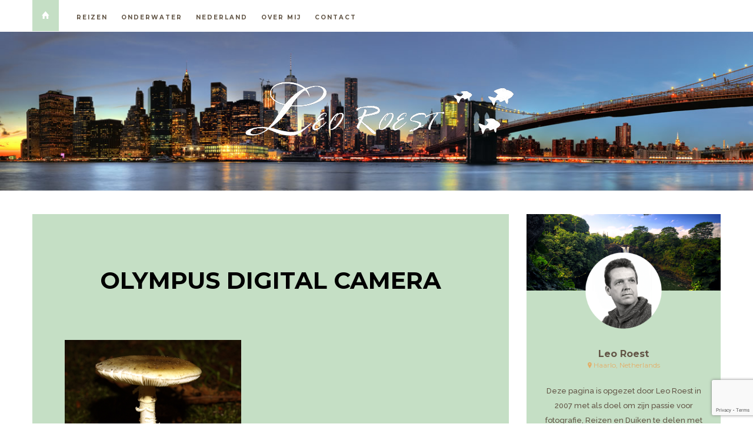

--- FILE ---
content_type: text/html; charset=UTF-8
request_url: https://leoroest.nl/nederland/herfst/attachment/olympus-digital-camera-280/
body_size: 7995
content:

<!DOCTYPE html>
<html lang="en-US">
      
	<head>
		<meta charset="UTF-8">
		<meta name="viewport" content="width=device-width, initial-scale=1">
		<link rel="profile" href="https://gmpg.org/xfn/11">
	
	
		<!-- Favicons  ================================================== -->
									<link rel="shortcut icon" href="" />
					

		<!-- RSS & Pingbacks  ================================================== 
		<link rel="alternate" type="application/rss+xml" title="Leo Roest RSS Feed" href="https://leoroest.nl/feed/" />
		<link rel="alternate" type="application/atom+xml" title="Leo Roest Atom Feed" href="https://leoroest.nl/feed/atom/" />
		<link rel="pingback" href="https://leoroest.nl/xmlrpc.php" />
				-->

		<!-- Option HTML  ================================================== -->
				

		<!-- =============== // Scripts/CSS HEAD HOOK // =============== -->
		<title>OLYMPUS DIGITAL CAMERA &#8211; Leo Roest</title>
                        <script>
                            /* You can add more configuration options to webfontloader by previously defining the WebFontConfig with your options */
                            if ( typeof WebFontConfig === "undefined" ) {
                                WebFontConfig = new Object();
                            }
                            WebFontConfig['google'] = {families: ['Raleway:500', 'Montserrat:700,400&amp;subset=latin']};

                            (function() {
                                var wf = document.createElement( 'script' );
                                wf.src = 'https://ajax.googleapis.com/ajax/libs/webfont/1.5.3/webfont.js';
                                wf.type = 'text/javascript';
                                wf.async = 'true';
                                var s = document.getElementsByTagName( 'script' )[0];
                                s.parentNode.insertBefore( wf, s );
                            })();
                        </script>
                        <meta name='robots' content='max-image-preview:large' />
<link rel='dns-prefetch' href='//i0.wp.com' />
<link rel="alternate" type="application/rss+xml" title="Leo Roest &raquo; Feed" href="https://leoroest.nl/feed/" />
<link rel="alternate" type="application/rss+xml" title="Leo Roest &raquo; Comments Feed" href="https://leoroest.nl/comments/feed/" />
<link rel="alternate" type="application/rss+xml" title="Leo Roest &raquo; OLYMPUS DIGITAL CAMERA Comments Feed" href="https://leoroest.nl/nederland/herfst/attachment/olympus-digital-camera-280/feed/" />
<script type="text/javascript">
window._wpemojiSettings = {"baseUrl":"https:\/\/s.w.org\/images\/core\/emoji\/14.0.0\/72x72\/","ext":".png","svgUrl":"https:\/\/s.w.org\/images\/core\/emoji\/14.0.0\/svg\/","svgExt":".svg","source":{"concatemoji":"https:\/\/leoroest.nl\/wp-includes\/js\/wp-emoji-release.min.js?ver=6.2.8"}};
/*! This file is auto-generated */
!function(e,a,t){var n,r,o,i=a.createElement("canvas"),p=i.getContext&&i.getContext("2d");function s(e,t){p.clearRect(0,0,i.width,i.height),p.fillText(e,0,0);e=i.toDataURL();return p.clearRect(0,0,i.width,i.height),p.fillText(t,0,0),e===i.toDataURL()}function c(e){var t=a.createElement("script");t.src=e,t.defer=t.type="text/javascript",a.getElementsByTagName("head")[0].appendChild(t)}for(o=Array("flag","emoji"),t.supports={everything:!0,everythingExceptFlag:!0},r=0;r<o.length;r++)t.supports[o[r]]=function(e){if(p&&p.fillText)switch(p.textBaseline="top",p.font="600 32px Arial",e){case"flag":return s("\ud83c\udff3\ufe0f\u200d\u26a7\ufe0f","\ud83c\udff3\ufe0f\u200b\u26a7\ufe0f")?!1:!s("\ud83c\uddfa\ud83c\uddf3","\ud83c\uddfa\u200b\ud83c\uddf3")&&!s("\ud83c\udff4\udb40\udc67\udb40\udc62\udb40\udc65\udb40\udc6e\udb40\udc67\udb40\udc7f","\ud83c\udff4\u200b\udb40\udc67\u200b\udb40\udc62\u200b\udb40\udc65\u200b\udb40\udc6e\u200b\udb40\udc67\u200b\udb40\udc7f");case"emoji":return!s("\ud83e\udef1\ud83c\udffb\u200d\ud83e\udef2\ud83c\udfff","\ud83e\udef1\ud83c\udffb\u200b\ud83e\udef2\ud83c\udfff")}return!1}(o[r]),t.supports.everything=t.supports.everything&&t.supports[o[r]],"flag"!==o[r]&&(t.supports.everythingExceptFlag=t.supports.everythingExceptFlag&&t.supports[o[r]]);t.supports.everythingExceptFlag=t.supports.everythingExceptFlag&&!t.supports.flag,t.DOMReady=!1,t.readyCallback=function(){t.DOMReady=!0},t.supports.everything||(n=function(){t.readyCallback()},a.addEventListener?(a.addEventListener("DOMContentLoaded",n,!1),e.addEventListener("load",n,!1)):(e.attachEvent("onload",n),a.attachEvent("onreadystatechange",function(){"complete"===a.readyState&&t.readyCallback()})),(e=t.source||{}).concatemoji?c(e.concatemoji):e.wpemoji&&e.twemoji&&(c(e.twemoji),c(e.wpemoji)))}(window,document,window._wpemojiSettings);
</script>
<style type="text/css">
img.wp-smiley,
img.emoji {
	display: inline !important;
	border: none !important;
	box-shadow: none !important;
	height: 1em !important;
	width: 1em !important;
	margin: 0 0.07em !important;
	vertical-align: -0.1em !important;
	background: none !important;
	padding: 0 !important;
}
</style>
	<link rel='stylesheet' id='sbi_styles-css' href='https://leoroest.nl/wp-content/plugins/instagram-feed/css/sbi-styles.min.css?ver=6.1.6' type='text/css' media='all' />
<link rel='stylesheet' id='jetpack-videopress-video-block-view-css' href='https://leoroest.nl/wp-content/plugins/jetpack/jetpack_vendor/automattic/jetpack-videopress/build/block-editor/blocks/video/view.css?minify=false&#038;ver=34ae973733627b74a14e' type='text/css' media='all' />
<link rel='stylesheet' id='mediaelement-css' href='https://leoroest.nl/wp-includes/js/mediaelement/mediaelementplayer-legacy.min.css?ver=4.2.17' type='text/css' media='all' />
<link rel='stylesheet' id='wp-mediaelement-css' href='https://leoroest.nl/wp-includes/js/mediaelement/wp-mediaelement.min.css?ver=6.2.8' type='text/css' media='all' />
<link rel='stylesheet' id='contact-form-7-css' href='https://leoroest.nl/wp-content/plugins/contact-form-7/includes/css/styles.css?ver=5.7.7' type='text/css' media='all' />
<link rel='stylesheet' id='bootstrap-css' href='https://leoroest.nl/wp-content/themes/journey/include/css/bootstrap.css?ver=6.2.8' type='text/css' media='all' />
<link rel='stylesheet' id='animate-css-css' href='https://leoroest.nl/wp-content/themes/journey/include/css/animate.css?ver=6.2.8' type='text/css' media='all' />
<link rel='stylesheet' id='carousel-css-css' href='https://leoroest.nl/wp-content/themes/journey/include/css/owl-carousel/owl.carousel.css?ver=6.2.8' type='text/css' media='all' />
<link rel='stylesheet' id='fonts-etline-css' href='https://leoroest.nl/wp-content/themes/journey/include/css/fonts/fonts-etline/etline-style.css?ver=6.2.8' type='text/css' media='all' />
<link rel='stylesheet' id='fonts-ionicons-css' href='https://leoroest.nl/wp-content/themes/journey/include/css/fonts/fonts-ionicons/ionicons.min.css?ver=6.2.8' type='text/css' media='all' />
<link rel='stylesheet' id='fonts-monosocialicons-css' href='https://leoroest.nl/wp-content/themes/journey/include/css/fonts/fonts-monosocialicons/monosocialiconsfont.css?ver=6.2.8' type='text/css' media='all' />
<link rel='stylesheet' id='font-awesome-css' href='https://leoroest.nl/wp-content/themes/journey/include/css/fonts/font-awesome/font-awesome.min.css?ver=6.2.8' type='text/css' media='all' />
<link rel='stylesheet' id='parent-style-css' href='https://leoroest.nl/wp-content/themes/journey/style.css?ver=6.2.8' type='text/css' media='all' />
<link rel='stylesheet' id='main-css-css' href='https://leoroest.nl/wp-content/themes/journey-child/style.css?ver=6.2.8' type='text/css' media='all' />
<link rel='stylesheet' id='custom-css-css' href='https://leoroest.nl/wp-content/themes/journey/include/css/custom.css.php?nn=12&#038;ver=6.2.8' type='text/css' media='all' />
<link rel='stylesheet' id='jetpack_css-css' href='https://leoroest.nl/wp-content/plugins/jetpack/css/jetpack.css?ver=12.3.1' type='text/css' media='all' />
<!--n2css--><!--n2js--><script type='text/javascript' src='https://leoroest.nl/wp-includes/js/jquery/jquery.min.js?ver=3.6.4' id='jquery-core-js'></script>
<script type='text/javascript' src='https://leoroest.nl/wp-includes/js/jquery/jquery-migrate.min.js?ver=3.4.0' id='jquery-migrate-js'></script>
<script type='text/javascript' src='https://leoroest.nl/wp-content/themes/journey/include/js/wow.min.js?ver=6.2.8' id='wow-js'></script>
<link rel="https://api.w.org/" href="https://leoroest.nl/wp-json/" /><link rel="alternate" type="application/json" href="https://leoroest.nl/wp-json/wp/v2/media/1755" /><link rel="EditURI" type="application/rsd+xml" title="RSD" href="https://leoroest.nl/xmlrpc.php?rsd" />
<link rel="wlwmanifest" type="application/wlwmanifest+xml" href="https://leoroest.nl/wp-includes/wlwmanifest.xml" />
<meta name="generator" content="WordPress 6.2.8" />
<link rel='shortlink' href='https://leoroest.nl/?p=1755' />
<link rel="alternate" type="application/json+oembed" href="https://leoroest.nl/wp-json/oembed/1.0/embed?url=https%3A%2F%2Fleoroest.nl%2Fnederland%2Fherfst%2Fattachment%2Folympus-digital-camera-280%2F" />
<link rel="alternate" type="text/xml+oembed" href="https://leoroest.nl/wp-json/oembed/1.0/embed?url=https%3A%2F%2Fleoroest.nl%2Fnederland%2Fherfst%2Fattachment%2Folympus-digital-camera-280%2F&#038;format=xml" />
<meta name="generator" content="Powered by WPBakery Page Builder - drag and drop page builder for WordPress."/>
<noscript><style> .wpb_animate_when_almost_visible { opacity: 1; }</style></noscript>	</head>

	<body class="attachment attachment-template-default single single-attachment postid-1755 attachmentid-1755 attachment-jpeg wpb-js-composer js-comp-ver-6.1 vc_responsive" id="vid-container">

		<!-- ==== Top Menu ======== -->

				<!-- ========================================
  TOP STYLE 1
 ========================================-->

<header class="header">
	<div class="container">

		<a href="https://leoroest.nl/" title="Leo Roest">
			<div class="button_home  ">
				<i class="ion-home"></i>
			</div> <!-- button_home -->
		</a>

		<!-- ==== Search Popup ======== -->
		<section class="alignright"  id="top-search">
			<a class="click_search" href="#0">| &nbsp;&nbsp;&nbsp;search</a>
		</section> <!--  -->

		<!-- Menu Primary Full  alignright - alignleft-->
		<nav class="nav-ilgelo-main journey-menu alignleft">
		<ul id="menu-menu" class="main-menu"><li id="menu-item-2570" class="menu-item menu-item-type-custom menu-item-object-custom menu-item-2570"><a href="https://leoroest.nl/category/reizen/">Reizen</a></li>
<li id="menu-item-2569" class="menu-item menu-item-type-custom menu-item-object-custom menu-item-2569"><a href="https://leoroest.nl/category/onderwater/">Onderwater</a></li>
<li id="menu-item-2568" class="menu-item menu-item-type-custom menu-item-object-custom menu-item-2568"><a href="https://leoroest.nl/category/nederland/">Nederland</a></li>
<li id="menu-item-1210" class="menu-item menu-item-type-post_type menu-item-object-page menu-item-1210"><a href="https://leoroest.nl/over-mij/">Over mij</a></li>
<li id="menu-item-1207" class="menu-item menu-item-type-post_type menu-item-object-page menu-item-1207"><a href="https://leoroest.nl/contact/">Contact</a></li>
</ul>		</nav>


		<!-- SOCIAL NAVIGATION  ig-top-social-right - ig-top-social-left - textaligncenter -->
		<div class="ig-top-social ig-top-social-right ">
				


		</div>
		<!-- END SOCIAL NAVIGATION -->

	</div><!-- end .container -->
</header>		


		<!-- ========================================
		     MOBILE MENU
		 ========================================-->

		<!-- ==== Search Popup ======== -->
			<div class="container_search">
				<div class="container">
					<div class="panel-body">



<div class="container">

<section class="alignright" id="top-search">
	<a class="click_search " href="#0"></a>
</section>
</div>



	<div class="col-md-8 col-md-offset-2">

		<div class="widget_search" style="margin-top: 40px;">

			<form role="search" method="get"  action="https://leoroest.nl/">
				<input type="search" class="search-field big_search" placeholder="Search" value="" name="s" title="">
				<div class="textaligncenter xsmall_padding">
					Filter your search by Category : Tag : Date				</div>

				<div class="row">
					<div class="col-md-6">
						<div class="container-select-box ">
							<select  name='cat' id='cat' class='postform'>
	<option value='-1'>Category</option>
	<option class="level-0" value="59">Onderwater</option>
	<option class="level-0" value="60">Reizen</option>
	<option class="level-0" value="61">Nederland</option>
</select>
						</div>
					</div><!--  END col-md-4 -->

					<div class="col-md-6">
						<div class="container-select-box">
							<select name="tag" id="tag" class="postform">
								<option value="0" selected="selected">Tags</option>
								<option value='2023'>2023</option><option value='azoren'>Azoren</option><option value='big-bear'>Big Bear</option><option value='bloemen'>Bloemen</option><option value='canyelles'>Canyelles</option><option value='coast'>Coast</option><option value='croatia'>Croatia</option><option value='cruise'>Cruise</option><option value='greece'>Greece</option><option value='hawaii'>Hawaii</option><option value='istanbul'>Istanbul</option><option value='koh-samui'>Koh Samui</option><option value='landschap'>Landschap</option><option value='lissabon'>Lissabon</option><option value='makro'>Makro</option><option value='malta'>Malta</option><option value='medes-eilanden'>Medes Eilanden</option><option value='national-parks'>National Parks</option><option value='natuur'>Natuur</option><option value='nederland'>Nederland</option><option value='planten'>Planten</option><option value='portugal'>Portugal</option><option value='roadtrip'>Roadtrip</option><option value='san-diego'>San Diego</option><option value='spanje'>Spanje</option><option value='thailand'>Thailand</option><option value='usa'>USA</option><option value='zeeland'>Zeeland</option>							</select>
						</div>
					</div><!--  END col-md-4 -->
				</div><!--  END row -->
			</form>

		</div><!--  END widget_search -->
	</div><!--  END col-md-8 col-md-offset-2 -->
</div><!-- End panel-body -->				</div>
			</div>

		<!-- ==== Menu Popup ======== -->
			<div class="cd-primary-nav">
				<div class="container">
					<ul id="menu-mobiel" class="nav-mobile"><li id="menu-item-2583" class="menu-item menu-item-type-post_type menu-item-object-page menu-item-home menu-item-2583"><a href="https://leoroest.nl/">Home</a></li>
<li id="menu-item-2597" class="menu-item menu-item-type-custom menu-item-object-custom menu-item-2597"><a href="https://leoroest.nl/category/reizen/">Reizen</a></li>
<li id="menu-item-2595" class="menu-item menu-item-type-custom menu-item-object-custom menu-item-2595"><a href="https://leoroest.nl/category/onderwater/">Onderwater</a></li>
<li id="menu-item-2596" class="menu-item menu-item-type-custom menu-item-object-custom menu-item-2596"><a href="https://leoroest.nl/category/nederland/">Nederland</a></li>
<li id="menu-item-2587" class="menu-item menu-item-type-post_type menu-item-object-page menu-item-2587"><a href="https://leoroest.nl/over-mij/">Over mij</a></li>
<li id="menu-item-2588" class="menu-item menu-item-type-post_type menu-item-object-page menu-item-2588"><a href="https://leoroest.nl/contact/">Contact</a></li>
</ul>				</div>
			</div>

		<div class="cont_mobile_nav">
			<!-- Buttom Menu/Social Mobile -->
			<div class="menu-button">
				<a class="menu-nav" href="javascript:void(0);">
			         <i class="ig-icon-menu fa fa-bars"></i>
				</a>
			</div>

			<div class="search-button">
				<a class="menu-nav" href="javascript:void(0);">
			         <i class="ig-icon-search fa fa-search"></i>
				</a>
			</div>
		</div>

		<!-- SCROOL MOBILE MENU
		 ========================================-->




<div id="mini-mobile-scroll">

			<div class="cont_mobile_nav">
			<!-- Buttom Menu/Social Mobile -->
			<div class="menu-button">
				<a class="menu-nav" href="javascript:void(0);">
			         <i class="ig-icon-menu fa fa-bars"></i>
				</a>
			</div>

			<div class="search-button">
				<a class="menu-nav" href="javascript:void(0);">
			         <i class="ig-icon-search fa fa-search"></i>
				</a>
			</div>
		</div>

</div><!-- End #mini-header -->




		<!-- ========================================
		     PHOTO IN HEADER OR COLOR
		 ========================================-->

		<!-- ========================================
     Fixed Image Background
========================================-->

<section class="main_section cover_section" style="background-image: url(https://leoroest.nl/wp-content/uploads/2020/07/header.jpg);">

	<span class="section_mask" style="background-color: transparent; opacity: 0.1;"></span>

	<div class="container"  style="min-height:200px;">
		<div class="row">
			<!-- ========================================
     LOGO HEADER OR TEXT
========================================-->

<div class="bg-logo-container margin-head-page">

	<div class='container' style='padding-top:70px;padding-bottom:70px;'>	    <div class='row textaligncenter'>				<a class='main_logo' title='Leo Roest' href='https://leoroest.nl/'> 					<img width='500' height='213' alt='Leo Roest'  rel='Leo Roest' src='https://leoroest.nl/wp-content/uploads/2020/07/logo-wit.png'/>				</a>	    </div><!-- end .row -->	</div><!-- end .container -->
</div><!-- end bg-logo-container -->		</div><!-- end row -->
	</div><!-- end container-fluid -->

</section>
		<!-- ========================================
		     Navigation Menu under logo
		 ========================================-->

		

		<!-- ========================================
		     Mini Navigation on scroll
		 ========================================-->

				<!-- ========================================
  MENU SCROLL STYLE 2
 ========================================-->

<div id="mini-header">
	<div class="container">
		<!-- Menu Primary Full  alignright - alignleft textaligncenter  -->
		<nav class="nav-ilgelo-main journey-menu textaligncenter menu-miniheader">
				</nav>
	</div><!-- End container -->
</div><!-- End #mini-header -->		

			<div class="container container_up">
				<div class="row">
					<div class="col-md-9">
						<div class="post-1755 attachment type-attachment status-inherit hentry" id="post-1755">
							
	<div class="blog-post-single-content margin-50">
								<div class="title-content"><div class="textaligncenter subtitle_post_standard">     </div> <h1 class="textaligncenter title_post_standard entry-title">OLYMPUS DIGITAL CAMERA     </h1></div>
								<div class='fancy_one ig_meta_post_classic textaligncenter'>	<span><div class='indie_author'>By <b> <div class='vcard author'><a href="https://leoroest.nl/author/admin/" title="Posts by admin" rel="author">admin</a></div> </b> </div><div class='indie_on'>on </div><div class='updated indie_date'>	<b> July 3, 2020</b> 	</div>	</span></div>
								<p class="attachment"><a href='https://i0.wp.com/leoroest.nl/wp-content/uploads/2020/07/067dbb3793.jpg?ssl=1'><img width="300" height="225" src="https://i0.wp.com/leoroest.nl/wp-content/uploads/2020/07/067dbb3793.jpg?fit=300%2C225&amp;ssl=1" class="attachment-medium size-medium" alt="" decoding="async" loading="lazy" srcset="https://i0.wp.com/leoroest.nl/wp-content/uploads/2020/07/067dbb3793.jpg?w=800&amp;ssl=1 800w, https://i0.wp.com/leoroest.nl/wp-content/uploads/2020/07/067dbb3793.jpg?resize=300%2C225&amp;ssl=1 300w, https://i0.wp.com/leoroest.nl/wp-content/uploads/2020/07/067dbb3793.jpg?resize=768%2C576&amp;ssl=1 768w, https://i0.wp.com/leoroest.nl/wp-content/uploads/2020/07/067dbb3793.jpg?resize=370%2C278&amp;ssl=1 370w" sizes="(max-width: 300px) 100vw, 300px" data-attachment-id="1755" data-permalink="https://leoroest.nl/nederland/herfst/attachment/olympus-digital-camera-280/" data-orig-file="https://i0.wp.com/leoroest.nl/wp-content/uploads/2020/07/067dbb3793.jpg?fit=800%2C600&amp;ssl=1" data-orig-size="800,600" data-comments-opened="1" data-image-meta="{&quot;aperture&quot;:&quot;8&quot;,&quot;credit&quot;:&quot;&quot;,&quot;camera&quot;:&quot;E-330&quot;,&quot;caption&quot;:&quot;OLYMPUS DIGITAL CAMERA&quot;,&quot;created_timestamp&quot;:&quot;1191159814&quot;,&quot;copyright&quot;:&quot;&quot;,&quot;focal_length&quot;:&quot;35&quot;,&quot;iso&quot;:&quot;100&quot;,&quot;shutter_speed&quot;:&quot;0.0125&quot;,&quot;title&quot;:&quot;OLYMPUS DIGITAL CAMERA&quot;,&quot;orientation&quot;:&quot;0&quot;}" data-image-title="OLYMPUS DIGITAL CAMERA" data-image-description="" data-image-caption="&lt;p&gt;OLYMPUS DIGITAL CAMERA&lt;/p&gt;
" data-medium-file="https://i0.wp.com/leoroest.nl/wp-content/uploads/2020/07/067dbb3793.jpg?fit=300%2C225&amp;ssl=1" data-large-file="https://i0.wp.com/leoroest.nl/wp-content/uploads/2020/07/067dbb3793.jpg?fit=800%2C600&amp;ssl=1" /></a></p>
 


<div class='footer_classic_post margin-10top'>
	<div class='col-md-12'>
	          <div class='textaligncenter'>
				<div class='share_post'>	<a href='https://www.facebook.com/sharer/sharer.php?u=https://leoroest.nl/nederland/herfst/attachment/olympus-digital-camera-280/' target='_blank'><i class='fa fa-facebook'></i></a>	<a title='OLYMPUS DIGITAL CAMERA' target='_blank'  href='https://twitter.com/share?url=https://leoroest.nl/nederland/herfst/attachment/olympus-digital-camera-280/&text=OLYMPUS DIGITAL CAMERA'><i class='fa fa-twitter'></i></a>	<a target='_blank' href='https://plus.google.com/share?url= https://leoroest.nl/nederland/herfst/attachment/olympus-digital-camera-280/'>	</a><a data-pin-do='skipLink' data-pin-custom='true' target='_blank' href='https://pinterest.com/pin/create/button/?url=https://leoroest.nl/nederland/herfst/attachment/olympus-digital-camera-280/&media=https://leoroest.nl/wp-content/uploads/2020/07/067dbb3793.jpg&description=OLYMPUS DIGITAL CAMERA'>	<i class='fa fa-pinterest'></i></a>	<a href='mailto:?subject=I wanted to share this post with you from Leo Roest &amp;body=OLYMPUS DIGITAL CAMERA &#32;&#32; https://leoroest.nl/nederland/herfst/attachment/olympus-digital-camera-280/' title='Email to a friend/colleague'><i class='fa fa-envelope'></i></a>	<a target='_blank'  href='https://www.linkedin.com/shareArticle?mini=true&url=https://leoroest.nl/nederland/herfst/attachment/olympus-digital-camera-280/&title=OLYMPUS DIGITAL CAMERA&summary=&source=Leo Roest'><i class='fa fa-linkedin'></i></a></div>			</div><!-- End .textaligncenter-->
	</div><!--  col-md-6  -->
</div><!--  footer_classic_post  -->




<div class='indie_tag fancy_one textaligncenter margin-40top'>
	<span>TAGS</span>
</div>




									</div><!-- .blog-post-single-content -->










<!-- /////////  Start previous/next post link  /////////  -->
<div class="ig_navigation margin-40">
		

</div> <!-- end ig_navigation -->






<!-- ///////// Related Post  /////////-->


	



<!-- ///////// About Author  /////////-->
							<div class="content-author">
								<!-- End About Author -->
							</div>



								
<div id="comments">

















<!--//==========================================================================
//==========================  Form  ============================================
//==========================================================================-->



	<div id="respond" class="comment-respond">
		<h3 id="reply-title" class="comment-reply-title"><div class="fancy_one"><span>LEAVE A COMMENT</span></div> <small><a rel="nofollow" id="cancel-comment-reply-link" href="/nederland/herfst/attachment/olympus-digital-camera-280/#respond" style="display:none;">/ Cancel Reply</a></small></h3><form action="https://leoroest.nl/wp-comments-post.php" method="post" id="commentform" class="comment-form">
		<div class="row indie_comments floating-labels">



		<div class="col-md-4 indie-form comment-form-author"><label  class="cd-label" for="author">Name</label>
		<input class="author" name="author" type="text" value="" size="30" aria-required='true' />
		</div>


		<div class="col-md-4 indie-form comment-form-email"><label  class="cd-label" for="email">Email</label>
		<input class="email" name="email" type="text" value="" size="30" aria-required='true' />
		</div>


		<div class="col-md-4 indie-form comment-form-url"><label  class="cd-label" for="url">Website</label><input class="url" name="url" type="text" value="" size="30" />
		</div>


	   <div class="margin-40"></div>
	   <p class="col-md-12 comment-form-comment"><textarea id="comment" name="comment" cols="45" rows="8" aria-required="true"></textarea></p>
		</div>
		
<p class="comment-form-cookies-consent"><input id="wp-comment-cookies-consent" name="wp-comment-cookies-consent" type="checkbox" value="yes" /> <label for="wp-comment-cookies-consent">Save my name, email, and website in this browser for the next time I comment.</label></p>
<p class="form-submit"><input name="submit" type="submit" id="submit" class="submit" value="Submit Comment" /> <input type='hidden' name='comment_post_ID' value='1755' id='comment_post_ID' />
<input type='hidden' name='comment_parent' id='comment_parent' value='0' />
</p></form>	</div><!-- #respond -->
	






  		<script type="text/javascript">


	jQuery(document).ready(function($){
	if( $('.floating-labels').length > 0 ) floatLabels();

	function floatLabels() {
		var inputFields = $('.floating-labels .cd-label').next();
		inputFields.each(function(){
			var singleInput = $(this);
			//check if user is filling one of the form fields
			checkVal(singleInput);
			singleInput.on('change keyup', function(){
				checkVal(singleInput);
			});
		});
	}

	function checkVal(inputField) {
		( inputField.val() == '' ) ? inputField.prev('.cd-label').removeClass('float') : inputField.prev('.cd-label').addClass('float');
	}
});
		</script>





</div>



						</div><!--  .post_class -->
					</div><!--  .col-md-9 -->

					<div class="col-md-3 sticky_sider">
												          <div class="indie_aboutme">

	<div class="indie_cont_image">
		<section class="cover_section" style=" background-image: url(https://leoroest.nl/wp-content/uploads/2020/07/58ccffb5a7.jpg) ;
"></section>
     </div>

	<div class="widget textaligncenter ig_widget">
		<img class="indie_about indie_radius img_full_responsive aligncenter" src="https://leoroest.nl/wp-content/uploads/2020/07/headshot-round.png">


		<div class="title_special_aut">Leo Roest</div>
          <div class="local_special_aut">
	          <i class="ion-ios-location"></i>
	           Haarlo, Netherlands	     </div>
		<p>Deze pagina is opgezet door Leo Roest in 2007 met als doel om zijn passie voor fotografie, Reizen en Duiken te delen met iedereen die hier in geïnteresseerd is.</p>








	</div>


</div><!-- .indie_aboutme -->												<div id="widget-area">
	<div class="ig_widget"><div class="fancy_one"><span>Menu</span></div><div class="menu-zijkant-container"><ul id="menu-zijkant" class="menu"><li id="menu-item-2593" class="menu-item menu-item-type-custom menu-item-object-custom menu-item-2593"><a href="https://leoroest.nl/category/reizen/">Reizen</a></li>
<li id="menu-item-2592" class="menu-item menu-item-type-custom menu-item-object-custom menu-item-2592"><a href="https://leoroest.nl/category/onderwater/">Onderwater</a></li>
<li id="menu-item-2594" class="menu-item menu-item-type-custom menu-item-object-custom menu-item-2594"><a href="https://leoroest.nl/category/nederland/">Nederland</a></li>
<li id="menu-item-2582" class="menu-item menu-item-type-post_type menu-item-object-page menu-item-2582"><a href="https://leoroest.nl/over-mij/">Over mij</a></li>
</ul></div></div>	
</div>					</div><!--  .col-md-3 -->
				</div>
			</div>

		</div>
	




		<!-- Back To Top -->
				<a href="#0" class="cd-top">
					<i class="fa fa-angle-up"></i>
				</a>
		<!-- Back To Top -->





<ul class="ig_social_share">
									</ul>




	<div id="instagram-footer">
			</div>















	<div class="sub_footer">
		<div class="container">
		      <div class="row">
                     <div class="xxsmall_padding textaligncenter">
					    <span>&copy; 2025 Leo Roest - Copyright 2007 - 2023  www.leoroest.nl </span>
				</div>
		      </div><!-- end .row -->
		</div><!-- end .container-fluid -->
	</div><!-- .sub_footer-->

<script type="text/javascript">
	jQuery(document).ready(function() {
		"use strict";
		jQuery('.sticky_cont, .sticky_sider').theiaStickySidebar({
			// Settings
			additionalMarginTop: 80
		});
	});
</script>


<!-- =============== //WORDPRESS FOOTER HOOK // =============== -->

<!-- Instagram Feed JS -->
<script type="text/javascript">
var sbiajaxurl = "https://leoroest.nl/wp-admin/admin-ajax.php";
</script>
<script type='text/javascript' src='https://leoroest.nl/wp-includes/js/comment-reply.min.js?ver=6.2.8' id='comment-reply-js'></script>
<script type='text/javascript' src='https://leoroest.nl/wp-content/plugins/jetpack/jetpack_vendor/automattic/jetpack-image-cdn/dist/image-cdn.js?minify=false&#038;ver=132249e245926ae3e188' id='jetpack-photon-js'></script>
<script type='text/javascript' src='https://leoroest.nl/wp-content/plugins/contact-form-7/includes/swv/js/index.js?ver=5.7.7' id='swv-js'></script>
<script type='text/javascript' id='contact-form-7-js-extra'>
/* <![CDATA[ */
var wpcf7 = {"api":{"root":"https:\/\/leoroest.nl\/wp-json\/","namespace":"contact-form-7\/v1"}};
/* ]]> */
</script>
<script type='text/javascript' src='https://leoroest.nl/wp-content/plugins/contact-form-7/includes/js/index.js?ver=5.7.7' id='contact-form-7-js'></script>
<script type='text/javascript' src='https://leoroest.nl/wp-includes/js/imagesloaded.min.js?ver=4.1.4' id='imagesloaded-js'></script>
<script type='text/javascript' src='https://leoroest.nl/wp-content/themes/journey/include/js/plugin.js?ver=6.2.8' id='plugin-js'></script>
<script type='text/javascript' src='https://leoroest.nl/wp-content/plugins/js_composer/assets/lib/bower/isotope/dist/isotope.pkgd.min.js?ver=6.1' id='isotope-js'></script>
<script type='text/javascript' src='https://leoroest.nl/wp-content/themes/journey/include/js/modernizr.js?ver=6.2.8' id='modernizr-js'></script>
<script type='text/javascript' src='https://leoroest.nl/wp-content/themes/journey/include/js/bootstrap.min.js?ver=6.2.8' id='bootstrap-js'></script>
<script type='text/javascript' src='https://leoroest.nl/wp-content/themes/journey/include/js/owl.carousel.min.js?ver=6.2.8' id='carousel-js'></script>
<script type='text/javascript' src='https://leoroest.nl/wp-content/themes/journey/include/js/main.js?ver=6.2.8' id='main-js'></script>
<script type='text/javascript' src='https://leoroest.nl/wp-content/themes/journey/include/js/parallax.min.js?ver=6.2.8' id='parallax-js'></script>
<script type='text/javascript' src='https://leoroest.nl/wp-content/themes/journey/include/js/jquery.vide.js?ver=6.2.8' id='vide-js'></script>
<script type='text/javascript' src='https://www.google.com/recaptcha/api.js?render=6Lc5Qq4ZAAAAAOkIPqziZxL8fvL4KEm45NVLA039&#038;ver=3.0' id='google-recaptcha-js'></script>
<script type='text/javascript' src='https://leoroest.nl/wp-includes/js/dist/vendor/wp-polyfill-inert.min.js?ver=3.1.2' id='wp-polyfill-inert-js'></script>
<script type='text/javascript' src='https://leoroest.nl/wp-includes/js/dist/vendor/regenerator-runtime.min.js?ver=0.13.11' id='regenerator-runtime-js'></script>
<script type='text/javascript' src='https://leoroest.nl/wp-includes/js/dist/vendor/wp-polyfill.min.js?ver=3.15.0' id='wp-polyfill-js'></script>
<script type='text/javascript' id='wpcf7-recaptcha-js-extra'>
/* <![CDATA[ */
var wpcf7_recaptcha = {"sitekey":"6Lc5Qq4ZAAAAAOkIPqziZxL8fvL4KEm45NVLA039","actions":{"homepage":"homepage","contactform":"contactform"}};
/* ]]> */
</script>
<script type='text/javascript' src='https://leoroest.nl/wp-content/plugins/contact-form-7/modules/recaptcha/index.js?ver=5.7.7' id='wpcf7-recaptcha-js'></script>

</body>
</html>

--- FILE ---
content_type: text/html; charset=utf-8
request_url: https://www.google.com/recaptcha/api2/anchor?ar=1&k=6Lc5Qq4ZAAAAAOkIPqziZxL8fvL4KEm45NVLA039&co=aHR0cHM6Ly9sZW9yb2VzdC5ubDo0NDM.&hl=en&v=cLm1zuaUXPLFw7nzKiQTH1dX&size=invisible&anchor-ms=20000&execute-ms=15000&cb=48ulrepvtmce
body_size: 44998
content:
<!DOCTYPE HTML><html dir="ltr" lang="en"><head><meta http-equiv="Content-Type" content="text/html; charset=UTF-8">
<meta http-equiv="X-UA-Compatible" content="IE=edge">
<title>reCAPTCHA</title>
<style type="text/css">
/* cyrillic-ext */
@font-face {
  font-family: 'Roboto';
  font-style: normal;
  font-weight: 400;
  src: url(//fonts.gstatic.com/s/roboto/v18/KFOmCnqEu92Fr1Mu72xKKTU1Kvnz.woff2) format('woff2');
  unicode-range: U+0460-052F, U+1C80-1C8A, U+20B4, U+2DE0-2DFF, U+A640-A69F, U+FE2E-FE2F;
}
/* cyrillic */
@font-face {
  font-family: 'Roboto';
  font-style: normal;
  font-weight: 400;
  src: url(//fonts.gstatic.com/s/roboto/v18/KFOmCnqEu92Fr1Mu5mxKKTU1Kvnz.woff2) format('woff2');
  unicode-range: U+0301, U+0400-045F, U+0490-0491, U+04B0-04B1, U+2116;
}
/* greek-ext */
@font-face {
  font-family: 'Roboto';
  font-style: normal;
  font-weight: 400;
  src: url(//fonts.gstatic.com/s/roboto/v18/KFOmCnqEu92Fr1Mu7mxKKTU1Kvnz.woff2) format('woff2');
  unicode-range: U+1F00-1FFF;
}
/* greek */
@font-face {
  font-family: 'Roboto';
  font-style: normal;
  font-weight: 400;
  src: url(//fonts.gstatic.com/s/roboto/v18/KFOmCnqEu92Fr1Mu4WxKKTU1Kvnz.woff2) format('woff2');
  unicode-range: U+0370-0377, U+037A-037F, U+0384-038A, U+038C, U+038E-03A1, U+03A3-03FF;
}
/* vietnamese */
@font-face {
  font-family: 'Roboto';
  font-style: normal;
  font-weight: 400;
  src: url(//fonts.gstatic.com/s/roboto/v18/KFOmCnqEu92Fr1Mu7WxKKTU1Kvnz.woff2) format('woff2');
  unicode-range: U+0102-0103, U+0110-0111, U+0128-0129, U+0168-0169, U+01A0-01A1, U+01AF-01B0, U+0300-0301, U+0303-0304, U+0308-0309, U+0323, U+0329, U+1EA0-1EF9, U+20AB;
}
/* latin-ext */
@font-face {
  font-family: 'Roboto';
  font-style: normal;
  font-weight: 400;
  src: url(//fonts.gstatic.com/s/roboto/v18/KFOmCnqEu92Fr1Mu7GxKKTU1Kvnz.woff2) format('woff2');
  unicode-range: U+0100-02BA, U+02BD-02C5, U+02C7-02CC, U+02CE-02D7, U+02DD-02FF, U+0304, U+0308, U+0329, U+1D00-1DBF, U+1E00-1E9F, U+1EF2-1EFF, U+2020, U+20A0-20AB, U+20AD-20C0, U+2113, U+2C60-2C7F, U+A720-A7FF;
}
/* latin */
@font-face {
  font-family: 'Roboto';
  font-style: normal;
  font-weight: 400;
  src: url(//fonts.gstatic.com/s/roboto/v18/KFOmCnqEu92Fr1Mu4mxKKTU1Kg.woff2) format('woff2');
  unicode-range: U+0000-00FF, U+0131, U+0152-0153, U+02BB-02BC, U+02C6, U+02DA, U+02DC, U+0304, U+0308, U+0329, U+2000-206F, U+20AC, U+2122, U+2191, U+2193, U+2212, U+2215, U+FEFF, U+FFFD;
}
/* cyrillic-ext */
@font-face {
  font-family: 'Roboto';
  font-style: normal;
  font-weight: 500;
  src: url(//fonts.gstatic.com/s/roboto/v18/KFOlCnqEu92Fr1MmEU9fCRc4AMP6lbBP.woff2) format('woff2');
  unicode-range: U+0460-052F, U+1C80-1C8A, U+20B4, U+2DE0-2DFF, U+A640-A69F, U+FE2E-FE2F;
}
/* cyrillic */
@font-face {
  font-family: 'Roboto';
  font-style: normal;
  font-weight: 500;
  src: url(//fonts.gstatic.com/s/roboto/v18/KFOlCnqEu92Fr1MmEU9fABc4AMP6lbBP.woff2) format('woff2');
  unicode-range: U+0301, U+0400-045F, U+0490-0491, U+04B0-04B1, U+2116;
}
/* greek-ext */
@font-face {
  font-family: 'Roboto';
  font-style: normal;
  font-weight: 500;
  src: url(//fonts.gstatic.com/s/roboto/v18/KFOlCnqEu92Fr1MmEU9fCBc4AMP6lbBP.woff2) format('woff2');
  unicode-range: U+1F00-1FFF;
}
/* greek */
@font-face {
  font-family: 'Roboto';
  font-style: normal;
  font-weight: 500;
  src: url(//fonts.gstatic.com/s/roboto/v18/KFOlCnqEu92Fr1MmEU9fBxc4AMP6lbBP.woff2) format('woff2');
  unicode-range: U+0370-0377, U+037A-037F, U+0384-038A, U+038C, U+038E-03A1, U+03A3-03FF;
}
/* vietnamese */
@font-face {
  font-family: 'Roboto';
  font-style: normal;
  font-weight: 500;
  src: url(//fonts.gstatic.com/s/roboto/v18/KFOlCnqEu92Fr1MmEU9fCxc4AMP6lbBP.woff2) format('woff2');
  unicode-range: U+0102-0103, U+0110-0111, U+0128-0129, U+0168-0169, U+01A0-01A1, U+01AF-01B0, U+0300-0301, U+0303-0304, U+0308-0309, U+0323, U+0329, U+1EA0-1EF9, U+20AB;
}
/* latin-ext */
@font-face {
  font-family: 'Roboto';
  font-style: normal;
  font-weight: 500;
  src: url(//fonts.gstatic.com/s/roboto/v18/KFOlCnqEu92Fr1MmEU9fChc4AMP6lbBP.woff2) format('woff2');
  unicode-range: U+0100-02BA, U+02BD-02C5, U+02C7-02CC, U+02CE-02D7, U+02DD-02FF, U+0304, U+0308, U+0329, U+1D00-1DBF, U+1E00-1E9F, U+1EF2-1EFF, U+2020, U+20A0-20AB, U+20AD-20C0, U+2113, U+2C60-2C7F, U+A720-A7FF;
}
/* latin */
@font-face {
  font-family: 'Roboto';
  font-style: normal;
  font-weight: 500;
  src: url(//fonts.gstatic.com/s/roboto/v18/KFOlCnqEu92Fr1MmEU9fBBc4AMP6lQ.woff2) format('woff2');
  unicode-range: U+0000-00FF, U+0131, U+0152-0153, U+02BB-02BC, U+02C6, U+02DA, U+02DC, U+0304, U+0308, U+0329, U+2000-206F, U+20AC, U+2122, U+2191, U+2193, U+2212, U+2215, U+FEFF, U+FFFD;
}
/* cyrillic-ext */
@font-face {
  font-family: 'Roboto';
  font-style: normal;
  font-weight: 900;
  src: url(//fonts.gstatic.com/s/roboto/v18/KFOlCnqEu92Fr1MmYUtfCRc4AMP6lbBP.woff2) format('woff2');
  unicode-range: U+0460-052F, U+1C80-1C8A, U+20B4, U+2DE0-2DFF, U+A640-A69F, U+FE2E-FE2F;
}
/* cyrillic */
@font-face {
  font-family: 'Roboto';
  font-style: normal;
  font-weight: 900;
  src: url(//fonts.gstatic.com/s/roboto/v18/KFOlCnqEu92Fr1MmYUtfABc4AMP6lbBP.woff2) format('woff2');
  unicode-range: U+0301, U+0400-045F, U+0490-0491, U+04B0-04B1, U+2116;
}
/* greek-ext */
@font-face {
  font-family: 'Roboto';
  font-style: normal;
  font-weight: 900;
  src: url(//fonts.gstatic.com/s/roboto/v18/KFOlCnqEu92Fr1MmYUtfCBc4AMP6lbBP.woff2) format('woff2');
  unicode-range: U+1F00-1FFF;
}
/* greek */
@font-face {
  font-family: 'Roboto';
  font-style: normal;
  font-weight: 900;
  src: url(//fonts.gstatic.com/s/roboto/v18/KFOlCnqEu92Fr1MmYUtfBxc4AMP6lbBP.woff2) format('woff2');
  unicode-range: U+0370-0377, U+037A-037F, U+0384-038A, U+038C, U+038E-03A1, U+03A3-03FF;
}
/* vietnamese */
@font-face {
  font-family: 'Roboto';
  font-style: normal;
  font-weight: 900;
  src: url(//fonts.gstatic.com/s/roboto/v18/KFOlCnqEu92Fr1MmYUtfCxc4AMP6lbBP.woff2) format('woff2');
  unicode-range: U+0102-0103, U+0110-0111, U+0128-0129, U+0168-0169, U+01A0-01A1, U+01AF-01B0, U+0300-0301, U+0303-0304, U+0308-0309, U+0323, U+0329, U+1EA0-1EF9, U+20AB;
}
/* latin-ext */
@font-face {
  font-family: 'Roboto';
  font-style: normal;
  font-weight: 900;
  src: url(//fonts.gstatic.com/s/roboto/v18/KFOlCnqEu92Fr1MmYUtfChc4AMP6lbBP.woff2) format('woff2');
  unicode-range: U+0100-02BA, U+02BD-02C5, U+02C7-02CC, U+02CE-02D7, U+02DD-02FF, U+0304, U+0308, U+0329, U+1D00-1DBF, U+1E00-1E9F, U+1EF2-1EFF, U+2020, U+20A0-20AB, U+20AD-20C0, U+2113, U+2C60-2C7F, U+A720-A7FF;
}
/* latin */
@font-face {
  font-family: 'Roboto';
  font-style: normal;
  font-weight: 900;
  src: url(//fonts.gstatic.com/s/roboto/v18/KFOlCnqEu92Fr1MmYUtfBBc4AMP6lQ.woff2) format('woff2');
  unicode-range: U+0000-00FF, U+0131, U+0152-0153, U+02BB-02BC, U+02C6, U+02DA, U+02DC, U+0304, U+0308, U+0329, U+2000-206F, U+20AC, U+2122, U+2191, U+2193, U+2212, U+2215, U+FEFF, U+FFFD;
}

</style>
<link rel="stylesheet" type="text/css" href="https://www.gstatic.com/recaptcha/releases/cLm1zuaUXPLFw7nzKiQTH1dX/styles__ltr.css">
<script nonce="DXd7MhFzMF18PMyGUH0sPA" type="text/javascript">window['__recaptcha_api'] = 'https://www.google.com/recaptcha/api2/';</script>
<script type="text/javascript" src="https://www.gstatic.com/recaptcha/releases/cLm1zuaUXPLFw7nzKiQTH1dX/recaptcha__en.js" nonce="DXd7MhFzMF18PMyGUH0sPA">
      
    </script></head>
<body><div id="rc-anchor-alert" class="rc-anchor-alert"></div>
<input type="hidden" id="recaptcha-token" value="[base64]">
<script type="text/javascript" nonce="DXd7MhFzMF18PMyGUH0sPA">
      recaptcha.anchor.Main.init("[\x22ainput\x22,[\x22bgdata\x22,\x22\x22,\[base64]/[base64]/[base64]/[base64]/[base64]/[base64]/[base64]/[base64]/[base64]/[base64]\\u003d\\u003d\x22,\[base64]\x22,\x22JsKzQcKDwpfCnioDbxLCrWDDrk8sw6w8w4nDqCt1SHtRF8KKw4pMw7d4wrIYw53DlyDCrTPCvMKKwq/DvQI/ZsK0woHDjxkGVsO7w47DpsKXw6vDomjCq1NUZ8OPFcKnH8KLw4fDn8K6Hxl4wofCjMO/[base64]/[base64]/Ci3HDjHdRSsKnw5ovwp8iMGLDpMOud0TDpHRyTMKdHEbDjmLCu0rDmRVCN8KSNsKlw5fDqMKkw43DncK+WMKLw4nCgl3Dn1fDmTV1wrRnw5Btwqh2PcKEw7fDkMORD8KHwp/CmiDDssKCbsOLwqDCosOtw5DCusKKw7pawpgAw4F3TjrCggLDoU4VX8K2eMKYb8Kcw43DhApbw5pJbhvCjwQPw7EkEArDisKXwp7DqcK9wqjDgwNjw43CocOBNcOew49Qw4ohKcKzw6lLJMKnwojDt0TCncKuw5HCggENFMKPwohpPyjDkMKbJlzDisOoNEV/TCTDlV3Cv0p0w7Q6Z8KZX8Omw5PCicKiPVvDpMOJwrTDlsKiw5dOw4VFYsKYwr7ChMKTw77DiFTCt8K7Hxx7fGPDgsOtwocIGTQswqfDpEtIbcKww6MhQMK0THrChS/[base64]/CmE3DvMKlAUkhwoV+w7E0VMOmwod3bHvCpzZww4cxWcOxWlTDrTPCihzCp2NpEcKbJ8KLX8OFBsO8XcOew5dQDV1OFwTCucO+OzzDlcKfw5rDjwjCnsOZw5lWfC/Dh0LClQh2wqQlecKFTcOUwqNIeVIzZ8Ogwp1aAcKeey3DsTvDqUQ/UQkaT8KSwpxUYcKbwoBPwpBFw5jCr3BowpkPBSvDucOZRsOmHCzDlDlwK3vDn0bCgMOHf8O0LhMTRm7CpcOTwrvDmRfCryYdwo/ClRrCv8KNw4PDtMOATMO0w7zDisO9ZAAaEcKww7vDg0gvw4XDjEvCsMOjFHvCtnFdbDwFwp7CiQzDkMOnwp/DjlNAwo8mwohSwqo5QR/DjwfDicKkw4DDtsKKR8KZQmpEbDTDmMKxKRXDh3sPwoTDqlpdw5ERO0Z5eAlhwqTCg8ORBxV5wq7CjWJdw4sBwprCrcOCezPDisKrwpLCkmLDtStDw4XCvMK9E8KPwrnCqcOaw5x2woNPD8OpJMKdIMObwobDgsOxw5nDlBXClW/[base64]/[base64]/CoMODw75zwpXDmTTDu1UlWDEXUG/DpsKNw7Nvd2siw5nDpsKzw63CpkjCp8OycnwXwo7DsFkhIsKKwrvDmsOvVcOwWsOIwprDvwp8FnnDjTrDosOSwr7DnFjCnMOSAwLCksKZw7AVV23DjXLDqgDDijPCrzMzw4vDuExgRBYwY8K3TTofYCXCkMK8XngQRsO3F8O4woA/[base64]/wr/DgWHCpcKyA8KYUUB+FwfDoMKDw67DmmjDvQrDvcOEwpEeEcKxwqXCsgTDjjE4w7IwFcKqw5/DpMKhw43CkcK8Ry7DmcKfHQTCkwYBPcKgw692C0JHAA44w4hRw78taToXwrXDp8K9RizCtTowdsOLOn7DsMOyY8ObwroFIFfDj8KeZ2rCs8KdFWUzJMKbHMKiR8K9w7vCmcKSw5N9QsKXMsOow5pYa2DDlMKaakfCtSAUwpkww6lfSHnCgkh/wpoUcx7CtiHCpsOMwqUAwrtcB8K7AsKqUcOsNMOyw4zDqcO4w7rCkGA/[base64]/wqpBE0/Ch1HCpVcawpRnERzCocKEw5nCqAtpWH5hwqpYw71jwr1hZyzDkh/CpmlDwo0nw6wlw68iw47DkFvCgcKOw7nDpcO2UyYZwozDlDTCqsOSwqTCrQbDvGkSTjt9w5fDrEzDkxhvccOqV8OBwrAEZcOgw6DCi8KZJsOpBVJFFw40ScKAMMOJwq9/LR3CvcOowrt2CTonw7EtUSzCiEbDv0oRw5DDs8K1Cy/CqyQSXMOtHcOKw6bDkAcXw45Rw4/CrzhhEsOYwr/CmcOfw5XCu8Omwrl7AMOsw5khwojClCleQB4CGsKqw4rDssOIw5TDgcOtJXBdewhGGMK+wrBLw6pPwqXDhcORw5TCjWFqwphNwqbDjsOiw6nCt8KGKD0MwpNEKyxkw6zDgxl+wq5zwoLDn8KDwqFIJn8pZsO9w7RkwpgRUm1bZcORw5EXfmcxZBPCoWfDjB8lw5/ChUjDhsKxJmQ2acKIwrrDgX7Dv1l4KzfDp8OUwr8uwqZsA8Kww7HDhsKnwo/CuMO1wrbCtsKYKsOhwq3Dhn/CosK6wpUxUsKQP2tqwqrCucOzw7XCoF/DpXt6wqbDsl0cwqVMw7TChcK9aBPCssOtw6R4wqHCoXoBWDTClFTDtsKxw5DCgMK6EMKEw71vFMOaw4HCjMOyZgbDiE7CgH9Vwo/CgAfCusK4AjhAOB3CnMO2X8O4WjbCmCLChMKxwoIXwovCkRTDtkRYw4PDjW3CthfDqsOtWMOMwr7DjF9NFWDDhWxBCMONYsORVlosC0bDv0wVQ1jCl2R6w7tqwr7CrsO3bcOQwpzCrsO1wq/CliJbBsKueEnCqD0Mw4HCicKWWnsjRMK7wrYhw4wNEmvDrsKqVMKFb3DCpF7DmMKgw5lhG1wLfVFkw7ZewoZKw4LDs8K7w7PDiRDCjzwOUsKuw6t5LgTCp8O4wpASJDEbwqUPb8K7VCPCnT8aw6nDmA3Cj2kYXEFXATDDjC8ywp/DkMOZOR1cAsKCwoJoZcKiwq7DuXM+CE1MV8OBQsKXwojDn8OvwrsPw6nDrCPDpsKzwrsnw5NWw4otX3DDmXsAw6PCkEPDq8KGCMK6wqgfwrvCiMKdasOYRMKuwo1MSlfCoDZpO8KMfMOyMsKDwrwiBGPCh8OiZ8K/[base64]/w5Msw6PCrWDCjcKvwrfCun9QwqPDpGMJw7TDlgEnIyTCmELDv8K/w5Eyw4TCrcKjw6rCvcOJw4N2HDILeMOSGWYwwo7ChcOIBMKUPMOwIsOow6vCg3B8fsOefcKrwqNcw4LCgDvDgybCp8O8w43DmzBYYMOWTExsZ1/CusOxwoIYw47Cl8KsIk/CkgcCZsKMw7lHw7w+wqhnwobDtMKbbkzDt8Kmwq/CkxPCj8KiQcONwrJqwqXDn3XCsMKTE8KbSglIE8KewrrDg01MWsK3ZMOQwqFLR8OpIic+KcOTesOlw47Duhd8Mlkow5TDgcOsYwzDscKvw7nDqEfCpVzCllfClAI4w5rCl8KMw6bDs3UXO213wrhrZMOJwppTwrHDnxbDqhbCs0xeCT/[base64]/wpjDs8OndsK2w7TCp8Kfw7VrwqlgFFEnwph2E3ZtRQPDuyLDisOYBsOAT8KDw5dIN8OJGMONw7Q2wr3Dj8Okw7/CtFHDsMO+SsO3Pwt0OgTDp8OCQ8KWw53DisOtwpFMwqjCpBgAXhHCqyQTGEJRNgoXw4phTsOgwrF3UxrCgh3CiMOzwrlfw6FqY8ORaEfDrSc9LcKGfwdTw4fCqMOWTMKXWGZDw4xyES/CrMONZV/[base64]/CjBNKEXBuFMK/LsKVeMOqw7TCrAXDmMOZw5bDnU4GSD9Uw6TDgsKdKcO3RMKLw5olwp/ClMKLe8Kewp4nwpLDoU4/BQJTw43Dq3QJDsOww4UiwqbCn8OcVBwBAsOxHXbCqWrCo8KwVMKpGkTChcOZwpDClRHDq8KQNSkGw7tdezXCoyU3wrZ2BMKOwqhvVMOLXS/Dim9owqJ5w7PCnkErwotYFsKaXF/ClFTCli9HOFRdwrlqwr7Csk9lwp9Yw6t/fgfCgcO6J8OgwpPCvWUqbiFtFhnDosOyw4fDicKawrVLYsOmT2Rzwo3CkyJ/w4XDn8K2FCrDisKxwqNDORnCikVTw747wrPCoHgIEMOPWEpGw6QiLcKUwqkFwoJYe8OZTsOvw4hXDhTDqH/[base64]/wqh9w6vCpDICwpzCnU/CsMKqwrAbw5BYWcOvBT5HwprDiTnDv3XCtXXCr1LCuMK7d0gHwogKw5vCnyrCtcO2w60gwrlHAcOjwpvDtcKywonCsWEPwqPDgMK+Il8TwpDCti1TcEJAw5bCilc4NHDCiiLCmzDDnsOqwqHClmLDr3XCjcK4IHoNwrPDu8KcwprDucO8BMKCw7IaSyTDqTQ0wp/Dtg8gSsKIbMK6VAvCgsO+I8OdasKmwqh5w73DoHHCrcKTV8KQf8OLwocgCMOAw5ZZwr7Dr8OuaXEEV8Kuw5tNfMKlekDDncO7wrpxOsOAw4vCrB/CtCM0wpsCwpFVTcKwbMKyMzXDm31SKsKkwpfDksOCw6bDosKvwoTDo2/CtDvDncOjwpfDgsKjw4vCjnXDq8KXGsOcWCXDmMKpwrbDqsOJwqzCh8KcwrZUSMKswqYkESoWw7cKwpwcVsKswq3DkhzDicKVw6XDisO3HH9KwpBZwoXDr8Klwr8USsKcDVTCssOxwrTChsKcwpXCr3/CgA3CusOOw7PCrsOtwq0FwrduL8OIwpUtwoJWY8Ozwr0XGsK6w5RbLsK8wqxmw4BEw43Ck0DDlk/Cu2XCm8OKG8K6w6d9wpzDvcKjCcOoVBQoVsKSRzUqQ8OaZ8ONU8OiKMO0wqXDhVfDlsKGw7bCjg/DtgVZKR/Dk3RJw5VAw6JkwrDCpQLCtjHDusKfTMOzw65zw73DlcKZw7/CvG9qP8OsD8K9w5rDpcOaJwV2eAXCjndQwpzDn35ew5TDvE3CoHt6w7ERO2nCu8O1w4cuw5zDinN7QcK2OsKNRMKwXANZIcKgccOAwpVgWAPDqmHClsKHdXBHNxl1woEfe8Kow7llwp/CgUJvw5fDvgrDisOpw43DpyPDkhjDjhh0wonDrTI1acOUIUfCiz3DqMKCw6UeDDl8w4QWYcOhcMKPC0YwMF3CvE/CnMKYKMK/[base64]/KsOZwqbCg8Odw63CssKnMMK8wrsoGcOjwoLClQzDiMOnXWvDnxAAw7hbwpfDrMOwwpJrfHrCscO/ORZsElx5woDDpl5uw5bCj8KXCcOkP2Iqw74mB8Oiw5LCusOzw6zCrMONQwdwHgIeeD1Ew6XDrVl+I8OZwpoDw5pROsKSTcKnFMKWwqPDuMO7EMKowoDCn8KVwr0bw6dswrcFC8KwPSRPwpvClsKWwrLCtMOuwr7DlUDCi0rDmMOrwp9Iwp/CkMKAbcKBwoV8YMOTw5HClCYSCMKJwp8qw6khwpnDrsKgwqNCGsKiU8KzwoLDlzzCsTfDlWAjHyU9Om3Cm8KUBcOJC3h+FWzDkTFVESADw40yZxPDihcKBizDty0xwr1dwoo6FcKUYcOIwqPCv8OxScKTw4YRNy42ScKfw6TDsMOBwoBpwpAkw7TDhMKpS8OowrQ/TsK6woxZw7HCusOww7huIcKAAMOTeMOow5xww6hKwotcw6bCpwERw6TDusKNwqxddsK5cwPCi8KQCBHDklnDncOlwqjDoi0Mw7bCtMOzd8OabcOywrcqZV13w7zDksOqw4cqakvDv8OUwrjCs10bw7vDhMOGUGzDksOYNDXCrMKKKzjCqQgrwrnCqC/DlE1Jw71POcKlb2FVwobDgMKpw77DscKKw4fDgExuP8Klw7/CqsKxH2pgwoXDgj1ow4fDlBFGw7TDnMOBKnHDrXXClsK5HURrw4TCtcO8w5tzwpbChMO0wq9ww7XDjMKkIVVRUgJeMMKYw7TDrzgtw7oPQ0/DrMOxYsOEEMOiWVlqwpzDjBZfwq7CrDjDrMOuw6gKY8OhwqkjWMKnK8K7wp0Ow4zDosOXX1PCqsKkw73DscOywp3Cp8KZQwFGw415VCjDksOtwrXDu8Kww4jCl8KrwpHCmw/[base64]/ZMOFwprCjsKFwo3Ck1XDo8OVPcKPA8KiIcKGw5LDnsKzw7zCp23Csi4jGEJvVUnDkcOJW8KgCcKOIMKdwooWOSZyVHbDgSPDtVZewqzDuXp8XMK1wr3DrcK8woMyw7lDwo7CssK3wpDCnMKQN8K5w4zCjcOxw68ONS/CssKpwq7CucOcEnXDrMKDwpjDkMOTfQDDuRoTwqhWYsKtwrnDnwJkw4QlVMOIc2AobCl+wobDtHMjAcOrZcKCOkgBTnhlCMObwqrCoMKJacKGCwdHIyLCjQwWTjPCjcOZwqXCpkPDkF3DgsOMwqbChX7DmAbCvMOVSMKHYcKhw5vDtMOgFcONfcKFwp/DgB3DnlbDgnwQwpXDjsKzJycGwqfDoCEuw7gawrZEwp9eN2sJwoUCw6x5cxsVcW/DkjfDnMOMd2ROwocqH1TCvGplB8K1P8K1wqjCqiPDo8OvwoLCusOVRMOKfCHCpBVpw5PDkm/DuMKHw5ktwrLCpsOgOC7CrEgOwq/CsgVEXE7DjsO8wrhfwp7DpAIdKsOCw541wq3DrMKbwrjDvjsrwpTCiMK2w7wowp9mWsOMw4nChcKcJsOdKMK6wozCmcKYw4oEw5LDiMK2woxqUcOuOsKiAcOIwqnCmR/CjsKMdybDuHnCjH4pwp/CqsKGBcOUwosdwqJpNGJKw40CT8KhwpMgFTV0wr0ywoDDpX7CvcKpCXxFw5HChiRIGMKzwqrCr8OKw6fCvHLDsMOCST51w6rDsWJhYcO/wr4dw5bCmMKpw6g/w4JjwpXCh3JhVCnCv8OQCChaw4PCpcKjBDtZwq3ClErCphpEHBzCsDYWaRbCv03CtzpMPl7Cl8O+w5DDhRrCrDRKWMKkw7tqVsOBwo0jwoDCh8O4aidlwozClV3CuSjDgkXCuyUQEsOKFMOKw6gGw4rDgU1twpDCq8OTwoXCjiPDvQdKPknCkMKjw4MuBW92EsK/wr/DrBrDsBJQJjTDlMKfwoHDlsO7csKPw7DCmTZ3w75VeXpwHlTDlMOkUcK/w7xWw4TCtQzDg1DDl14GO8K/[base64]/CjsKSEMOyGCPDssOOLsKvw7BYEgDDj37DpgbCjSYTwqnClBEgwq7CpcKmwpdAwoJdDVrDiMK2wq04AFgRbcK6wpfDqMKcAMOlPMK2woIUZsOVwonDlMKbFTJbw6PCggRLWD1wwrzCn8OhQsOPZ0rDl1FDw59HOHPDuMOlw4lVUwZvMsKywpo/cMKvBsKmwoM1w5wEaWTCm3J/w5/[base64]/Cr0ERa0gSHEzDmAvCgA8tUmEgwpDCm03CjzptQUIzC3wwIcOuw7ATXVDCqcKAwoJ0wqUIeMKcN8KPMzRxLsOew5N0wr9Yw7DCmcOzccKXNF7Dm8KqG8Kvw6PDsGd1w6HCrErCoxrDosO1w5/[base64]/[base64]/Dg3Qtw6PCvQHCt1zDnBkpwrLDiMOlw5N3VB3Dvz7CvsOiw5giw7PDncKrwpPDnWzCvcOMw7zDgsOLw6gwLjXCsFbDiBFbCVrCuR8/[base64]/DmUrDicO4QBvClXAyw7/CgsKbwo0fwrQiMcKnK2l/asKswpRSb8KcUsKgwoHCscOOwqzCoQkUZcKWb8K/QEfCkGdSwqQswokGWcOqwrLCmSbCsklccMKHaMKIwqMTF0gfLyQvDcK/woHCgALDrcKDwojCngBcJTALfEshw7s+wp/Dm3dnw5fDrBLCqEfDgcOhOcOlGMKiwpFJbwDDhsKzN3rDtcOywr3DjDrDgV5Lwq7Cgw8mwoDDujzDvsOXw5RcwozDjsKDw61iwrdTwq4Ow49qMMKeD8KBCUjDv8K/A18OZMO/w5svw6jClUnCmzZNw4vCmMOfwrlhPcKHKEbDssOzLsO5WyDCj2PDucKXdCNsBBrDqcOZXm/Cj8Obwr/[base64]/[base64]/CiwLDqxcoFysrLMOJMMKVw54+wp1VGcOLw4XClmVfZU7Dh8Kxw5JdLsOpRHXCq8ONwobCjMKtwrFFwr1QRXt0LVnClDLCgWHDiivCl8KvecO7csO5DFbDisOMUC7Dh3dqDmvDv8KTO8KowpgNE0AgTsKSYsK2wq9qX8Kzw77CnmZxGUXCmANPwo40wp/[base64]/[base64]/Cq8Kzw7zDqcOgND8lacOfQhvClsKUwopBwrfDl8OtO8KdwqbCm8OSwoEJFcKLw64MdiHDmxUNeMKFw6XDiMOHw7ATd1HDoy/Dl8OsU3bDrSswZsKUJUHDr8OiUcOAMcOowrEEEcO0w5/CqsO6wpnDtyRvdQ3Dhyk8w5xIw6IlbsK5wqPCqcKOw7gUw43CvCstw5TCm8KpwpbDp3cXwqx0woJ1NcKPw4/CmQ7Cv0TDgcOrG8KPw6TDh8O+E8OzwoPCvMOmw5sew5dVBFzDr8OeMnlUw5PCicKSwpbCt8KOwq1dw7LDmcOQwoZUw7zCiMOrw6PCu8K3cBQOeCrDgsKlHsKTfnDCtS4dDXPDsy9pw5vClA/CgcObwp08w7kIeV99dsKlw5FwW1pRwojClhsNw6vDqcKKXjp1wqIZw5PDs8O3B8O+w4XDkGAhw6vDhsOlAFnClcKxwqzCl2kCGWd1w5xTFcKTUTnCpyfDoMK4A8KEGcK+wqHDigjCqMO/ZMKOwrDDjMKbLsODwqRnw7PDgSd0XsKKwqlnECnChWfDo8KewoDDpsO9wrJDwrLCmHlOJMOAw5h1w717w6hcwrHCusK/CcKNwp/Dp8KPfEgTTyrDk09lCcKhw68hf2s9VRbDrh3DlsKww6AKEcK/w6w0RsO+w5vDpcKpcMKGwpMzwq9ewrXCgU/CrzfDu8KoJcO4U8KAwpPDn09Nc2sfwrHCnsO4csOcwrQOFcORfyzCusK2w5zClDzCq8KqwonCg8OFCcOLTgEMUcOUCn48woFJwoDDuwpIw5Ntw5MTHQDDt8KFw61rKcKkwrrChQx5WsO4w6jDvFnCigguw5VcwpEeFMK5bmwrw5/DlsOKCGdxw6scwqDDkztew6vCpCMwSyLCnxgfYMKSw7rDlEZrFcO7L04mJMO8MRhSw4LCpsKXNxbDqcOzwo7DnD0owo/DrcOSw65Fw4zDj8KAIMKOHH5Aw4nCrHzDo3s5w7XCmTxiwo3DncKsUVIEHMOtPRtlXFrDgMKdWcKqwrLDpMO7WF8fw598HcKOWcKJVMOPCcK9MsOjwrLCq8OGHF3DkUkOw7rCn8KYQsK/w5F8wp/DqsOZHh1nFMOFw5jCtsOfFVAwUcKpwqJ5wrvDqkXChMOgwrZWW8KRQsKkHMK5wpLDpsO7R0x9w4Qtw4sSwqXCkljCssKBEcOLw4nDvgghwqVBwq1jwolcwpbDqHLDmGvCo19Xw7nCr8OhwpfDkHjChsOQw5fDg1/[base64]/ClAjCmcKRHcOsYcKkEMKpH8OBV240OANfWsKwCzgyw7fCjcONQMKiwrh9w70YwoLDtcONw5NrwqLCu3/DgcO7McKXw4VOGAlWOTPCgmkZRy3CgR/CtGQMwo0yw7rCqzY2fMKMHMORccK6w5nDqnl0RQHCt8K2wqgow7M2wp/[base64]/[base64]/CoMOXwq7DiMOPw5bChcOBw6gTw4PCgcKsZsOxYcOHAjzDl0rCg8KTTCzClcOmwqPDtcOPNwkAOVgGw6ptwpQXw4tvwrJwBGvCpDPDkwXCskgBcsOXOAg9wpUrwr/DnxDCpsOrwrJMHMK9CwzDowbChMKyUVDCn0/Dqh52ZcOrQWMMWlHDsMO5w6oNwosfVcOpw4DCsmTCmcODw4Ijw7rCq3DDt0oYdC/[base64]/[base64]/[base64]/eSIPYcO4w4bDsMO6YU0jwqLDsx7Cm8K5wqTClsOmw7AJwrDCpDI4w69rwqpFw68bbgbCgcKYwoMwwpt0I3pRwq0kJsKSwr/DviFbCcOoV8KOBsK3w4zDkMO7JcO4McKgw6LCpn7DggDClmLCucK+wqPDtMKZNEHCrX9gK8KawpjCulQGIj0+ODtKRsKnwq9Tcw9aJU9jw5cUw7klwo5aC8KEw6IzKcOowoE6wp3Dn8OiQncLNULCpiVcw7rClMKJPUgnwohQMMOsw6TCo3/Dsxsmw7sPC8OzBMOSfTfDjQHDh8K6wq/Di8KeIkUhQ3hvw4wfw7gIw5fDosOXBX7Cr8Kgw5dbMjFVwq5Fw5rCusOvw6Q8NcOAwrTDox7DuABGCsOqwqsnK8O7aVLDosKUwqBvwonCm8KCTTTDgsOLwoQuwpcuw4vCniZ3fsKBHGhLRlvDg8K4EEB9wq7DkMKgZcO9w7/[base64]/CucKBwpdzF8KCUlA5w6Utw54aF8OiJmkcwrc3GMKdZMO5XiXDmGNycMOeKnjDmhxoHsO4SMOFwpBGFMOdXsOSasOcwocZDQ5BMWLDt2jCkmXDrCFFNQDDocKwwp/CoMKFBCnDpzbCg8OWwq/DiADDh8KIwo1/dVzCq20wJwPCiMKKbVR4w5fCgsKbfxNFTsKpQ0/DnsKXTH7DssKow7xkCXRXC8KTJsKTCklfMVvCgU/CnCo1w7zDjcKPwp1jVRzCtmBcCMKMw47CmhrCmlXDmsKsccKqwo4/H8KEOXJNw5RiAsO1Kh14wqrDpGszdm15w7PDuhMOwqoDw48mdHQGWMKNw5FDw6UxccKhw5tCE8K1XcOga1/DjcKHVztNw6PChcK6VSk7GRnDncO8w7JZKzMew5UXwpjDk8Kvb8O2w7o1w5PDj0LDiMKuw4LDqMO/R8O0TcO9w4HCm8KfY8KTUcKCwoHDry/DoFjCjU1sECrCusOAwrnDiATCjcOXwo5Fw4rCmVcGw4nDggh7XMKec1jDq1XDuRvDuADCm8K6w5MobsKrR8OCTsKtOcOow5jClcKvw7gZw44/woQ7Vn/DhkTDoMKlW8Odw5kuw7LDiGrDrcO7X2kdMcKXLMO2GDHCncOrDmcjOMO2w4NLTX3Cn2RzwoM6XcKcEVgJwpzDvH/DicOTwp1FDcO1wq7ClDMmwptJFMOVRx7CumHDhgI4UQLCnMOmw5HDqj0cQWk0FcKpwqZ2wq1gwqfCtXIXHFzCqTnDnMONXgbDucKww6UAw5kcwpAVwolEA8OFZHdES8OiwrbDrTQfw6DDtcO3wr5qa8K6AMOLw4gpwo3CgE/CscKEw4fCp8Owwpl4w5PDh8Kwcgd8w7rCrcK+w64Lf8ORaSc5w6IJU3XDk8OIw7cHVMOJeiFZw4DCrWhRIENgCsOxwqHDoUduw7IqccKdDcOkwo/DrWPCkH/ClsOgCcOOETzDpMKswq/CpxQpwpBWwrAvHsKpwp8caRbCuUN4eCZCYsKuwpfCiB9LfFQLwqrCgcKCccOpwpzDr13DkEDCjMOgwpwbbxlyw4EFGsKNH8Odw5rDqHc4UcKZwp1vRcK8wrDDvDPDhWzCiXgsacK0w6ckwpAdwpInc3/ClsKwTVEDPsKzcEgFwo4MOHTCosOowpMddsORwrAgwpjDm8KUw4gqw7HCh2fCicOpwpsHw4/DisK+wrluwp0BZ8K+P8KlFB4EwqHDp8K+w7HDi37CgRUVwqjCi1c+GsKHXRs/[base64]/DgDFcwrPCsxl5HW4twqcAdzAvwqbDlRXDlcKAMMKMRsOef8KQwrPCm8KmOcKtwrrChcKPO8Ozw7/Cg8KnJxfCkjDDjSLDl0pjdw06wovDrSPCvMOOw6HCsMK1wr1gOsKowoRmCC9mwrZ1woVhwrrDmwYXwonClTQiEcOkwrDCjcKabQ3CmcO/L8KaAcKiNiQHbHDCtMKlVMKGwoxSw6XCkTNUwqQpwo/CsMK4SW9qVz8Iwp/CrwfCn03Cv07ChsO4MsKgw4rDgB/[base64]/DtGNtXF5xw7IlR8Khw6UBRhrCocKOYsKYZ8KHKcKraiVAeB/[base64]/CuMOww5LCnMKvw4Q6CcORbX5yeHJWK8KdbcKbR8KJaCDCkkzDrcOMw6YbQTvCkMKYw7fDkzICXMOpwoQJw4l6w7IFwpvCrHsScAbDkUvDpcOFQMOgwrdtworDp8OtwrfDkcOLFnJkX1LDrFYlw4/Dky85PMOgGMKvwrbDoMOewr/DlcK9wrsod8OJwo3CvMK0esKaw5sKUMKew6bDr8OsfMKKHS3CsUDDg8OBwploQm8WYsK4w7jCs8KzwqJzw5kKw4kMwr0mwoNSw4UKDcK8L3AHwofCvsOZwqLCusKTTB8TwqPDh8Ozw7NdDAbCjMOPw6I4RsKFK1pWBsOdPAQywpllM8KlUTUNZ8Oew4YFG8KefT/CiW4iwrJ1wrzDucOfw5bDnG3CmcONY8K3wr3CtsOqS3TDk8Ojw5vCrSfDrUg/w53ClRkjw4AVRCnCqMOEwp3ChmXDklvCvsKew5tjw4QVw7ADwqQnwoXDhx4fIsOpMcOOw4zCpxVaw4RkwrcOc8OswqzCvm/CgsKNEcKgdsKEwqbCi3LDgztEwp7CuMO3w4AnwoFSw6rCsMOxSgDDj21pQm/Cmi7DnT7CtStWOBPCt8KdDxV4wpLCgXXDpcOQNsKyGW8kbcOeGMKcw4nCmSzCk8KWK8Ksw5jCicKUwo5eOHPDs8O1w5lzwprDtMKGHcOYdcKcwqnCiMKvw4xmP8ONV8KiVsOiwowgw4ZgZhxmVz3DlMK/L2/DmcOpw7RBw6vDhsK2azrDpktdwpLCsBwSE00NBsKhfcK9ZUddw6/[base64]/[base64]/DqDx7wrZZbwdVeHjDsEZHwrrDgcONNMKCJ8K7VF/CmcOmw7LDkMKHwqlbwqAZYjvClBnCkAt/wpLCiH02DTfDlkV/[base64]/DvsKYwpvDrkvCo8Kkw5bDkTVHCD4pw5bCqsOcFGYew7QfMyw6ARjDj1M5wo3CrcORP0wiGDAkw4jCmCTDlzHCnMKYw53DngEUw5txw74+LsOxw4LDuXN7wqYRBWRsw5IoIcK0HRHDpVo+w7ARw6TCvVdgFBRUwpIkAcORGiZTBcK/YMKZfEVZw6XDnMKTwplpImvCqzrCu0jCsnh7HlPCjxHCi8KWDsOrwoMZchs/w40wOAfCgwdeJH8jGh1nJ1oaw71nwpdqw4gmD8KjFsOIWl3CtiBfNzTCncOdwqfDt8Obwp5Ud8OcG2/[base64]/CjMKUwrZrwp52T0hiwosGOcOuKcOfwqQKw5DCp8O0wrw4ARfCksO+w5HDri7DmsK4A8KRw4nCkMOSw4bDl8O0w6vDqhwzHWsEWcO/PiDDigTCsGVXflIyD8OEw4fDpsOkZMKWwqpsC8KHMMO+w6ItwoZSP8KHw7hXwrDDvGYtZ1ExwpPClHzDlMKEIkrCj8KOwqYXwrzDtDLDk0diw7wZCcOIwrItwrxlDHfCnsOyw7gTwr/Cr3rCqlcvKFPDj8K7C1sxw5oXw6suMgnDhAzCucOKw6g9wqrDo2AWwrYYwpptZUnCgcK3w4MkwosVw5dSw7tcwo97wptCMRgjwp3DugXDjcKSw4XDq1kBQMKYwo/DnMO3FA8sTinCpsKdORnDlcOUMcODwqzCkUIlAcKgw6AEIcOmw5pUfsKNDMOEfG5xwpvDjMO2wrDCqHYuwqpowrjCkz/DqsOeZF4yw65bw6BsGS/CpsOhVhPDlj1MwqIBw6lCC8KpEQ0qwpfCt8KyZcO4w41hw5Y6enMDIT/DsQd3DMKzX2jDk8OnXcOATxIkcMOEUcOvwp/[base64]/[base64]/wqoUwrvCgGPCsTnCoBIub1HCi8OXwqXCgsK1c0vCtcKqVBAtQCF+w5TDlsKgdcKDaDrDtMOWRjp9fHkPw4VOLMOTwp7ChcKAwo1BB8KjHDU9w4rCozlDKcKXwo7CgwouTwE/w77DjsKBdcOyw6zCpVdZX8K+HQ7DiFjConA9w6gtIcOXXcOqw4XCkzjDhncaEcOzw7Fkb8O6w5XDn8KSwqJ/[base64]/w7LDiMKFCyDCjcOdwqDDsMOFwok3BV1vwrjCosKmw7l8cMKVwqTDg8OHKMKpw5jCscKlwovCkFUxPsKQwrNzw55SEcKLwobCk8KIHiDCv8OuVQXCosKADHTCq8Kiwq3CsFjDkAbDqsOjwphbw63Cs8OwKUHDvzvCrGLDrsOcwo/[base64]/DgT8zworDrMOgUsKnw4w+woo+wqHCksKIU1lMMGl3wqfDlsKMw7Q0wpDCt07CtTMSKmnCqsKcBx7Dl8OXKF/DrMOfY1vDgjjDmsORDgXCtUPDscKxwqVwd8OaLFdjw59jwrrCm8KXw655ACQYw7DDvcKeD8OgwrjDrsOew5xXwrMXMzUDAAbDhsKCV27DnMOBwqbCpnzCvT3CoMKoc8KNw6kFwrPCpXgoNCASwq/CjwnDm8KCw4XCoFJdwrkBw7dmRsOMwozCr8OvEcKOw45cwq5wwoMWGEknQDPCjQ3DrxPDsMKmLcKBGnURw4hsa8KxbTQGw6bDr8KEGzHCscK/RFNZYsOBCMOyO1zDjDo9w65UH2HDoRUIJkrCocKHE8OZwp7DqlUvw74Nw54VwrfCvT0Bw5jDt8Olw6ZawpPDrcKfwqwwWMOdwp7DphQxWcKRa8OPEBgbw5dmcAzDsMK0TMKKw75RRcORXWTDqWDDtsKIwrHCmcOkwplmI8KoV8O/wo/[base64]/DgMOzw7xCbsOdBHkqC3BXw63CqsOhclbDmyXDlw7DhQPCnsOzwpA4B8OEwoPCiRLCoMO2CSDCoVYWcFJOUsKkN8OhQyLDuXQFw5cBVhrDucKBw4bClsODIQY3w7zDgk4IYxLCv8K2wpLCgcOAwpHDisKKwqLDhMOjwpUNMEXCsMOKLl0mVsOHw7Afwr7ChMKIw5/Dtk7DgcKswq3CjsKewp0bf8KuKWjCjsKycsK3QcOpw7HDv0puwoxVwoY1V8KaVzTDjsKPw6rCj3PDv8Ogwp/CncO1fBMqw5TCt8KGwrjDj2dEw6ZbaMKbw6A1OsOwwqlpw7x/aHkeUwLDliJ7T0FGw69hw6zDmsKiwojChVdtw4QSw6ITPQwyw4jDmMOnBcOwXMK1KcKLenZGwrd4w57Du2DDnT/Cg1I+IsKqwo13CcKewrF1wrnDsFTDpnxYwpXDn8K+w5jDlsOVDsO8wo/DjMK+wrB5YcKyfSx6w5fDicOrwrDCnX0CByQCOcK3I3nCjsKNXX7DiMKRw7TCuMKewp3CssOHZ8OTw7nDosOKMsKvQsKgwqkJAVPCmD58TMKcwrjDuMKRV8OeXcOhw6MlK27CohTCgDhDJAsrezlVHWcPw6s3w74XwqzCisK2csKHw57DngN0DVd4eMOTY3/DhsO2w6HCp8KzM2fCmsOTLUfDlcOCJlrDs3hIw5vCr2k+wo7CqGlRekrDtsO2MSlbZSAhwojDiEsTEihsw4JqbcOWw7YQUcKow5gXw68ZA8Ogwq7DjSU+woXDijXCj8O+UzrDgsKTf8KVWMK/wr3ChMOXIDhXw77DrggoKMKBwrtUcn/Dh002w4VeYEdAw5jCkm1ZwqnDhcOYD8KvwqTDnxfDo38rw7/DgDp0RThdBnLDiz1lCsOTfx3DlcO/wo5PPC9xw69dwq4MOGzCpMK/DWhrDys1w5fCucO+MgzConXDmH4FDsOmccKrwpUawpbChcKZw7PCisOYw4kQL8KswrtvOMKcw7PCg1/Ck8O2wpvCpHwdw6HCghPCrBDCi8KPWifDrXkfw7DChgkPw47DsMKyw4PDhzTCp8Oew5Jfwp3Cm1nCoMK+cTIjw4fDrjXDo8K3c8OXZ8OlLy/CtVBNccKVbMOyBRDCuMObw4RYAWDDmlUqWsKBw47CmcKBOcKiZMO7GcKIwrbChGnDvE/DpMOxdsO6wr8nwrzCghZMdBPDpz/CrQ1JVH0+wonDvgXDv8O/dCTDg8KAXsKUD8O+Y0XDlsK8wpTDm8OzFDPCi33DqkIyw5zCv8Krw6TCmMO7woBtXELCn8KPwqxVGcKIw7vDkyfCv8O7wpbDoXRpVcO8woE7A8KEwp3CqWZVMFLDoWpuw6LDksK5w48YHhzDiw10w5/Ck29DBHrDvntDTsOvwrtHE8OEKQRAw5bCrsKow4fCmsO9w5zDo2vDp8OAwpfCkFDDs8OUw6/[base64]/BsO3w7LDssKYw54qbcOZw6DCtWjCuXrDjwMywrxtNFoKw6U2wowNw6BwHMKSMmLDlMKbAVLDlWHCuyzDhsKWchAtw7PCksOkRhrDvMOfccKLw61LL8OZw7pqXUFf\x22],null,[\x22conf\x22,null,\x226Lc5Qq4ZAAAAAOkIPqziZxL8fvL4KEm45NVLA039\x22,0,null,null,null,0,[21,125,63,73,95,87,41,43,42,83,102,105,109,121],[5339200,525],0,null,null,null,null,0,null,0,null,700,1,null,0,\x22CvkBEg8I8ajhFRgAOgZUOU5CNWISDwjmjuIVGAA6BlFCb29IYxIPCJrO4xUYAToGcWNKRTNkEg8I8M3jFRgBOgZmSVZJaGISDwjiyqA3GAE6BmdMTkNIYxIPCN6/tzcYADoGZWF6dTZkEg8I2NKBMhgAOgZBcTc3dmYSDgi45ZQyGAE6BVFCT0QwEg8I0tuVNxgAOgZmZmFXQWUSDwiV2JQyGAA6BlBxNjBuZBIPCMXziDcYADoGYVhvaWFjEg8IjcqGMhgBOgZPd040dGYSDgiK/Yg3GAA6BU1mSUk0GhwIAxIYHRG78OQ3DrceDv++pQYZxJ0JGZzijAIZ\x22,0,0,null,null,1,null,0,1],\x22https://leoroest.nl:443\x22,null,[3,1,1],null,null,null,1,3600,[\x22https://www.google.com/intl/en/policies/privacy/\x22,\x22https://www.google.com/intl/en/policies/terms/\x22],\x22ygqwy4k4sfPgfPkjzw5ATJFD9QBpTb0Fgch7O5y5gZY\\u003d\x22,1,0,null,1,1762172191504,0,0,[236,140,216,113],null,[185,68,50],\x22RC-WPYbmgJrrqNQVA\x22,null,null,null,null,null,\x220dAFcWeA6G90fIXN_tIjN0uT-FInXtB9wXXEhfj7_c_5PcmOg99Ouiw_eu1KIxTOE_OYWWDcrK2jFaSlfpmYPWaugJCtnmExNZAQ\x22,1762254991499]");
    </script></body></html>

--- FILE ---
content_type: text/css
request_url: https://leoroest.nl/wp-content/themes/journey/style.css?ver=6.2.8
body_size: 19206
content:
/* ----------------------------------------------------------------------------
Theme Name: journey
Version: 6.0.0
Theme URI: https://themeforest.net/item/journey-personal-wordpress-blog-theme/12234742?s_rank=1
Author: Indieground
Author URI: https://www.indieground.net/
Description: Journey - Personal WordPress Blog Theme
License: GNU General Public License
License URI: https://themeforest.net/licenses/regular
Tags: one-column, two-columns, three-columns, four-columns, custom-colors, custom-menu, editor-style, featured-images, full-width-template, theme-options, translation-ready
Text Domain: ilgelo
-------------------------------------------------------------------------------  */




/* ----------------------------------------------------

1- Globally Styles
2- Typography
3- Float & clear & cover
4- Position
5- Margins - Padding - Special Classes
6- WP - basic style
7- Opacity
8- Shadow
9- Base Media Q

-- Theme journey Style --

10- Base Theme Journey
    10.1- Divider
    10.2- Hover Images
    10.3- Custom Grid Sistem
    10.4- Container
    10.5- Header bg responsive
    10.6- Section Style - Parallax
    10.7- Parallax With js
	10.8- Header Video Background

11- Header
	11.1- Logo and Title
	11.2- Style Navigation Menu  - Top - Under Logo - Mini Menu
		 11.2.1- Container Navigation Menu under Logo + Layout
		 11.2.2- Mini Navigation (on scroll page)
	11.3- Header Navigation Mobile
	11.4- Style Menu Mobile
	11.6- Media Query Menu Responsive
	11.5- Social Icon Navigation

12- Footer
	12.1-  Social Share - footer
	12.2-  Instagram - Footer

13- Buttons

14- Visual Composer Shortcode
	14.1- VC Images class responsive
	14.2- Progres Bar
	14.3- VC Sidebar
	14.4- VC Social Icon
	14.5- Team VC Shortcode
	14.6- VC Shortcode Dropcaps
	14.7- VC Reset Style
	14.8-  VC TAB Style

15- SIDEBAR - Widget Style
	15.2-  Widget Select Sidebar archive/cat/menu
	15.3-  Widget Select Sidebar search
	15.4-  Widget Calendar
	15.5-  Widget Tag Cloud
	15.6-  Widget Twitter
	15.7-  Widget ADV Full
	15.8-  Mail Chimp Widget Style
	15.8-  Recent Posts Widget
	15.9- Big Recent Posts Widget
	15.10- Widget About Me
	15.11- Widget Social

16- Button To Top

17- Comment Style

18- Contact Form 7 (Plugin Style)

19- BIG Search
	19.1- Style Search -> Tag - Category - Date
	19.2- Search Icon in Navigation + Animation
	19.3- Container Popup Search
	19.4- Container Popup Menu (Responsive)

20- Big About the Author

21- Slider Carusel Post

22- Blog Template
	22.1- Parallax blog Template
	22.2- Infinite Post Template
	22.3- Template List blog
	22.4- Template List blog ( sidebar)
	22.5- Grid blog template
	22.6- Template Page - Right Sideber - Left Sidebar
	22.7- Template Category - Right Sideber - Left Sidebar

23- Post format - Link And Quote
	23.1- Link and Quote Style

24- Post Layout
	24.1- Post Divider
	24.2- Container Post layout
	24.3-  Meta Post Classic blog
	24.4-  Meta Post Grid - List
	24.5-  Post Icon Social Share
	24.6-  GR Social Share
	24.7-  About Author
	24.8-  Related Post (Style 1 - Style 2)
	24.9- Post Twitter Status
	24.10- Tag layout Single Post

25- Slide Carusel Post
	25.1- Gallery Slide - Template Infinite Post
	25.2- Gallery Post

26- Post Pagination / Navigation
	26.1- Pagination Post
	26.2- Navigation Post

27- Animation Hover Image

------------------------------------------------------*/




/*-------------------------------------------------------------------------*/
/* 1-   Globally Styles
/*-------------------------------------------------------------------------*/


html, hmtl a {
	font-size: 100%;
	-ms-text-size-adjust: 100%;
	-webkit-text-size-adjust: 100%;
	width: 100%;
	height: 100%;
	margin-top: 0;
}

body {
	margin: 0;
	width: 100%;
	height: 100%;
	overflow-y: scroll;
	overflow-x: hidden !important;
	-webkit-font-smoothing: antialiased;

}

a {
	text-decoration: none;
	cursor: pointer;
	-webkit-transition: color 0.15s ease-in-out 0s;
	-moz-transition: color 0.15s ease-in-out 0s;
	-o-transition: color 0.15s ease-in-out 0s;
	transition: color 0.15s ease-in-out 0s;
}

a:hover,
a:active,
a:focus {
	outline: 0;
	text-decoration: none;
}

a img {
	border: none;
}

img,
p img {
	max-width: 100%;
	height: auto;
 }

strong {
	font-weight: 600;
}

p {
	margin: 0.85em 0;
}
title {
	display: block !important;
}
article, aside, details, figcaption, figure, footer, header, hgroup, main, nav, section, summary {
    display: block;
}

pre {
	background: #eee;
	margin-bottom: 1.6em;
	max-width: 100%;
	overflow: auto;
	padding: 1.6em;
}
/*-------------------------------------------------------------------------*/
/* 2-   Typography
/*-------------------------------------------------------------------------*/

h1,h2,h3,h4,h5,h6 {
	margin: 0 0 10px 0;
	text-rendering: optimizeLegibility;
}
.italic {
	font-style: italic;
}
.uppercase {
	text-transform: uppercase;
}


/*--------------------------------------------------------------
	Formatting
--------------------------------------------------------------*/
hr {
  margin-top: 20px;
  margin-bottom: 20px;
  border: 0;
  border-top: 1px solid #dadada;
}

/*--------------------------------------------------------------
	Lists
--------------------------------------------------------------*/
ul,
ol {
	margin: 0 0 1.5em;
	padding: 0;
	padding-inline-start: 20px;
}

ul {
	list-style: disc;
}

ol {
	list-style: decimal;
}

li > ul,
li > ol {
	margin-bottom: 0;
	margin-left: 1.5em;
}

dt {
	font-weight: 700;
}

dd {
	margin: 0 1.5em 1.5em;
}

/*--------------------------------------------------------------
	Tables
--------------------------------------------------------------*/
table {
	border-collapse: collapse;
	margin: 0 0 1.5em;
	width: 100%;
}

thead th {
	border-bottom: 2px solid #bbb;
	padding-bottom: 0.5em;
}

th {
	padding: 0.4em;
	text-align: left;
}

tr {
	border-bottom: 1px solid #eee;
}

td {
	padding: 0.4em;
}

th:first-child,
td:first-child {
	padding-left: 0;
}

th:last-child,
td:last-child {
	padding-right: 0;
}

	.main_content th,
	.container th,
	.post th,
	.woocommerce th {
		font-weight:bold;
		font-size:14px;
		background:#f5f5f5 !important;
	}


	.main_content tr:hover,
	.container tr:hover,
	.post tr:hover,
	.woocommerce tr:hover {
		background:#f9f9f9;
	}

/*-------------------------------------------------------------------------*/
/* 3-  Float & clear & cover
/*-------------------------------------------------------------------------*/

.clear {
	clear: both;
}

.hidden {
	display: none;
}

.overf {
	position: relative;
	overflow: hidden;
}

.aligncenter {
	display: block;
	clear: both;
	margin-right: auto;
	margin-left: auto;
}

.textalignleft {
	text-align: left !important;
}

.textaligncenter,
center {
	text-align: center !important;
}

.textalignright {
	text-align: right;
}

img.alignleft {
	float: left;
	margin: 20px 25px 20px 0;
}

img.alignright {
	display: block;
	margin: 20px 0 20px 25px;
}

img.aligncenter {
	display: block;
	clear: both;
	margin: 0 auto !important;
}

img.alignnone {
	display: block;
	margin: 60px 0;
}

.img_full_responsive {
	width: 100%;
	height: auto;
}

.size-cover {
     -webkit-background-size: cover;
     -moz-background-size: cover;
     -o-background-size: cover;
     background-size: cover;
     }


/*-------------------------------------------------------------------------*/
/* 4-  Position absolute/relative/fixed
/*-------------------------------------------------------------------------*/

.position-ab {
	position: absolute;
}
.position-re {
	position: relative;
}
.position-fi {
	position: fixed;
}



/*-------------------------------------------------------------------------*/
/* 5-   Margins - Padding - Special Classes
/*-------------------------------------------------------------------------*/

.no_padding {
	padding: 0;
}
.xxsmall_padding {
	padding: 10px 0 10px !important;
}

.xsmall_padding {
	padding: 20px 0 20px !important;
}
.small_padding {
	padding: 40px 0 40px !important;
}

.medium_padding {
	padding: 70px 0 70px !important;
}
.large_padding {
	padding: 100px 0 100px !important;
}
.big_padding {
	padding: 250px 0 250px !important;
}

.margin-0 {
	margin-bottom: 0 !important;
}

.margin-10 {
	margin-bottom: 10px !important;
}

.margin-15 {
	margin-bottom: 15px !important;
}

.margin-20 {
	margin-bottom: 20px !important;
}

.margin-30 {
	margin-bottom: 30px !important;
}

.margin-40 {
	margin-bottom: 40px !important;
}

.margin-50 {
	margin-bottom: 50px !important;
}

.margin-60 {
	margin-bottom: 60px !important;
}

.margin-70 {
	margin-bottom: 70px !important;
}

.margin-80 {
	margin-bottom: 80px !important;
}

.margin-90 {
	margin-bottom: 90px !important;
}

.margin-100 {
	margin-bottom: 100px !important;
}

.no-margin-top {
	margin-top: 0 !important;
}

.no-margin-bottom {
	margin-bottom: 0 !important;
}

.no-margin-left {
	margin-left: 0 !important;
}

.no-margin-right {
	margin-right: 0 !important;
}

.no-margin {
	margin: 0 !important;
}

/* Margin Top */

.margin-0top {
	margin-top: 0 !important;
}

.margin-10top {
	margin-top: 10px !important;
}

.margin-15top {
	margin-top: 15px !important;
}

.margin-20top {
	margin-top: 20px !important;
}
.margin-25top {
	margin-top: 25px !important;
}
.margin-30top {
	margin-top: 30px !important;
}

.margin-40top {
	margin-top: 40px !important;
}
.margin-50top {
	margin-top: 50px !important;
}


/****************************************/
/*
/* WordPress core CSS
/*
/****************************************/

.alignnone {
    margin: 5px 20px 20px 0;
}
.aligncenter,
div.aligncenter {
    display: block;
    margin: 5px auto 5px auto;
}

.alignright {
    float:right;
    margin: 5px 0 20px 20px;
}

.alignleft {
    float: left;
    margin: 5px 20px 20px 0;
}

a img.alignright {
    float: right;
    margin: 5px 0 20px 20px;
}

a img.alignnone {
    margin: 5px 20px 20px 0;
}

a img.alignleft {
    float: left;
    margin: 5px 20px 20px 0;
}

a img.aligncenter {
    display: block;
    margin-left: auto;
    margin-right: auto
}

.wp-caption {
    max-width: 100%;
    text-align: center;
	box-sizing:border-box;
}

.wp-caption.alignnone {
    margin: 5px 20px 20px 0;
}

.wp-caption.alignleft {
    margin: 5px 20px 20px 0;
}

.wp-caption.alignright {
    margin: 5px 0 20px 20px;
}

.wp-caption img {
    border: 0 none;
    height: auto;
    margin: 0;
    max-width: 100%;
    padding: 0;
    width: auto;
}

.wp-caption p.wp-caption-text {
    margin: 8px 0 0;
}


/* gallery-caption css */

.gallery {
	margin: 0 auto 18px;
	padding: 60px 0px;
	 }

.gallery .gallery-item {
	float: left;
	margin-top: 0;
	text-align: center;
	width: 33%;
}
.gallery-columns-2 .gallery-item { width: 50%; }
.gallery-columns-4 .gallery-item { width: 25%; }
.gallery img {
	box-shadow: 0px 0px 4px #999;
	border: 1px solid white;
	padding: 8px;
	background: #f2f2f2;
}
.gallery img:hover {
	background: white;
}
.gallery-columns-2 .attachment-medium {
	max-width: 92%;
	height: auto;
}
.gallery-columns-4 .attachment-thumbnail {
	max-width: 84%;
	height: auto;
}
.gallery .gallery-caption {
	color: #888;
	font-size: 12px;
	margin: 0 0 12px;
}
.gallery dl, .gallery dt {
	margin: 0;
	position: relative;
	}
.gallery br+br { display: none; }


/* BLOCKQUOTE & HIGHLIGHTS */

.highlight-text {
	padding: 0 4px;
	background-color: #97A588; /* Dynamic */
	color: #fff;
	}
blockquote {
	font-style: italic;
	border-left-width: 3px;
	border-left-style: solid;
	border-left-color: #ef9781; /* Default */
	margin: 25px 0px;
	padding: 0px 0px 0px 15px;
	}
blockquote p {
	color: #000;
	font-size: 14px;
	margin-left: 10px !important;
	margin-right: 10px !important;
	}

/*** Post Entry ***/
.main_content hr,
	.container hr,
	 .post hr {
		border:0;
		height:0;
		border-bottom:1px solid #e5e5e5;
		clear:both;
	}


.sticky {
	position: relative;
}


/* WP ADMIN BAR  */

#wpadminbar .quicklinks .menupop ul li {
    border: none;
}

/* Text meant only for screen readers. */
.screen-reader-text {
	clip: rect(1px, 1px, 1px, 1px);
	position: absolute !important;
	height: 1px;
	width: 1px;
	overflow: hidden;
}

.screen-reader-text:focus {
	background-color: #f1f1f1;
	border-radius: 3px;
	box-shadow: 0 0 2px 2px rgba(0, 0, 0, 0.6);
	clip: auto !important;
	color: #21759b;
	display: block;
	font-size: 14px;
	font-size: 0.875rem;
	font-weight: bold;
	height: auto;
	left: 5px;
	line-height: normal;
	padding: 15px 23px 14px;
	text-decoration: none;
	top: 5px;
	width: auto;
	z-index: 100000; /* Above WP toolbar. */
}




/*-------------------------------------------------------------------------*/
/* 7-   Opacity + Animation wow
/*-------------------------------------------------------------------------*/



.wow {
  visibility: hidden;
}


.opacity-50 {
	opacity: 0.5;
	transition: all 0.3s ease 0s;
	-webkit-transition: all 0.3s ease 0s;
	-o-transition: all 0.3s ease 0s;
	-moz-transition: all 0.3s ease 0s;
}

.opacity-30 {
	opacity: 0.3;
	transition: all 0.3s ease 0s;
	-webkit-transition: all 0.3s ease 0s;
	-o-transition: all 0.3s ease 0s;
	-moz-transition: all 0.3s ease 0s;
}

.opacity-20 {
	opacity: 0.2;
	transition: all 0.3s ease 0s;
	-webkit-transition: all 0.3s ease 0s;
	-o-transition: all 0.3s ease 0s;
	-moz-transition: all 0.3s ease 0s;
}


/*-------------------------------------------------------------------------*/
/* 8-   Shadow
/*-------------------------------------------------------------------------*/

.shadow-on {
	-webkit-box-shadow:
	   inset 0px 1px 3px rgba(0, 0, 0, 0.12),
	   inset 0px -1px 3px rgba(0, 0, 0, 0.12);
	-moz-box-shadow: inset 0px 1px 3px rgba(0, 0, 0, 0.12),
	   inset 0px -1px 3px rgba(0, 0, 0, 0.12);
	box-shadow: inset 0px 1px 3px rgba(0, 0, 0, 0.12),
	   inset 0px -1px 3px rgba(0, 0, 0, 0.12);
}



/*-------------------------------------------------------------------------*/
/* 9-   Base Media Q
/*-------------------------------------------------------------------------*/

@media  (max-width: 480px) {
.hide-mobile {
	display: none;
	}
}



/* ==================================================

   journey Style

===================================================== */



/* 10.1- Divider
================================================== */


.ig_divider {
	width: 100%;
	border-bottom: 1px solid #d1d1d1;
	margin: 20px 0px 40px 0px;
}

/* 10.2- Hover Images
================================================== */

a.ig_bg_images {
	background-color: #333333;
	width: 100%;
	height: 100%;
	display: inline-block;
}

a.ig_bg_images img {
	opacity: 1;
	-webkit-transition: opacity 0.35s, -webkit-transform 0.35s;
	transition: opacity 0.35s, transform 0.35s;
}

a.ig_bg_images:hover img {
	opacity: 0.5;
}


/* 10.3- Custom Grid Sistem
================================================== */

.container{
	position: relative;
}

@media (min-width: 768px) {
  .container {
    width: 750px;
  }
}
@media (min-width: 992px) {
  .container {
    width: 970px;
  }
}
@media (min-width: 1200px) {
  .container {
    width: 1170px;
  }
}


@media (min-width: 768px) {
   .col-sm-12 {
    width: 100%;
  }
  .col-sm-11 {
    width: 91.66666667%;
  }
  .col-sm-10 {
    width: 83.33333333%;
  }
  .col-sm-9 {
    width: 70% !important; /* era 75% */
  }
  .col-sm-8 {
    width: 66.66666667%;
  }
  .col-sm-7 {
    width: 58.33333333%;
  }
  .col-sm-6 {
    width: 50%;
  }
  .col-sm-5 {
    width: 41.66666667%;
  }
  .col-sm-4 {
    width: 33.33333333%;
  }
  .col-sm-3 {
    width: 30% !important; /* era 25% */
  }
  .col-sm-2 {
    width: 16.66666667%;
  }
  .col-sm-1 {
    width: 8.33333333%;
  }

}
@media (min-width: 992px) {
  .col-md-1, .col-md-2, .col-md-3, .col-md-4, .col-md-5, .col-md-6, .col-md-7, .col-md-8, .col-md-9, .col-md-10, .col-md-11, .col-md-12, .col-md-3-tow-sidebar {
    float: left;
  }
  .col-md-12 {
    width: 100%;
  }
  .col-md-11 {
    width: 91.66666667%;
  }
  .col-md-10 {
    width: 83.33333333%;
  }
  .col-md-9 {
    width: 70%; /* era 75% */
  }

  .col-md-8 {
    width: 66.66666667%;
  }
  .col-md-7 {
    width: 58.33333333%;
  }
  .col-md-6 {
    width: 50%;
  }
  .col-md-5 {
    width: 41.66666667%;
  }
  .col-md-4 {
    width: 33.33333333%;
  }

  .column .col-md-3,
  .footer_classic_post .col-md-3,
  .indie_big_author .col-md-3  {
    width: 25%; /* For footer sidebar% */
  }


  .col-md-3 {
    width: 30%; /* bootstrap default 25% */
  }
   .col-md-3-tow-sidebar {
    width: 25%; /* bootstrap default 25% */
  }


  .col-md-2 {
    width: 16.66666667%;
  }
  .col-md-1 {
    width: 8.33333333%;
  }
}
@media (min-width: 1200px) {
   .col-lg-12 {
    width: 100%;
  }
  .col-lg-11 {
    width: 91.66666667%;
  }
  .col-lg-10 {
    width: 83.33333333%;
  }
  .col-lg-9 {
    width: 75%;
  }
  .col-lg-8 {
    width: 66.66666667%;
  }
  .col-lg-7 {
    width: 58.33333333%;
  }
  .col-lg-6 {
    width: 50%;
  }
  .col-lg-5 {
    width: 41.66666667%;
  }
  .col-lg-4 {
    width: 33.33333333%;
  }
  .col-lg-3 {
    width: 25%;
  }
  .col-lg-2 {
    width: 16.66666667%;
  }
  .col-lg-1 {
    width: 8.33333333%;
  }
}

/* 10.4- Container
================================================== */


.container-fluid.full-screen {
	position: relative;
	text-align: center;
	top: 50%;
	padding: 0 30px;
	-webkit-transform: translateY(-50%);
	transform: translateY(-50%);
}

.container, .container-fluid {
	padding-right: 0px;
	padding-left: 0px;
	margin-right: auto;
	margin-left: auto;
}

.against_row {
	margin-right: 0px !important;
	margin-left: 0px !important;
}

.margin-head-page {
	/*margin-bottom: 40px;*/
}

.container_up {
	margin-top: 40px !important;
	}


@media  (max-width: 480px) {
.margin-head-page {
	margin-bottom: 15px;
     }
}

@media only screen and (max-width: 770px) {

.container {
	padding:0;
	margin:0;
	}
.row {
	margin-right: 0px !important;
	margin-left: 0px !important;
	}

}

/* 10.5- Header bg responsive
================================================== */

.bg_imgheader_resp {
	width: 100%;
	height: 300px;
	background-attachment: scroll;
	background-position: center left;
	background-repeat: no-repeat;
	background-size: cover;
	position: absolute;
	z-index: 1;
	display: none;
    }
@media (max-width: 480px) {
.bg_imgheader_resp {
	display: block;
    }
}




/* 10.6- Section Style - Parallax + Mask
================================================== */

.main_section {
	position: relative;
	z-index: 1;
}

.cover_section {
	background-attachment: scroll;
	background-position: center;
	background-repeat: no-repeat;
	background-size: cover;
}

.parallax_sections {
	background-attachment: fixed;
	background-position: center left;
	background-repeat: no-repeat;
	background-size: cover;
}

.section_mask{
	height:100%;
	left:0;
	position:absolute;
	top:0;
	width:100%;
	z-index: 1;
}

.opacity_fade {
	position: absolute;
	width: 100%;
	top: 15%;
	left: 0;
	padding: 0;
	margin: 0;
	text-align: center;
	z-index: 800;

}

/* Cover Size Mobile  */

@media (max-width: 1200px) {

.parallax_sections{
	background-attachment:scroll !important;
	}
}


/*  10.7- Parallax With js
================================================== */

.parallax-window {
    min-height: 100px;
    background: transparent;
    overflow: hidden;
    position: relative;
}

.parallax-postimg {
    min-height: 300px;
    background: transparent;
    overflow: hidden;
    position: relative;
}

.parallax_post_padding {
	padding: 110px 0 110px !important;
	position: relative;
	z-index: 2;
}


@media (max-width: 1200px) {

.parallax-window {
    z-index: 0;
    }

.parallax-postimg {
    z-index: 0;
    }
}


/* 10.8- Header Video Background
================================================== */

#video_bg {
	overflow: hidden;
}



/*-------------------------------------------------------------------------*/
/* 11- Header
/*-------------------------------------------------------------------------*/


header.header {
	padding: 5px 0px;
	/*position: absolute;*/
	width: 100%;
	z-index: 7;
}

@media (max-width: 1200px) {
	header.header {
		z-index: 9999;
	}
}


.button_home {
	float: left;
	font-size: 17px;
	margin: -5px 30px -5px 0px;
	width: 45px;
	height: 53px;
	text-align: center;
	display:table;
	 transition: all 0.3s ease 0s;
     -webkit-transition: all 0.3s ease 0s;
     -o-transition: all 0.3s ease 0s;
     -moz-transition: all 0.3s ease 0s;
}

.button_home i {
	display:table-cell;
	vertical-align:middle;
}

.button_home:hover {
	opacity: 0.6;
	transition: all 0.3s ease 0s;
     -webkit-transition: all 0.3s ease 0s;
     -o-transition: all 0.3s ease 0s;
     -moz-transition: all 0.3s ease 0s;
}









/*  11.1- Logo and Title
================================================== */


.bg-logo-container h1 {
	margin-bottom: 0px;
}


a.main_logo {
    font-size: 40px;
    line-height: 45px;
    letter-spacing: 0px;
    margin-top: 0;
    margin-bottom: 20px;
    font-weight: 700;
    text-transform: uppercase;
}

.main_subtitle {
	font-size: 20px;
	font-weight: bold;
}

.bg-logo-container{
	position: relative;
	z-index: 2;
	}

a.main_logo img {
    max-width: 100%;
    height: auto;
}
@media (max-width: 480px) {
.bg-logo-container a img {
	padding: 0px 10px;
	}
}

.title_without_logo {
	font-size: 60px;
	/*line-height: 64px;*/
	margin-bottom: 0px;
}

.sub_title_without_logo {
	font-size: 18px;
	margin-bottom: 5px;
}

.semple_header_logotext {
	z-index: -1;
	position: relative;
}



/*  11.2- Style Navigation Menu  - Top - Under Logo - Mini Menu
================================================================ */


.journey-menu {
	z-index: 3;
	padding: 3px 0px 2px 0px;
	position: relative;
	margin-bottom: 0px !important;
}

nav.journey-menu ul {
	margin: 0;
	padding: 0;
}

.main-menu > li {
	display: inline-block;
	margin-right: 10px;
	padding: 4px 0px 5px 0px ;
}

.main-menu li {
	position: relative;
	list-style: none;
	text-transform: uppercase;
}

.main-menu > li > a {
	line-height: 14px;
	padding: 0px 10px 23px 0px;
	text-decoration:none;
}

.main-menu > li > a:hover {
	color:#5296b4;
}

.main-menu > li.menu-item-has-children:before {
	content: "";
	font-family: FontAwesome;
	font-style: normal;
	font-weight: normal;
	text-decoration: inherit;
	font-size: 11px;
	padding-right: 0;
	position: absolute;
	top: 8.5px;
	right: 0;
	line-height: 16px;
	color: #8C8C8C;
}

ul.main-menu li:last-child {
    margin-right: 0px;
}



/* === Sub Menu === */

ul.sub-menu { /* level 2 */
	opacity: 1;
	display: none;
	left: 0px;
	top: 39px;
	padding-top: 10px;
	position: absolute;
	width: 215px;
	z-index: 9999;
	margin: 0;
	transition: all 0.3s ease 0s;
	-webkit-transition: all 0.3s ease 0s;
	-o-transition: all 0.3s ease 0s;
	-moz-transition: all 0.3s ease 0s;
	border: none !important;
}

ul.sub-menu ul.sub-menu { /* level 3+ */
	padding-top: 0;
	left: 215px;
	top: 1px;
}

ul.sub-menu > li > a {
	/* border-top: 1px solid #DFDFDF !important; */
	/* color: #e1e1e1;  Dynamic */

	display: block;
	text-align: left;

	line-height: 15px;
	padding: 12px 20px;
	text-transform: uppercase;

	transition: all 0.3s ease 0s;
	-webkit-transition: all 0.3s ease 0s;
	-o-transition: all 0.3s ease 0s;
	-moz-transition: all 0.3s ease 0s;
}

ul.sub-menu > li > a:hover {
	transition: all 0.3s ease 0s;
	-webkit-transition: all 0.3s ease 0s;
	-o-transition: all 0.3s ease 0s;
	-moz-transition: all 0.3s ease 0s;
	color: #5296b4; /* Dynamic */
}

ul.sub-menu > li:first-child {
	/* background-color: #e1e1e1;  Dynamic */
	margin-top: -1px;
	border-top: none !important;
}

ul.sub-menu ul.sub-menu > li:first-child {
	border-top: none !important;
}



ul.sub-menu > li.menu-item-has-children:before {
	content: "";
	font-family: FontAwesome;
	font-style: normal;
	font-weight: normal;
	text-decoration: inherit;
	font-size: 13px;
	padding-right: 0;
	position: absolute;
	top: 13px;
	right: 12px;
	line-height: 16px;
	color: #585858;
}

.main-menu li:hover > ul.sub-menu {
	transition: all 0.3s ease 0s;
	-webkit-transition: all 0.3s ease 0s;
	-o-transition: all 0.3s ease 0s;
	-moz-transition: all 0.3s ease 0s;
	opacity: 1;
	display: block;
	color: #e1e1e1;
	border-top: 1px solid #2F2F2F;
	/* background-color: #e1e1e1;  Dynamic */
}



/*  11.2.1- Navigation Menu under Logo + Layout
======================================================== */


.menu_post_header {
	width: 100%;
	padding: 5px 0px;
	display: block;
	min-height: 43px;
}
.ig-social-right-nav-underlogo {
	position: absolute !important;
	right: 0px;
	top: -5px !important;
}
.ig-social-left-nav-underlogo {
	position: absolute !important;
	left: 0px;
	top: -5px !important;
}



/*  11.2.2- Mini Navigation (on scroll page)
================================================== */

/*  - Mini Navigation (on scroll page)
================================================== */

#mini-header {
	position: fixed;
	z-index: 10;
	width: 100%;
	/*border-bottom: 2px solid #dadada;*/
	padding: 10px 0px 7px 0px;
	top:0px;
	width:100%;
	min-height: 40px;
	display: none;

}

.logo_mini_header {
	margin-right: 50px;
}

.ig-social-right-miniheader {
	position: absolute !important;
	right: 0px;
	top: -5px !important;
	}




/* 11.3- Header Navigation Mobile
================================================== */

/*
#header_carusel {
position: relative;
z-index: 999;
}
*/

.menu-button{
	position: absolute;
	z-index: 3;
}
.search-button{
	left: 60px;
	position: absolute;
	z-index: 3;
}
.menu-nav {
    position: relative;
    display: block;
    width: 50px;
    height: 50px;
    background-color: transparent;
    z-index: 2;
    text-align: center;
    margin-top: 0px;
    margin-right: 10px;
    transition: all 0.3s ease 0s;
     -webkit-transition: all 0.3s ease 0s;
     -o-transition: all 0.3s ease 0s;
     -moz-transition: all 0.3s ease 0s;
}
.menu-nav i {
    font-size: 20px;
    margin-top: 13px;
}
.menu-nav:hover {
    opacity: 0.6;
}
.menu-button.fixed_button_rsp {
	position: fixed !important;
	z-index: 9999;
}
.search-button.fixed_button_rsp {
	position: fixed !important;
	z-index: 9999;
}



/* 11.4- Style Menu Mobile
================================================== */

.cont_mobile_nav {
background-color: #000;
  height: 50px;
  width: 100%;

}



.nav-mobile, .nav-mobile ul, .nav-mobile li {
    list-style: none;
}

.nav-mobile ul {
    padding: 0;
    margin: 0;
}

.nav-mobile {
    padding: 4px;
    margin: 0px;
}

.nav-mobile > li {
    margin: 0;
    text-transform: uppercase;
}

.nav-mobile > li li {
    margin: 2px 0;
}

.nav-mobile a {
    display: block;
    outline: none;
    text-decoration: none;
}

.nav-mobile li > a > span {
    float: right;
    font-size: 19px;
    font-weight: bolder;
}

.nav-mobile li > a:hover > span {
    /*color: #000;*/
}
.nav-mobile li > a:before {
display: none;
}


.nav-mobile ul.sub-menu > li.menu-item-has-children:before {
 display: none;
}


.nav-mobile li > a > span:before {
 content: "\f107";
  font-family: fontAwesome;
}
.nav-mobile li.open > a > span:before {
 content: "\f107";
  font-family: fontAwesome;
}

.nav-mobile .open > a, .nav-mobile .open > a:hover, .nav-mobile .open > a:focus {
  background-color: transparent;
}


.nav-mobile a:hover, .nav-mobile li.active > a {
    /*color: #000;*/
}

.nav-mobile > li.active > a  {
  background-color: transparent;

  }


.nav-mobile > li > a {
    font-size: 20px;
    line-height: 20px;
    padding: 20px 25px;
}
.nav-mobile > li > a:hover {
  background-color: transparent;
  }

/* sub-menu  */

.nav-mobile li ul.sub-menu {
  position: relative;
  width: 100%;
  z-index: 9999;
  margin-bottom: 2px;
  top: 0px;
  padding: 10px 0px;


  -webkit-transition-property: -webkit-transform,opacity;
  -webkit-transition: opacity 0.5s ease-out;
  -o-transition: opacity 0.5s ease-out;
  -moz-transition: opacity 0.5s ease-out;
}

.nav-mobile ul.sub-menu > li > a {
  display: block;
  font-size: 14px;
  line-height: 15px;
  padding: 10px 25px;
  text-transform: uppercase;
  transition: all 0.3s ease 0s;
  -webkit-transition: all 0.3s ease 0s;
  -o-transition: all 0.3s ease 0s;
  -moz-transition: all 0.3s ease 0s;
  text-align: center;
}


/* Livel 2 */

.nav-mobile ul.sub-menu ul.sub-menu {
  padding-top: 0;
   left: 0px;
  top: 1px;
}

.nav-mobile > li > a > ul > li a {
	padding: 20px 25px;

}




/* Menu Mobile on Scroll
================================================== */

#mini-mobile-scroll {
	position: fixed;
	z-index: 10;
	width: 100%;
	/*border-bottom: 2px solid #dadada;*/
	padding: 0px;
	top:0px;
	width:100%;
	min-height: 40px;
	display: none;

}





/* 11.6-  Media Query Menu Responsive
================================================== */



/*--- Media Query Menu ---*/

@media (max-width:1200px){

#mini-header, .nav-ilgelo-main, .menu_post_header, .header {
    display: none !important;
    }
#ig_menu,
.nav_ig {
    display: none;
    }
#cont_social {
    display: none;
    }
#cont_cart {
    display: none;
    }
.cont_social_style2 {
    display: none;
    }
#nav-ilgelo {
    display: none;
    }
#top-search {
    display: none;
    }
.button_home {
    display: none;
    }

}

@media (min-width:1200px){
.cont_mobile_nav {
    display: none;
    }
#mini-mobile-scroll {
    display: none;
	}
 }





/* 11.5-  Social Icon Navigation
================================================== */

.ig-top-social {
	z-index: 5;
	position: relative;
	padding: 6px 0px 0px 0px;
	}

.ig-top-social-right {
	margin-right: 10px;
	float: right;
	}

.ig-top-social-left {
	margin-left: 0px;
	float: left;
	}

.ig-top-social a {
	font-size: 23px;
	margin-left: 0px;
	}

.ig-top-social a span {
	-webkit-transition: color 0.15s ease-in-out 0s;
	-moz-transition: color 0.15s ease-in-out 0s;
	-o-transition: color 0.15s ease-in-out 0s;
	transition: color 0.15s ease-in-out 0s;
     line-height: 32px;
	}

.ig-top-social a:hover span {
	-webkit-transition: color 0.15s ease-in-out 0s;
	-moz-transition: color 0.15s ease-in-out 0s;
	-o-transition: color 0.15s ease-in-out 0s;
	transition: color 0.15s ease-in-out 0s;

	}

/* If icons fortawesome  */


.ig-top-social a i {
    font-size: 15px;
    line-height: 32px;
    margin-right: 7px;
     -webkit-transition: color 0.15s ease-in-out 0s;
	-moz-transition: color 0.15s ease-in-out 0s;
	-o-transition: color 0.15s ease-in-out 0s;
	transition: color 0.15s ease-in-out 0s;

}

.ig-top-social a i:hover {
    -webkit-transition: color 0.15s ease-in-out 0s;
	-moz-transition: color 0.15s ease-in-out 0s;
	-o-transition: color 0.15s ease-in-out 0s;
	transition: color 0.15s ease-in-out 0s;

}



/* Media Q  */

@media (max-width:1200px){

.ig-top-social {
    display: none;
    }
.side_author_social   {
	display: inline-block !important;
	}

}
















/*-------------------------------------------------------------------------*/
/* 12- Footer
/*-------------------------------------------------------------------------*/



footer {
	width: 100%;
	position: relative;
	z-index: 1;
	}

@media (max-width: 750px) {
	.logo-footer img {
	    max-width: 100% !important;
	    height: auto;
	    padding: 0px 20px;
	}
}


/* Central Footer  */

.central_footer {
	width: 100%;
	}
footer.central_footer p {
	text-transform: uppercase;
	}
footer.ig_widget {
	background-color: transparent !important;
	padding: 0px;
}
.column .ig_widget {
	background-color: transparent !important;
	padding: 0px;
	margin-bottom: 40px;
}
/* Sub Footer  */

.sub_footer {
	position: relative;
	z-index: 1;
	border-top: 0px;
	}
.sub_footer span {
	color: #fff; /* Dynamic */
	font-size: 12px;
	}

.central_footer .ig_widget {
padding-bottom: 0px;
margin-bottom: 0px;
background-color: transparent !important;
	}




/* 12.1-  Social Share - footer
================================================== */
/* Social Share over instagram feed */


ul.ig_social_share {
     margin: 30px 0px 0px 0px;
     padding: 0px;
     list-style-type: none;
     overflow: hidden;
     display: table;
     width: 100%;
     text-align: center;
     table-layout: fixed;
     position: relative;
     z-index: 1;
     }
ul li.ig_share_buttom:first-child {
     border: none;
     }
ul li.ig_share_buttom {
	width: 20%;
	text-align: center;
	border-left: solid 1px #fff;
     display: table-cell;
	list-style: none;
	margin: 0;
     padding: 0;
     background-color: #97A588; /* Dynamic */
     -webkit-transition: all 0.2s ease-in-out;
     -moz-transition: all 0.2s ease-in-out;
     transition: all 0.2s ease-in-out;
     }
.ig_share_buttom i {
	color: #fff; /* Dynamic */;
	font-size: 15px;
	-webkit-transition: all 0.2s ease-in-out;
     -moz-transition: all 0.2s ease-in-out;
     transition: all 0.2s ease-in-out;
     }
.ig_share_buttom:hover a,
.ig_share_buttom:hover a i {
     color: #000 !important;	/* Dynamic */;
     -webkit-transition: all 0.2s ease-in-out;
     -moz-transition: all 0.2s ease-in-out;
     transition: all 0.2s ease-in-out;
     }
ul li.ig_share_buttom a {
     display: block;
     padding: 0px 0px 0px 0px;
     text-decoration: none;
     color: inherit;
     font-size: 14px;
     -webkit-transition: all 0.2s ease-in-out;
     -moz-transition: all 0.2s ease-in-out;
     transition: all 0.2s ease-in-out;
     }


/* 12.2-  Instagram - Footer
================================================== */


/* Instagram Widget Sidebar
================================================== */
#widget-area .instagram-pics {
	margin-left:-10px;
	overflow:hidden;
	}
#widget-area .instagram-pics li {
	width: 45.5%;
	display: inline-block;
	border-bottom: none;
	padding: 0;
	margin: 0 0 10px 10px;
	float:left;
	}

#widget-area .instagram-pics li a:before {
	content: "";
	}


#widget-area .instagram-pics li img {
	max-width:100%;
	vertical-align:middle;
	-webkit-transform: translateZ(0);
     transition: all 0.3s ease 0s;
     -webkit-transition: all 0.3s ease 0s;
     -o-transition: all 0.3s ease 0s;
     -moz-transition: all 0.3s ease 0s;
	}
#widget-area .instagram-pics li img:hover {
	opacity:0.8;
	-webkit-transform: translateZ(0);
     transition: all 0.3s ease 0s;
     -webkit-transition: all 0.3s ease 0s;
     -o-transition: all 0.3s ease 0s;
     -moz-transition: all 0.3s ease 0s;
	}



/* - Instagram  Widget
================================================== */

#instagram-footer {
	text-align:center;
	overflow:hidden;
	}

#instagram-footer .instagram-widget ul {
	margin-left: 0px;
	padding-left: 0px;
}


.instagram-title {
	letter-spacing: 2px;
	font-size:23px;
	text-transform:uppercase;
	margin-bottom: 60px;
	font-weight: bold;
	margin-top: 40px;
}
#instagram-footer .instagram-pics li {
	width:16.66666666666667%;
	display:inline;
	float:left;
}


@media (max-width: 700px) {
		#instagram-footer .instagram-pics li {
	width: 33.3%;
	display:inline;
	float:left;
}

	}

#instagram-footer .instagram-pics li img {
	max-width:100%;
	-webkit-transform: translateZ(0);
     transition: all 0.3s ease 0s;
     -webkit-transition: all 0.3s ease 0s;
     -o-transition: all 0.3s ease 0s;
     -moz-transition: all 0.3s ease 0s;

}
#instagram-footer .instagram-pics li img:hover {
	opacity:0.8;
	-webkit-transform: translateZ(0);
     transition: all 0.3s ease 0s;
     -webkit-transition: all 0.3s ease 0s;
     -o-transition: all 0.3s ease 0s;
     -moz-transition: all 0.3s ease 0s;
}

#instagram-footer p.clear {
position: absolute;
    font-size: 15px;
    font-size: 12px;

    display: inherit;
    text-align: center;
    text-transform: uppercase;
    margin-left: auto;
    margin-right: auto;
    left: 0;
    right: 0;
    margin-top: -60px;
    }


/*** Instagram widget ***/
	#sidebar .instagram-pics li {
		width: 31.8%;
		display: inline-block;
		border-bottom: none;
		padding: 0;
		margin: 0 2px 2px;
	}
	#sidebar .instagram-pics li img {
		max-width:100%;
		transition: all 0.3s ease 0s;
		-webkit-transition: all 0.3s ease 0s;
		-o-transition: all 0.3s ease 0s;
		-moz-transition: all 0.3s ease 0s;
	}
	#sidebar .instagram-pics li img:hover {
		opacity:0.8;
		transition: all 0.3s ease 0s;
		-webkit-transition: all 0.3s ease 0s;
		-o-transition: all 0.3s ease 0s;
		-moz-transition: all 0.3s ease 0s;
	}


/*-------------------------------------------------------------------------*/
/* 13- Buttons
/*-------------------------------------------------------------------------*/


.button_cont {
	margin-top: 30px;
	opacity: 1;
	padding: 12px 27px;
	display: inline-block;

	color: #FFFFFF; /* Dynamic */
	font-size: 15px; /* Dynamic */
	background-color: transparent; /* Dynamic */

	vertical-align: middle;
	text-align: center;
	cursor: pointer;
	line-height: 21px;



	-webkit-transform-style: preserve-3d;
     transition: all 0.3s ease 0s;
     -webkit-transition: all 0.3s ease 0s;
     -o-transition: all 0.3s ease 0s;
     -moz-transition: all 0.3s ease 0s;
	-webkit-backface-visibility: hidden;
	}

/*--- Hover/Active/Focus State ---*/

.button_cont:hover,
.button_cont:active,
.button_cont:focus {
	opacity: 0.6;
	-webkit-transform-style: preserve-3d;
	transition: all 0.3s ease 0s;
	-webkit-transition: all 0.3s ease 0s;
	-o-transition: all 0.3s ease 0s;
	-moz-transition: all 0.3s ease 0s;
	-webkit-backface-visibility: hidden;
	}

/* --- Button Sizes --- */


.button_cont.button_mini,
.button_slide.button_mini {
	padding: 5px 18px;
	font-size: 11px;
	}

.button_cont.button_small,
.button_slide.button_small {
	padding: 7px 23px;
	font-size: 12.5px;
	}

.button_cont.button_medium,
.button_slide.button_medium {
	padding: 11px 35px;
	font-size: 13.5px;
	}

.button_cont.button_large,
.button_slide.button_large {
	padding: 13px 40px;
	font-size: 14.5px;
	}

.button_cont.button_full,
.button_slide.button_full {
	padding: 12px 25px;
	font-size: 14.5px;
	}

/* Button Infinite */

.load_more_post {
	margin-top: 30px;
	margin-bottom: 40px;
}
.button_cont i {
position: relative;
top: 1px;
left: -2px;
margin-right: 8px;
}



/*-------------------------------------------------------------------------*/
/* 14- Visual Composer Shortcode
/*-------------------------------------------------------------------------*/


.vc_icon_style_mani {
	margin-bottom: 0px;
	height: 40px;
}

/* 14.1- VC Images class responsive
================================================== */


.img_full_responsive img {
	width: 100%;
	height: auto;
	}


/* 14.2- Progres Bar
================================================== */


.vc_progress_bar .vc_single_bar .vc_label {
color: #fff;
}

/* 14.3- VC Sidebar
================================================== */


h2.widgettitle {
	padding-bottom: 7px;
	border-bottom: 1px solid #303030;
	color: #303440;
	text-transform: uppercase;
	font-size: 16px;
	}

h2.wpb_heading {
	padding-bottom: 7px;
	border-bottom: 1px solid #303030;
	color: #303440;
	text-transform: uppercase;
	font-size: 16px;
	}

.wpb_content_element {
	margin-bottom: 0px;
	}



/* 14.4- VC Social Icon
================================================== */

.vc_icon_element.vc_icon_element-outer .vc_icon_element-inner {
	text-align: center;
	display: inline-block;
	border: 2px solid transparent;
	width: 30px;
	height: 30px;
	box-sizing: content-box;
	position: relative;
	margin-right: 10px;
}
.vc_icon_element.vc_icon_element-outer .vc_icon_element-inner.vc_icon_element-size-xs {
	max-width: 100% !important;
	line-height: 1.2em !important;
	background-color: red;
	border-radius: 100%;
}
.vc_icon_element.vc_icon_element-outer .vc_icon_element-inner.vc_icon_element-size-xs .vc_icon_element-icon {
	font-size: 14px !important;
}


/* 14.5- Team VC Shortcode
================================================== */

.avatar { border-radius: none; }

.team {
	 text-align: center;
	 }

.team figure {
	 padding: 0;
	 margin: 0;
	 transition: all 0.3s ease 0s;
	 -webkit-transition: all 0.3s ease 0s;
	 -o-transition: all 0.3s ease 0s;
	 -moz-transition: all 0.3s ease 0s;
	-webkit-backface-visibility: hidden;
	 }

.team figure img {
	 max-width: 80%;
	 border: 2px solid #fff;
	 -webkit-transition: border-color 500ms ease;
	 -moz-transition: border-color 500ms ease;
	 -ms-transition: border-color 500ms ease;
	 transition: border-color 500ms ease;
	 margin-bottom: 0.5em ;
	 }

@media only screen and (min-width: 500px) {
	 .team figure img { min-width: 90px }
}
@media only screen and (min-width: 1000px) {
	 .team figure img { width: 60% }
}


.team a:hover img {
	/* border-color: #7EC2BA;*/
	 }

.team figure figcaption {
	 font-weight: 600;
	 text-transform: uppercase;
	 font-style: 20px;
	 }

.team figure figcaption .box_border {
	 padding: 0px;
	 margin: 0px;
	 }

.team figure figcaption .box_border span {
	 font-weight: 700;
	 text-transform: uppercase;
	 font-size: 13px;
	 }

.team figure figcaption em {
	 overflow: hidden;
	 text-overflow: ellipsis;
	 text-transform: none;
	 margin-top: 0px;
	 font-size: 13px;
	 line-height: 12px;
	 }

.team figure figcaption em.team_description {
	 text-transform: none;
	 }

.team figure figcaption i {
	 padding: 15px 0px 5px 0px;
	 font-size: 20px;
	 margin-right: 10px;
	/* color: #303440;*/
	 transition: all 0.3s ease 0s;
	 -webkit-transition: all 0.3s ease 0s;
	 -o-transition: all 0.3s ease 0s;
	 -moz-transition: all 0.3s ease 0s;
	-webkit-backface-visibility: hidden;
	 }

.team figure figcaption i:hover {
	/* color: #5296b4;*/
	 transition: all 0.3s ease 0s;
	 -webkit-transition: all 0.3s ease 0s;
	 -o-transition: all 0.3s ease 0s;
	 -moz-transition: all 0.3s ease 0s;
	-webkit-backface-visibility: hidden;
	 }

.team figure figcaption em {
	 display: block;
	 font-style: normal;
	 font-weight: normal;
	/* color: #666666;*/
	 }

.team a { text-decoration: none; }

.team  a:hover figure {
      /*color: #5296b4; */
	 transition: all 0.3s ease 0s;
	 -webkit-transition: all 0.3s ease 0s;
	 -o-transition: all 0.3s ease 0s;
	 -moz-transition: all 0.3s ease 0s;
	-webkit-backface-visibility: hidden;
	 }


/* 14.6- VC Shortcode Dropcaps
================================================== */

.dropcap {
	display: block;
	float: left;
	margin: 4px 12px 0 0;
	font-weight: 400;
	font-size: 38px;
	line-height: 38px;
}
.dropcap_extra {
	display: inline-block;
	float: left;
	margin: 0 14px 0 0;
	width: 48px;
	height: 48px;
	background-color: transparent;
	text-align: center;
	font-weight: 600;
	font-size: 24px;
	line-height: 42px;
	text-transform: uppercase;
}


/* 14.7- VC Reset Style
================================================== */

.ui-widget {
 font-family: none;
 font-size: 18px;
}


/* 14.8-  VC TAB Style
================================================== */


.wpb_content_element .wpb_accordion_wrapper .wpb_accordion_header, .wpb_content_element.wpb_tabs .wpb_tour_tabs_wrapper .wpb_tab {
background-color: transparent;
}

.ui-widget-header {
border: none;
 background: none;
}

.ui-widget-content {
border: none;
background: transparent;
color: #444444;
}


/* Current Tab */
.ui-state-active a, .ui-state-active a:link, .ui-state-active a:visited {
text-decoration: none;
}

/* Disable Tab */
.ui-state-default a, .ui-state-default a:link, .ui-state-default a:visited {
text-decoration: none;
}
.ui-state-default, .ui-widget-content .ui-state-default, .ui-widget-header .ui-state-default {
border: none;
background: transparent;
font-weight: bold;
color: red;
}



/*-------------------------------------------------------------------------*/
/* 15- SIDEBAR - Widget Style
/*-------------------------------------------------------------------------*/


/* 15.1-  Widget Base Style
================================================== */

.widget  {
	padding: 30px;
}

@media (max-width:992px) {
.resposive_left_sidebar {
	display: none;
	}
	.resposive_hide_sidebar {
	display: none;
	}
}

.sidebar {
	padding-top: 100px;
	}

.ig_widget h6 {
	padding-bottom: 0px;
	padding: 9px 0px;
	text-transform: uppercase;
	}

/* Style Footer  */

footer .ig_widget h6.foot-title {
	padding-bottom: 7px;
	text-transform: uppercase;
	font-size: 14px;
	text-align: left;
	border: none;
	}

footer .ig_widget h6 {
	color: #666666;
	border-bottom: none !important;
	text-align: center;
	font-size: 13px;
	margin-bottom: 5px;
	background-color: transparent;
	padding: 0px;
	}
footer h6.textaligncenter {
	border: none;
	}
#widget-area{
	position: relative;
	overflow: hidden;
	padding-bottom: 30px;
	}
.ig_widget .fancy_one  {
     margin: 0px 0px 10px 0px;
     height: auto;
  	}
.ig_widget .fancy_one span {
	font-size: 10px;
	letter-spacing: 2px;
	text-transform: uppercase;
  	}
.ig_widget {
	padding: 30px 30px 10px 30px;
	}
.ig_widget ul {
	margin: 0;
	list-style: none;
	}
.ig_widget ul li {
	line-height: 16px;
	margin-bottom: 10px;
	border-bottom: 1px solid #dadada;
	padding-bottom: 10px;
	}
.widget_recent_comments ul li {
	padding: 8px 0;
	}
.ig_widget ul li > a {
	padding: 8px 0;
	}
.ig_widget ul.flickr_images li a {
	padding: 0;
	}
.ig_widget a {
	text-decoration: none;
	}
.ig_widget a:hover {
	text-decoration: none;
	}

.ig_widget ul > li:first-child,
 .widget_categories ul > li:first-child, .widget_archive ul > li:first-child, .widget_nav_menu ul > li:first-child, .widget_recent_comments ul > li:first-child, .widget_meta ul > li:first-child, .widget_recent_entries ul > li:first-child, .widget_product_categories ul > li:first-child, .widget_layered_nav ul li:first-child {
	border-top: 0;
	}

.ig_widget ul > li a:hover,
.widget_categories ul > li a:hover, .widget_archive ul > li a:hover, .widget_nav_menu ul > li a:hover, .widget_meta ul > li a:hover, .widget_recent_entries ul > li a:hover, .widget_product_categories ul > li a:hover, .widget_layered_nav ul > li a:hover {
	text-decoration: none;
	}

.ig_widget ul > li a:before,
.widget_categories ul > li a:before, .widget_archive ul > li a:before, .widget_nav_menu ul > li a:before, .widget_meta ul > li a:before, .widget_recent_entries ul > li a:before, .widget_product_categories ul > li a:before {
	content: "";
	font-family: FontAwesome;
	font-weight: normal;
	font-style: normal;
	display: block;
	float: right;
	text-decoration: inherit;
	font-size: 14px;
	}

.ig_widget ul.children,
.widget_product_categories ul.children {
	padding-left: 10px;
	border-top: 1px solid #e4e4e4;
	padding-top: 2px;
	}

.ig_widget ul.sub-menu,
.widget_nav_menu ul.sub-menu {
	-moz-border-radius: 0;
	-webkit-border-radius: 0;
	border-radius: 0; /* border radius */
	border-left: 0;
	border-right: 0;
	border-bottom: 0;
	}

.ig_widget ul.sub-menu li,
.widget_nav_menu ul.sub-menu li {
	padding-left: 15px;
	}

/* Image in to the wigets */
.ig_widget .textwidget {
	overflow: hidden;
}
.ig_widget .textwidget p img {
	width: 100%;
     }
.ig_widget .wp-caption a img {
	width: 100%;
	height: auto;
     }
.ig_widget p img.wp-smiley {
	width: 13px;
	height: 13px;
	}


/* 15.2-  Widget Select Sidebar archive/cat/menu
================================================== */

.ig_widget select[name=archive-dropdown],
select[name=cat],
.textwidget form select {
	display: block;
	margin-bottom: 0px;
	cursor: pointer;
	padding: 6px;
	background: #FBFBFB;
	border: 1px solid #DFDFDF;
	-webkit-border-radius: 0;
	-moz-border-radius: 0;
	border-radius: 0;
	-webkit-box-shadow: none;
	-moz-box-shadow: none;
	box-shadow: none;
	-webkit-appearance: none;
	color: #BCBCC4;
	font-size: 14px;
	resize: none;
	-webkit-transition: background 0.15s ease-in-out 0s, border 0.15s ease-in-out 0s, color 0.15s ease-in-out 0s;
	-moz-transition: background 0.15s ease-in-out 0s, border 0.15s ease-in-out 0s, color 0.15s ease-in-out 0s;
	-o-transition: background 0.15s ease-in-out 0s, border 0.15s ease-in-out 0s, color 0.15s ease-in-out 0s;
	transition: background 0.15s ease-in-out 0s, border 0.15s ease-in-out 0s, color 0.15s ease-in-out 0s;
	width: 100%;
	min-width: 232px;
	-webkit-appearance: none;
	height: 40px;

	-moz-appearance: none;
     text-indent: 0.01px;
     text-overflow: '';
     }


/* 15.3-  Widget Select Sidebar search
================================================== */
.widget_search form input[type="search"] {
	display: block;
	margin-bottom: 5px;
	cursor: pointer;
	padding: 6px;
	-webkit-border-radius: 0;
	-moz-border-radius: 0;
	border-radius: 0;
	-webkit-box-shadow: none;
	-moz-box-shadow: none;
	box-shadow: none;
	-webkit-appearance: none;
	font-size: 14px;
	resize: none;
	-webkit-transition: background 0.15s ease-in-out 0s, border 0.15s ease-in-out 0s, color 0.15s ease-in-out 0s;
	-moz-transition: background 0.15s ease-in-out 0s, border 0.15s ease-in-out 0s, color 0.15s ease-in-out 0s;
	-o-transition: background 0.15s ease-in-out 0s, border 0.15s ease-in-out 0s, color 0.15s ease-in-out 0s;
	transition: background 0.15s ease-in-out 0s, border 0.15s ease-in-out 0s, color 0.15s ease-in-out 0s;
	width: 100%;
	-webkit-appearance: none;
	height: 40px;
     }



/* 15.4-  Widget Calendar
================================================== */

/* calendar widget */
#calendar_wrap {padding: 0px;}
.widget_calendar {float: left;}
#wp-calendar {width: 100%; }
#wp-calendar caption { text-align: right; color: #666666; font-size: 12px; margin-top: 10px; margin-bottom: 15px; }
#wp-calendar thead { font-size: 10px; }
#wp-calendar thead th {
	padding-bottom: 10px;
	text-align: center;
	color: #dadada;
	}
#wp-calendar tbody { color: #aaa; }
#wp-calendar tbody td {
	/*background: #97A588;*/
	text-align: center;
	padding:8px;
	transition: all 0.3s ease 0s;
	-webkit-transition: all 0.3s ease 0s;
	-o-transition: all 0.3s ease 0s;
	-moz-transition: all 0.3s ease 0s;
	-webkit-backface-visibility: hidden;
	}

#wp-calendar tbody td:hover {
	/*background: #97A588;*/
	/*color: #fff;*/
	transition: all 0.3s ease 0s;
     -webkit-transition: all 0.3s ease 0s;
     -o-transition: all 0.3s ease 0s;
     -moz-transition: all 0.3s ease 0s;
	-webkit-backface-visibility: hidden;
	}

#wp-calendar tbody .pad { background: none; }
#wp-calendar tfoot #next { font-size: 10px; text-transform: uppercase; text-align: right; }
#wp-calendar tfoot #prev { font-size: 10px; text-transform: uppercase; padding-top: 10px; }



/* 15.5-  Widget Tag Cloud
================================================== */

.ig_widget .tagcloud {
	line-height: 40px;
	width: 100%;
	padding: 0;
	list-style: none;
	height: auto;
	}
.ig_widget .tagcloud a {
	font-size: 10px !important;
	margin-right: 4px;
	padding: 6px 8px;
	text-decoration: none;
	-moz-border-radius: 2px;
	-webkit-border-radius: 2px;
	border-radius: 2px;

	transition: all 0.3s ease 0s;
	-webkit-transition: all 0.3s ease 0s;
	-o-transition: all 0.3s ease 0s;
	-moz-transition: all 0.3s ease 0s;
	-webkit-backface-visibility: hidden;
	}
.ig_widget .tagcloud a:hover {
	border-color: transparent;

	transition: all 0.3s ease 0s;
	-webkit-transition: all 0.3s ease 0s;
	-o-transition: all 0.3s ease 0s;
	-moz-transition: all 0.3s ease 0s;
	-webkit-backface-visibility: hidden;
	}
.widget-video iframe {
	width: 100%;
	}

/* Style Footer  */
footer .ig_widget .tagcloud a {
	margin-right: 4px;
	padding: 6px 8px;
	text-decoration: none;
	-moz-border-radius: 2px;
	-webkit-border-radius: 2px;
	border-radius: 2px;
	border: 1px solid #5296b4;

	transition: all 0.3s ease 0s;
	-webkit-transition: all 0.3s ease 0s;
	-o-transition: all 0.3s ease 0s;
	-moz-transition: all 0.3s ease 0s;
	-webkit-backface-visibility: hidden;
	}


/* 15.6-  Widget Twitter
================================================== */

.ig_widget .widget_twitter li {
	margin-top: 0px;
	padding-bottom: 5px;
	text-align: left;
	line-height: 22px;
	font-size: 13px;
	}


.ig_widget .widget_twitter li a {
	text-transform: none;
	display: inline;
	}

.ig_widget .widget_twitter p {
	margin: 5px 10px 10px 0px;
	clear: both;
	}

/*  twitter shortcode */

.widget_twitter li {
	margin-top: 15px;
	padding-bottom: 5px;
	}

.widget_twitter li {
	margin-top: 15px;
	padding-bottom: 5px;
	}

/* Widget Twitter Footer */
footer .ig_widget .widget_twitter li {
	margin-top: 0px;
	padding-bottom: 5px;
	text-align: left;
	color: #fff;
	line-height: 22px;
	font-size: 13px;
	}
footer .ig_widget .widget_twitter p {
	margin: 5px 10px 10px 0px;
	clear: both;
	}



/* Widget Twitter
================================================== */


.ig_widget .ig_widget_twitter {
	padding: 0px;
	}

.ig_widget .ig_widget_twitter ul {
	margin: 0;
	padding: 0 !important;
	list-style: none;
	}

.ig_widget .ig_widget_twitter li {
	margin-top: 0px;
	text-align: left;
	}

p.fancy_one_tw_sider span {
line-height: 22px;
font-weight: bold;
	}

.ig_widget .ig_widget_twitter li a {
	text-transform: none;
	display: inline;
	}
.ig_widget .ig_widget_twitter li a:before {
     display: none;
	}
.ig_widget #cont_follow {
	margin-top: 10px;
	}
.ig_widget span.followtwit {
	position: relative;
	font-size: 17px;
	text-transform: capitalize;
	}
p.fancy_one_tw_sider span {
	font-size: 12px !important;
	padding: 5px 0px;
	}
p.fancy_one_tw_sider {
	padding: 5px 0px;
	margin: 0px;
	}

.ig_widget, .ig_widget .ig_widget_twitter li span {
	line-height: 20px;
}


/* 15.7-  Widget ADV Full
================================================== */

.ig_widget .ig_full_banner {
  margin-top: 0px;
  margin-bottom: 0px;
  margin-left: -30px;
  margin-right: -30px;
}


/* 15.8-  Mail Chimp Widget Style
================================================== */

/* Central footer mailchimp */

input[type=text],
input[type=email] {
	height: 40px;
	}

.mc_merge_var input[type=text],
input[type=email],
textarea,
select {
	border: 1px solid #CCC;
	font-size: 16px;
	margin-bottom: 15px;
	margin-right: 6px;
	margin-top: 2px;
	outline: 0 none;
	padding: 22px;
	width: 100%;
	border-radius: 0px;
	}
.ig_widget .mc_merge_var {
  margin-bottom: 0px;
}
.mc_signup_submit {
  display: block !important;
}



#mc_subheader {
text-align: center;
}

#mc_signup_submit {
	width: 125px !important;
	margin: 0px auto !important;
	background-color: transparent !important;
	font-size: 15px;
	text-align: center;
	padding: 5px 20px;
	border-radius: 3px;
	border: none;
	-webkit-transition: all 0.2s ease-in-out;
	-moz-transition: all 0.2s ease-in-out;
	transition: all 0.2s ease-in-out;
	-webkit-backface-visibility: hidden;
	opacity: 1;
	}

#mc_signup_submit:hover {
	opacity: 0.6;
	-webkit-transition: all 0.2s ease-in-out;
     -moz-transition: all 0.2s ease-in-out;
     transition: all 0.2s ease-in-out;
	-webkit-backface-visibility: hidden;
	}

#mc_signup_form .mc_var_label {
	display: none;
	}

/* Column footer mailchimp */

footer .ig_widget .mc_merge_var input[type=text],
input[type=email],
textarea,
select {
	border: 1px solid #DDD;
	font-size: 15px;
	margin-bottom: 5px;
	margin-right: 6px;
	margin-top: 2px;
	outline: 0 none;
	padding: 15px;
	width: 100%;
	border-radius: 0px;
	-webkit-box-shadow: inset 0 1px 1px rgba(0,0,0,0.075);
	box-shadow: inset 0 1px 1px rgba(0,0,0,0.075);
	-moz-box-shadow: inset 0 1px 1px rgba(0,0,0,0.075);
	}


footer .ig_widget #mc_signup_submit {
	background-color: #97A588; /* Dinamic */
	color: #fff; /* Dinamic */
	font-size: 12px;
	float:left;
	padding: 5px 15px;
	border-radius: 0px;
	border: none;
	text-transform: uppercase;
	-webkit-transition: all 0.2s ease-in-out;
	-moz-transition: all 0.2s ease-in-out;
	transition: all 0.2s ease-in-out;
	-webkit-backface-visibility: hidden;
	margin-top: 10px !important;
}

.mc_signup_submit {
	display: inline-block;
}



.widget_central .ig_widget #mc_signup_submit {
	text-align: center;
	float:none !important;
}








/* 15.8-  Recent Posts Widget
================================================== */

ul.ig_recent_posts {
	margin-bottom: 0px;
	}

ul.ig_recent_posts li:last-child {
	margin-bottom: 0px;
	border-bottom: none !important;
	padding-bottom: 0px;
	}

ul.ig_recent_posts li  {
	list-style: none;
	display: inline-block;
	margin-bottom: 10px;
	width: 100%;
	}

.ig_recent_posts li figure {
	float: left;
	width: 80px;
	box-shadow: none !important;
	}
	.ig_recent_posts li figure a img {
	width: 100%;
	height: auto;
	}

.ig_recent_posts li figure a:before {
	display: none;
	}

.ig_recent_post_details {
	margin-left: 100px;
	}

a.ig_recent_post_title {
	display: block;
	font-size: 12px;
	text-transform: uppercase;
	}

a.ig_recent_post_title:hover {
	/*text-decoration: underline !important;*/
	}

.ig_recent_post_details a:before {
	display: none !important;
	}

.ig_recent_post_details span {
	font-size: 11px;
	color: #848484;
	}

/* 15.9- Big Recent Posts Widget
================================================== */

ul.ig_recent_big_posts {
	margin-bottom: 0px;
	}

ul.ig_recent_big_posts li:last-child  {
	margin-bottom: 0px;
	padding-bottom: 0px;
	border-bottom: none;
	}

ul.ig_recent_big_posts li  {
	list-style: none;
	margin-bottom: 16px;
	}

.ig_recent_big_posts li figure {
	float: left;
	width: 100%;
	margin-bottom: 2px;
	box-shadow: none !important;
	}
	.ig_recent_big_posts li figure a img {
	width: 100%;
	height: auto;
	}

.ig_recent_big_posts li figure a:before {
	display: none;
	}

.ig_recent_big_post_details {
	width: 100%;

	}
a.ig_recent_big_post_title {
	display: block;
	font-size: 12px;
	text-transform: uppercase;
	}

a.ig_recent_big_post_title:hover {
	/*text-decoration: underline !important;*/
	}

.ig_recent_big_post_details a:before {
	display: none !important;
	}

.ig_recent_big_post_details span {
	font-size: 11px;
	color: #848484;
	}
.ig_recent_big_post_details span ul.post-categories li a {
	font-size: 12px;
	color: #848484;
	text-transform: uppercase;
	display: inline-block;
	width: 100%;
	}




/* 15.10- Widget About Me
================================================== */

.ig_aboutme  {
	position: relative;
	}

.ig_aboutme .ig_widget p {
	/*font-size: 16px;*/
	}

.ig_cont_image {
	text-align: center;
	margin-bottom: 0px;
	}

.ig_bg_image {
	min-height: 200px;
	width: 100%;
	position: absolute;
	z-index: -1;
	margin-top: 70px;
	}

.ig_cont_image img {
	/*
	border-radius: 100%;
	-webkit-border-radius: 100%;
	-moz-border-radius: 100%;
	-ms-border-radius: 100%;
	-o-border-radius: 100%;
	*/

	height: 200px;
	width: 200px;
	display: inline-block;
	}

.ig_aboutme p {
	margin-bottom: 0px;
	text-align: center;
	}

img.ig_radius {
border-radius: 100%;
-webkit-border-radius: 100%;
-moz-border-radius: 100%;
-ms-border-radius: 100%;
-o-border-radius: 100%;
height: 200px;
width: 200px;
display: inline-block;
}

/* 15.11- Widget Social
================================================== */



.ig-social-widget {
	z-index: 5;
	position: relative;
	padding: 3px 0px 0px 0px;
	}


.box_widget_social .ig-social-widget a {
	font-size: 32px;
	}

/*  footer widget social */

footer .ig_widget .box_widget_social {
	float: left !important;
	margin-bottom: 20px;
}


/* Icons Font fontawesome */

.ig-social-widget a i {
	font-size: 20px;
	margin-right: 12px;

}






/*-------------------------------------------------------------------------*/
/*    Sticky
/*-------------------------------------------------------------------------*/

.sticky_sider {
	margin-bottom: 30px;
}







/*-------------------------------------------------------------------------*/
/* 16- Button To Top
/*-------------------------------------------------------------------------*/


.cd-top {
  display: inline-block;
  height: 30px;
  width: 30px;
  position: fixed;
  bottom: 40px;
  right: 10px;
  box-shadow: 0 0 10px rgba(0, 0, 0, 0.05);
  visibility: hidden;
  opacity: 0;
  -webkit-transition: opacity .3s 0s, visibility 0s .3s;
  -moz-transition: opacity .3s 0s, visibility 0s .3s;
  transition: opacity .3s 0s, visibility 0s .3s;
  border: 1px solid #353535;
  text-align: center;
  display:table;
}

.cd-top i {
    font-size: 19px;
    margin-top: 4px;
    line-height: 1;
    color: #000;
    opacity: 0.75;
    display:table-cell;
    vertical-align:middle;
	}

.cd-top.cd-is-visible, .cd-top.cd-fade-out, .no-touch .cd-top:hover {
  -webkit-transition: opacity .3s 0s, visibility 0s 0s;
  -moz-transition: opacity .3s 0s, visibility 0s 0s;
  transition: opacity .3s 0s, visibility 0s 0s;
}
.cd-top.cd-is-visible {
  visibility: visible;
  opacity: 1;
}
.cd-top.cd-fade-out {
  opacity: .5;
}
.no-touch .cd-top:hover {
  background-color: transparent;
  opacity: 1;
}
@media only screen and (min-width: 768px) {
  .cd-top {
    right: 20px;
    bottom: 20px;
  }
}
@media only screen and (min-width: 1024px) {
  .cd-top {
    height: 40px;
    width: 40px;
    right: 30px;
    bottom: 30px;
  }
}



/*-------------------------------------------------------------------------*/
/* 17- Comment Style
/*-------------------------------------------------------------------------*/


/* --------------------------------
Custom icons
-------------------------------- */
.indie-form input{
  padding-left: 44px !important;
}

.indie_comments .author {
  background: url("include/img/user.svg") no-repeat 16px center;
}
.indie_comments .author {
  background: url("include/img/user.svg") no-repeat 16px center, url("include/img/cd-required.svg") no-repeat top right;
}


.indie_comments .email {
  background: url("include/img/mail.svg") no-repeat 16px center;
}
.indie_comments .email {
  background: url("include/img/mail.svg") no-repeat 16px center, url("include/img/cd-required.svg") no-repeat top right;
}


.indie_comments .url {
  background: url("include/img/display.svg") no-repeat 16px center;
}


/* --------------------------------
FLoating labels
-------------------------------- */

 .floating-labels div {
  margin: 28px 0 ;
}
 .floating-labels .cd-label {
    position: absolute;
  top: 9px !important;
  left: 65px ;
  font-size: 12px ;
  cursor: text ;
  -webkit-transition: top 0.2s, left 0.2s, font-size 0.2s ;
  -moz-transition: top 0.2s, left 0.2s, font-size 0.2s ;
  transition: top 0.2s, left 0.2s, font-size 0.2s ;
  font-weight: normal;
  }


 .floating-labels .cd-label {
  left: 66px ;
}
.floating-labels .cd-label.float {
  font-size: 11px !important;
  top: -24px !important;
  left: 17px !important;
  }
@media only screen and (min-width: 600px) {
 .floating-labels legend + div {
    /* reduce margin-top for first form element after the legend */
    margin-top: 9px !important;
  }
  .floating-labels .cd-label {
    top: 20px ;  }
}


 /* Comment Container  */

.content-comment {
	padding: 40px 50px;
	margin-bottom: 50px;
}
.comment-respond {
	padding: 20px 55px;
	margin-bottom: 40px;
 }

 @media (max-width: 480px) {
	.content-comment, .comment-respond {
		padding: 20px 15px;
	}
	.author-img {
		display: none;
	}

	ul.children li > div, ol.commentlist li > div {
		padding: 10px 10px 35px 10px;
		margin-bottom: 15px;
	}

}

.comment-area {
	padding-bottom: 70px;
	}

.comments-title,
.pings-title,
#reply-title {
	margin: 0;
	padding: 0 0 10px;
	text-transform: capitalize;
	text-align: center;
	}

/* Title comment 1 Row
================================================== */


#reply-title {
	overflow: hidden;
	text-align: center;
	margin: 35px 0px 15px 0px;
	height: 35px;
	}

#reply-title span  {
	position: relative;
	text-transform: uppercase;
  font-size: 10px;
  font-weight: normal;
  	}

#reply-title span:before,
#reply-title span:after {
	content: "";
	position: absolute;
	width: 600px;
	height: 1px;
	top: 50%;
	}

#reply-title span:before {
	right: 100%;
	margin-right: 15px;
	}

#reply-title span:after {
	left: 100%;
	margin-left: 15px;
	}


.comments-title {
	overflow: hidden;
	text-align: center;
	margin: 35px 0px 15px 0px;
	height: 35px;
	}

.comments-title span {
	position: relative;
	text-transform: uppercase;
  font-size: 12px;
  	}

.comments-title span:before,
.comments-title span:after {
	content: "";
	position: absolute;
	width: 600px;
	height: 1px;
	top: 50%;
	}

.comments-title span:before {
	right: 100%;
	margin-right: 15px;
	}

.comments-title span:after {
	left: 100%;
	margin-left: 15px;
	}


/* Comments
================================================== */

.comment {
	position: relative;
	}
.divider_comments {
	margin-bottom: 15px;
	}
.comment-form {
	margin-top: 0px;
	}
.commentlist,
.pinglist {
	margin: 20px 0 80px;
	list-style-type: none;
	}
.comment-section {
	padding: 20px 0px 0px 0px;
	}
.comment-cont p {
	font-size: 15px;
	line-height: 22px;
	margin: 10px 0 10px;
	}
.comment-body {
	padding-bottom: 20px;
	}
ul.children li > div,
ol.commentlist li > div {
	padding: 10px 10px 14px 10px;
	margin-bottom: 15px;
	}
.comment-side {
	float: left;
	}
.comment-author img.avatar {
	border-radius: 0;
	border-radius: 50%;
	max-width: 100%;
	}
ol.commentlist li.byuser > div {
	position: relative;
     }
.bot_polar{
	height: 10px;
	clear: both;
	}
.comment .comment-cont {
	margin-left: 80px;
	}
.comment-author cite,
.comment-author cite a {
	font-size: 20px;
  margin-left: 10px;
  text-transform: uppercase;
  text-transform: uppercase;
  font-style: normal;
  line-height: 5px;

  	}
.comment-meta,
.comment-meta a {
	font-size: 14px;
	font-weight: 300;
	line-height: 20px;
	}
.comment-meta {
	margin: 15px 0px;
	}
.comment-meta a {
	padding: 0px;
	font-size: 12px;
	margin-right: 10px;
	}
.comment-meta a:hover {
	opacity: 1;
	}
.children {
	margin: 0;
	padding: 0;
	list-style: none;
	}
.children .comment {
	padding-left: 35px;
	}
.comment-author {
	position: relative;
	}



.badge_author {
	position: absolute;
	top: 12px;
	right: 10px;
	display: inline-block;
	width: 10px;
	height: 10px;
	-webkit-border-radius: 999px;
	-moz-border-radius: 999px;
	border-radius: 999px;
	opacity: 0.5;
	}
.nocomments {
	padding: 20px 30px 20px;
	}



/* Comments ul
================================================== */

.thecomment {
	border-bottom: 1px dotted #eee;
	padding-bottom: 34px;
	margin-bottom: 34px;
}
.thecomment .author-img {
	float: left;
	margin-right: 25px;
}

.thecomment .author-img img {
	border-radius: 0;
	border-radius: 50%;
	max-width: 100%;
	}

.thecomment .comment-text {
	overflow: hidden;
}
.thecomment .comment-text span.author, .thecomment .comment-text span.author a {
	display: block;
	font-size: 12px;
	text-transform: uppercase;
	letter-spacing: 2px;
	margin-bottom: 6px;
}
.thecomment .comment-text span.date {
	font-size: 11px;
	display: block;
	margin-bottom: 10px;
}


span.reply {
	position: absolute;
	top: 0;
	right: 0;
	border: 2px solid #dadada;
	padding: 0px 8px;
	margin: 0;
	line-height: 21px;
	text-transform: uppercase;
	letter-spacing: 1px;
	font-size: 10px;
}
h4.author {
	text-transform: uppercase;
		}

/* Comment Form */

#commentform p {
	margin: 0 0 20px 0 !important;
	font-size: 12px;
	text-align: center;
	}

/*#commentform label,*/
#commentform span.required {
	position: relative;
	top: 0px;
	display: inline-block;
	font-weight: 300;
	font-size: 15px;
	margin-bottom: 0px;
	}

#commentform span.required {
	top: 0;
	color: #E96045;
	font-size: 12px;
	}

#commentform input,
#commentform textarea {
	z-index: 2;
  position: relative;
	margin: 0;
	padding: 3px;
	border-radius: 2px;
	font-size: 14px;
	-webkit-box-shadow: none;
	-moz-box-shadow: none;
	box-shadow: none;
	font-size: 16px;
	resize: none;
	-webkit-transition: background 0.15s ease-in-out 0s, border 0.15s ease-in-out 0s, color 0.15s ease-in-out 0s;
	-moz-transition: background 0.15s ease-in-out 0s, border 0.15s ease-in-out 0s, color 0.15s ease-in-out 0s;
	-o-transition: background 0.15s ease-in-out 0s, border 0.15s ease-in-out 0s, color 0.15s ease-in-out 0s;
	transition: background 0.15s ease-in-out 0s, border 0.15s ease-in-out 0s, color 0.15s ease-in-out 0s;
	}

#commentform input:focus,
#commentform textarea:focus {
	-webkit-box-shadow: none;
	-moz-box-shadow: none;
	box-shadow: none;
	}

#commentform input {
	margin-right: 20px;
	-webkit-box-sizing: border-box;
	-moz-box-sizing: border-box;
	box-sizing: border-box;
	width: 100%;
	display: block;
	-webkit-box-shadow: none;
	-moz-box-shadow: none;
	box-shadow: none;
	border: 1px solid #CCC;
	font-size: 16px;
	resize: none;

	}

#commentform textarea {
	-webkit-box-sizing: border-box;
	-moz-box-sizing: border-box;
	box-sizing: border-box;
	width: 100%;
	resize: vertical;
	}

#commentform .submit {
	margin-top: 20px;
	width: auto;
	border: none;
	display: inline-block;
	padding: 3px 12px;
	vertical-align: middle;
	text-align: center;
	font-weight: 400;
	font-size: 10px;
	cursor: pointer;
	margin-bottom: 20px;
	-webkit-border-radius: 2px;
	-moz-border-radius: 2px;
	border-radius: 2px;
	transition: all 0.3s ease 0s;
	-webkit-transition: all 0.3s ease 0s;
	-o-transition: all 0.3s ease 0s;
	-moz-transition: all 0.3s ease 0s;
	-webkit-backface-visibility: hidden;
	opacity: 1;
     text-transform: uppercase;

	}

#commentform .submit:hover {
	transition: all 0.3s ease 0s;
	-webkit-transition: all 0.3s ease 0s;
	-o-transition: all 0.3s ease 0s;
	-moz-transition: all 0.3s ease 0s;
	-webkit-backface-visibility: hidden;
     opacity: 0.6;
	}

#commentform p.comment-form-comment {
	margin-top: 35px !important;
	}

.says { display: none; }






/*-------------------------------------------------------------------------*/
/* 18- Contact Form 7 (Plugin Style)
/*-------------------------------------------------------------------------*/



.wpcf7 p {
	font-size: 14px;
}
.wpcf7 input {
	width:266px;
}
div.wpcf7 {
	overflow:hidden;
	margin-top:10px;
}
.wpcf7 input, .wpcf7 textarea {
	padding:8px;
	border:1px solid #DDD;
	margin-right:10px;
	font-size:12px;
	margin-top:6px;
	margin-bottom:6px;
}
.wpcf7 textarea {
	width:95%;
}
.wpcf7 .wpcf7-submit {
	margin-top: 20px;
	width: auto;
	border: none;
	display: inline-block;
	padding: 10px 20px;
	vertical-align: middle;
	text-align: center;
	font-weight: 400;
	font-size: 14.5px;
	cursor: pointer;
	margin-bottom: 20px;
	-webkit-border-radius: 2px;
	-moz-border-radius: 2px;
	border-radius: 2px;
	transition: all 0.3s ease 0s;
	-webkit-transition: all 0.3s ease 0s;
	-o-transition: all 0.3s ease 0s;
	-moz-transition: all 0.3s ease 0s;
	-webkit-backface-visibility: hidden;
	opacity: 1;

}
.wpcf7 .wpcf7-submit:hover {
	opacity: 0.6;
	-webkit-transition: all 0.3s ease 0s;
	-o-transition: all 0.3s ease 0s;
	-moz-transition: all 0.3s ease 0s;
	-webkit-backface-visibility: hidden;
}

::-webkit-input-placeholder {
   color: #dadada;
   font-size: 14px;
}
:-moz-placeholder { /* Firefox 18- */
   color: #dadada;
   font-size: 14px;

}
::-moz-placeholder {  /* Firefox 19+ */
   color: #dadada;
   font-size: 14px;

}
:-ms-input-placeholder {
   color: #dadada;
   font-size: 14px;

}



/*-------------------------------------------------------------------------*/
/* 19- BIG Search
/*-------------------------------------------------------------------------*/



body.overflow-open {
	overflow: hidden !important;
	position:relative !important;
}
.panel {
	margin-bottom: 0px;
	background-color: transparent;
	border: none;
	border-radius: 0px;
	-webkit-box-shadow: none;
	box-shadow: none;
}

.panel-body {
	padding: 0px;
	border: none;
	margin-top: 50px;
}

.panel-body .widget_search form input[type="search"] {
	display: block;
	margin-bottom: 20px;
	cursor: pointer;
	background: #FBFBFB;
	border: none;
	-webkit-border-radius: 0;
	-moz-border-radius: 0;
	border-radius: 0;
	-webkit-box-shadow: none;
	-moz-box-shadow: none;
	box-shadow: none;
	-webkit-appearance: none;
	color: #BCBCC4; /* Dynamic */
	font-size: 50px;
	resize: none;
	-webkit-transition: background 0.15s ease-in-out 0s, border 0.15s ease-in-out 0s, color 0.15s ease-in-out 0s;
	-moz-transition: background 0.15s ease-in-out 0s, border 0.15s ease-in-out 0s, color 0.15s ease-in-out 0s;
	-o-transition: background 0.15s ease-in-out 0s, border 0.15s ease-in-out 0s, color 0.15s ease-in-out 0s;
	transition: background 0.15s ease-in-out 0s, border 0.15s ease-in-out 0s, color 0.15s ease-in-out 0s;
	width: 100%;
	-webkit-appearance: none;
	min-height: 137px;
	outline: none;
	line-height: 60px;
	text-align: center;
}

.panel-body .big_search::-webkit-input-placeholder {
	color: #dadada;
	font-size: 50px;
}
.panel-body .big_search:-moz-placeholder { /* Firefox 18- */
	color: #dadada;
	font-size: 50px;
}
.panel-body .big_search::-moz-placeholder {  /* Firefox 19+ */
	color: #dadada;
	font-size: 50px;
}
.panel-body .big_search:-ms-input-placeholder {
	color: #dadada;
	font-size: 50px;
}



/* 19.1- Style Search -> Tag - Category - Date
================================================== */

.container-select-box select {
  margin-bottom:0;
 border: none;
  padding: 11px 15px;
  outline: 0;
  margin: 0 0 20px;
  width: 100%;
  border-radius: 0;
  max-width: 100%;
  -webkit-appearance: none;
  border-radius: 0px;
  cursor: pointer;
  height: 47px;
  max-height: 47px;
  -webkit-box-shadow: none !important;
	box-shadow: none !important;
	-moz-box-shadow: none !important;


}

.container-select-box:after {
  content: "\f107";
  font-family: fontAwesome;
  position: absolute;
  font-size: 14px;
  right: 7px;
  top: 0px;
  text-align: center;
  line-height: 43px;
  border-right: 0;
  border-left: 0;
  height: 47px;
  padding: 4px 18px;
  }


/* 19.2- Search Icon in Navigation + Animation
================================================== */


#top-search {
	position: relative;
	margin-top: 7px;
	margin-left: 15px;
	margin-bottom: 0px !important;
	z-index: 10;
}

#top-search a {
	text-transform: uppercase;
}

.click_search:after {
	content: "\f002";
	font-family:'FontAwesome';
	font-size: 15px;
	margin-left: 15px;
}
#top-search  {
	-webkit-transition: all 0.2s linear;
	-moz-transition: all 0.2s linear;
	-ms-transition: all 0.2s linear;
	-o-transition: all 0.2s linear;
	transition: all 0.2s linear;
}
#top-search:after {
	opacity:.75;
	-webkit-transition: all 0.2s linear;
	-moz-transition: all 0.2s linear;
	-ms-transition: all 0.2s linear;
	-o-transition: all 0.2s linear;
	transition: all 0.2s linear;
}
.click_search.is-clicked {
	position: relative;
}
.click_search.is-clicked:after {
	content: "\f00d";
	font-family:'FontAwesome';
	font-size: 17px;
}


/* 19.3- Container Popup Search
================================================== */

.container_search {
	position: fixed;
	left: 0;
	top: 0;
	height: 100%;
	width: 100%;
	/*background: rgba(2, 23, 37, 0.96);*/
	z-index: 11;
	text-align: center;
	padding: 50px 0;
	-webkit-backface-visibility: hidden;
	backface-visibility: hidden;
	overflow: auto;


	/* Animation Fade */
	opacity: 0;
	visibility: hidden;
	transition: all 0.3s ease 0s;
	-webkit-transition: all 0.3s ease 0s;
	-o-transition: all 0.3s ease 0s;
	-moz-transition: all 0.3s ease 0s;
}



.container_search.is-visible {
	/* Animation Fade */
	visibility: visible;
	opacity: 1;
	transition: all 0.3s ease 0s;
	-webkit-transition: all 0.3s ease 0s;
	-o-transition: all 0.3s ease 0s;
	-moz-transition: all 0.3s ease 0s;
}



/* 19.4- Container Popup Menu (Responsive)
================================================== */

.cd-primary-nav {
	position: fixed;
	left: 0;
	top: 0;
	height: 100%;
	width: 100%;
	/*background: rgba(2, 23, 37, 0.96);*/
	z-index: 11;
	text-align: center;
	padding: 50px 0;
	-webkit-backface-visibility: hidden;
	backface-visibility: hidden;
	overflow: auto;

	/* Animation Fade */
	opacity: 0;
	visibility: hidden;
	transition: all 0.3s ease 0s;
	-webkit-transition: all 0.3s ease 0s;
	-o-transition: all 0.3s ease 0s;
	-moz-transition: all 0.3s ease 0s;
}

.cd-primary-nav.is-visible {

	/* Animation Fade */
	visibility: visible;
	opacity: 1;
	transition: all 0.3s ease 0s;
	-webkit-transition: all 0.3s ease 0s;
	-o-transition: all 0.3s ease 0s;
	-moz-transition: all 0.3s ease 0s;
}


/*-------------------------------------------------------------------------*/
/* 20- Big About the Author
/*-------------------------------------------------------------------------*/

img.img_big_author {
	border-radius: 50%;
	max-width: 100%;
}



/*-------------------------------------------------------------------------*/
/* 21- Slider Carusel Post
/*-------------------------------------------------------------------------*/



.owl-theme .owl-controls {
   margin-top: 0px;
}
.owl-carousel .owl-wrapper-outer {
	z-index: 1;
}

.owl-item {
	overflow: hidden;
}

#ig-slide-post .owl-controls,
#ig-slide-post-full .owl-controls,
#ig-slide-post-4 .owl-controls {
	padding-bottom: 0px;
	margin-bottom: 0px;
}


.bg_slide_post {
	min-height: 90px;
	padding: 10px 20px 10px 20px;
	overflow: hidden;
	display: table;
	vertical-align: middle;
	text-align: center;
	width: 100%;
	height: 100%;
}

.promo-item {
  display: table;
  background-size: cover;
  background-repeat: no-repeat;
  background-position: center center;
  -moz-box-sizing: border-box;
  -webkit-box-sizing: border-box;
  box-sizing: border-box;
  padding: 16px;
  position: relative;

  display: table;
  width: 100%;
 }

.promo-overlay {
  height: 100%;
  display: table-cell;
  vertical-align: middle;
  text-align: center;
  position: relative;
  z-index: 5;
  padding: 0px 20px;
}
.promo-link {
  position: absolute;
  height: 100%;
  width: 100%;
  top: 0;
  left: 0;
  z-index: 999999;
  display: block;
}

.section_mask {
  height: 100%;
  left: 0;
  position: absolute;
  top: 0;
  width: 100%;
}

h6.cat_slide_post  {
	text-transform: uppercase;
     margin: 0px;
     font-size: 12px;
     color: #fff !important;
     border: solid 2px #fff;
     padding: 5px 15px;
     margin-bottom: 23px;
     display: inline-block;
}

h6.cat_slide_post a  {
     color: #fff !important;
     display: inline-block;
   }

h2.title_slide_post {
	text-transform: uppercase;
     margin: 0px;
     font-size: 30px;
     line-height: 20px;
     color: #fff;
     font-weight: bold !important;
     line-height: 30px;
}
.promo-overlay p {
     color: #fff !important;
     font-weight: bold;
}

#ig-slide-post.owl-theme .owl-controls,
#ig-slide-post-full.owl-theme .owl-controls,
#ig-slide-post-4.owl-theme .owl-controls {
	margin-top: 0px;
	text-align: center;
}

#ig-slide-post.owl-theme .owl-controls .owl-buttons div,
#ig-slide-post-full.owl-theme .owl-controls .owl-buttons div,
#ig-slide-post-4.owl-theme .owl-controls .owl-buttons div {
	color: #000;
	display: inline-block;
	zoom: 1;
	margin: 6px 5px 0px 5px;
	padding: 3px 13px;
	font-size: 19px;
	background: transparent;
	filter: Alpha(Opacity=50);
	opacity: 0.5;
	transition: all 0.3s ease 0s;
     -webkit-transition: all 0.3s ease 0s;
     -o-transition: all 0.3s ease 0s;
     -moz-transition: all 0.3s ease 0s;
	-webkit-backface-visibility: hidden;
	z-index: 2;
}

.owl-next {
  position: absolute;
  right: 20px;
  top: 45%;
  z-index: 5;
}

.owl-prev {
  position: absolute;
  left: 20px;
  top: 45%;
  z-index: 2;
}


#ig-slide-post.owl-theme .owl-controls .owl-buttons div:hover,
#ig-slide-post-full.owl-theme .owl-controls .owl-buttons div:hover,
#ig-slide-post-4.owl-theme .owl-controls .owl-buttons div:hover {
	filter: Alpha(Opacity=100);
	opacity: 1;
	transition: all 0.3s ease 0s;
     -webkit-transition: all 0.3s ease 0s;
     -o-transition: all 0.3s ease 0s;
     -moz-transition: all 0.3s ease 0s;
	-webkit-backface-visibility: hidden;
}



/*-------------------------------------------------------------------------*/
/* 22- BLOG Template
/*-------------------------------------------------------------------------*/


/* 22.1- Parallax blog Template
================================================== */

.cont_parallax_blog {
	max-width: 470px;
	margin: 0 auto;
}

.cont_parallax_blog .blog-post-content  {
	margin-bottom: 0px !important;
	padding: 40px;
	border: 1px solid #dadada;
}
.border_post_p {
	padding: 40px 40px 43px 40px;
	border: 1px solid #dadada;
}
.cont_parallax_blog .title-content {
	padding: 0px;
}
.cont_parallax_blog  .post_divider {
	margin-bottom: 20px;
}
.cont_parallax_blog .button_cont {
	margin-top: 15px;
}
.paral-shadow {
	-webkit-box-shadow: inset 0px -1px 229px 12px rgba(0,0,0,0.45);
	-moz-box-shadow: inset 0px -1px 229px 12px rgba(0,0,0,0.45);
	box-shadow: inset 0px -1px 229px 12px rgba(0,0,0,0.45);
}



@media (max-width: 700px) {
	.cont_parallax_blog .blog-post-content {
	    padding: 0px;
	    margin: 0px 30px;
	}
}


/* 22.2- Infinite Post Template
================================================== */

.cont-total-infinite {
	display: block;
	clear: both;
}

.gelo_no_margin_l {
	padding-right: 0px;
	padding-left: 0px;
}

@media (max-width: 480px) {
.no_padding_infblog {
	padding-right: 15px;
	padding-left: 15px;
	}
}

@media (max-width: 991px) {
	.hide_gallery_img {
	display: none !important;
	}
}
/* variante con immagine in responsive */



@media (min-width: 991px) {
	.solomobile,
	.hide_in_desktop {
	display: none !important;
	}
	
	

	.responsive_img_infinite {
	min-height: auto !important;
	}

}

/*
@media (max-width: 1200px) {

	.responsive_img_infinite {
	min-height: 394px;
	}

}
*/



@media (max-width: 1200px) {
.cont-total-infinite .col-md-7 .normal_cont .effect-ig-feat-images img {
	height: 450px !important;
	}
}

.no_padding_infblog {
	padding: 0px !important;
}

/* Post section */
.ig-min-h {
	min-height: 450px;
}
.blog-post-infbox-content {
	padding: 90px 30px 1px 30px;
	margin-bottom: 0px;
}


.metaabsolute_bot {
	width: 100%;
	margin-top: 25px;
}

@media (max-width: 480px) {
.metaabsolute_bot {
	bottom: 30px;
}

.ig-min-h {
	min-height: 380px;
	padding: 25px 20px 20px 20px;

}

.blog-post-infbox-content {
	margin-bottom: 50px;
}

.cont-total-infinite {
    margin: 0px 20px;
}

}


/* icon load more */
#blog-wait {
	padding: 40px 0px 40px;
}


/* 22.3- Template List blog
================================================== */

.total-content-list {
	background-color: #fff;
	display: inline-block;
	margin-bottom: 10px;
	width: 100%;
}
.total-content-list .col-md-4 {
	margin: 0px;
	padding: 0px;
}


.blog-post-content-list {
	padding: 30px 20px 30px 20px;
	background-color: #fff;
}
.blog-post-content-list .subtitle_post_standard {
  margin-bottom: 15px !important;
}


 .total-content-list .list_img img {
	width: 100%;
	height: auto;
   }


@media (max-width: 1200px){
.blog-post-content-list {
	padding: 20px 20px 7px 20px;
	background-color: #fff;
     }
}

.cont_header_post_list {
     margin: 5px 0px 0px 0px;
     }

.blog-post-content-list h6 {
	margin-bottom: 5px;
}

.blog-post-content-list .ig_meta_post_classic,
.blog-post-content-list-sider .ig_meta_post_classic  {
	text-align: left !important;
}

@media (max-width: 780px) {


.total-content-list .col-xs-4,
.total-content-list .col-xs-8 {
	width: 100%;

     }
   .total-content-list figure img {
	width: 100%;
	height: auto;
   }


}


/* 22.4- Template List blog ( sidebar)
================================================== */

.blog-post-content-list-sider {
	padding: 30px 20px 10px 20px;
	background-color: #fff;
	margin-bottom: 0px;
}
.blog-post-content-list-sider h6 {
	margin-bottom: 5px;
}

.blog-post-content-list-sider .subtitle_post_standard {
  text-transform: uppercase;
  margin-bottom: 10px !important;
}


/* Grid blog  */

.blog-post-content-grid {
	padding: 40px 35px;
	margin-bottom: 0px;
}
.blog-post-content-grid h4 {
	margin-bottom: 0px;
}
.blog-post-content-grid h6 {
	margin-bottom: 10px;
}
.blog-post-content-grid p {
	margin-bottom: 40px;
}



/* 22.5- Grid blog template
================================================== */


/* Masonry Layout */

.isotopeItem_masonry {
	opacity: 0;
}
.masonry_pad {
	padding: 0px 15px 20px 15px;
}

.isotopeItem_masonry img {
	width: 100%;
}

.cont_post_masonry {
	padding: 0px 15px 0px 15px;
}


/*  == Basic Style Isotope ==  */

.isotopeWrapper {
	margin-bottom: 0px;
	margin-left: -15px;
	margin-right: -15px;
	}

.isotope-item {
	z-index: 2;
	}

.isotope-hidden.isotope-item {
	pointer-events: none;
	z-index: 1;
	}

.isotopeItem img {
	width: 100%;
}
/* == Grid responsive Isotope == */

/* gallery Post grid */

/*.isotopeItem_masonry .slide_post .owl-controls {
  position: absolute;
  z-index: 2;
  right: 20px;
}
*/

.isotopeItem_masonry .slide_post.owl-theme .owl-controls .owl-buttons div {
    padding: 3px 12px;
 }


/* 2 Columns */
.isotopeWrapper .col-full-2 {
	width: 50%;
	}
/* 3 Columns */
.isotopeWrapper .col-full-3 {
	width: 33.3%;
	}

/* 4 Columns */
.isotopeWrapper .col-full-4 {
	width: 25%;
	}



@media (min-width: 768px) and (max-width: 979px) {

.isotopeWrapper .col-full-3  {
	width: 50%;
	}

.isotopeWrapper .col-full-4  {
	width: 50%;
	}
}

@media (min-width: 485px) and (max-width: 979px) {

.isotopeWrapper .col-full-3 {
	width: 50%;
	}

.isotopeWrapper .col-full-4 {
	width: 50%;
	}
}

@media (max-width: 480px) {


.isotopeWrapper .col-full-2 {
	width: 100%;
	margin-bottom: 5px !important;
	}

.isotopeWrapper .col-full-3 {
	width: 100%;
	margin-bottom: 5px !important;
	}

.isotopeWrapper .col-full-4 {
	width: 100%;
	margin-bottom: 5px !important;
	}

.blog-post-content-grid {
	margin-bottom: 0px !important;
     }

}


/* 22.6- Template Page - Right Sideber - Left Sidebar
================================================== */


.page-central-content {
	padding: 20px 100px;
	margin-bottom: 50px;
}
.page-content {
	padding: 20px 40px;
	margin-bottom: 50px;
	}
.blog-post-content, .total-content-list, .blog-post-content-list, .blog-post-content-list-sider, .blog-post-content-grid, .blog-post-single-content, .content-related-post, .content-comment, .content-author, .page-content, .page-central-content {
	position: relative;
	z-index: 0;
	}

@media (max-width: 600px) {
.page-content,.page-central-content {
	padding: 10px 20px;
	}

}


/* 22.7- Template Category - Right Sideber - Left Sidebar
================================================== */

/* Title Category*/

.category_bg {
	background-color: transparent; /* Dynamic */
}
h2.title_category {
	margin-bottom: 0px;
	font-size: 24px;
	line-height: 24px;
	text-transform: uppercase;
}

.title_category span {
	font-size: 12px;
font-style: italic;
font-weight: normal;
}


.archive-box .desc_archive {
    text-align: center;
    max-width: 700px;
    margin: 30px auto 0px;
    font-style: italic;
}



/*-------------------------------------------------------------------------*/
/* 23- Post format - Link And Quote
/*-------------------------------------------------------------------------*/


/* 23.1- Link and Quote Style
================================================== */

.cont_logo_quote {
	width: 50px;
	height: 50px;
	margin: 0 auto 10px;
}
.logo_quote {
	width: 40px;
	height: 40px;
	border: 2px solid #dadada;
	text-align: center;
	font-size: 22px;
	color: #fff;
	display: table-cell;
	vertical-align:middle;
}
.quote_style {
	padding: 70px 70px;
	margin-bottom: 50px;
}
@media (max-width: 700px) {
	.quote_style {
		margin: 0px 0px 48px 0px;
	}
}

.quote_style p {
	font-size: 23px;
	line-height: 32px;
	font-style: italic;
}
.quote_style_paralax p {
	font-size: 18px;
	line-height: 32px;
	font-style: italic;
}

/* Quote style Infinite */
.quote_style_infinite {
	padding: 70px 20px;
	margin-bottom: 0px;
}

/* Quote style Infinite */
.link_style_infinite {
	padding: 100px 20px;
	margin-bottom: 0px;
}

.link_style {
	margin-bottom: 50px;
}

.max-widht-text-quote {
	max-width: 800px;
	margin: 0 auto;
}

.padding_link_quote {
	padding: 60px 60px;
}


@media (max-width: 480px){
.padding_link_quote {
	padding: 60px 15px;
	margin-bottom: 50px;
	}
}



/*-------------------------------------------------------------------------*/
/* 24- Post Layout
/*-------------------------------------------------------------------------*/


/* Subtitle 1 Row                              18-
================================================== */

.fancy_one {
	overflow: hidden;
	text-align: center;
	margin: 0px 0px 15px 0px;
	height: 35px;
	}

.fancy_one span {
	position: relative;
	font-size: 10px;
	letter-spacing: 2px;
  	}

.fancy_one span:before,
.fancy_one span:after {
	content: "";
	position: absolute;
	width: 600px;
	height: 1px;
	top: 50%;
	}

.fancy_one span:before {
	right: 100%;
	margin-right: 15px;
	}

.fancy_one span:after {
	left: 100%;
	margin-left: 15px;
	}

@media (max-width: 900px){

.fancy_one span:before, .fancy_one span:after {
	display: none;
	}
.fancy_one {
	overflow: visible;
}
.fancy_one span {
    margin-bottom: 30px;
}


}





@media (max-width: 1200px){

.blog-post-content-grid .fancy_one span:before,
.blog-post-content-grid .fancy_one span:after {
	display: none;
	}
.blog-post-content-grid .fancy_one {
	overflow: visible;
	text-align: center;
	margin: 0px 0px 15px 0px;
	height: 40px;
	}
}




/* 24.1- Post Divider
================================================== */

.post_divider {
	width: 100%;
	height: 1px;
	background-color: #ECECEC;
	margin-bottom: 35px;
}
@media (max-width: 480px){
.post_divider {
	margin-top: 20px;
	}
}

.post_divider_classic {
	width: 100%;
     height: 2px;
     margin-bottom: 0px;
     margin-top: 35px;
}



/* 24.2- Container Post layout
================================================== */


.title-content {
	padding: 0px 0px 13px;
}
.blog-post-content {
	padding: 60px 60px;
	margin-bottom: 50px;
}


.blog-post-single-content {
	padding: 65px 55px;
	margin-bottom: 0px;
	overflow: hidden;
}

@media (max-width: 480px) {
.blog-post-content, .blog-post-single-content {
	padding: 65px 20px;
	margin-bottom: 50px;
	}
}


/* Title Post */

.cont_header_post {
     margin: 30px 0px 40px 0px;
     }

h2.title_post_standard {
     margin-bottom: 3px !important;
     line-height: 35px;
     }

h3.title_post_standard {
     margin-bottom: 5px !important;
     }
.subtitle_post_standard {
     text-transform: uppercase;
  margin-bottom: 25px !important;
     }
.subtitle_post_standard a {
	padding: 4px 6px 4px 6px;
	display: inline-block;
	margin-bottom: 5px;
	letter-spacing: 3px;
	font-size: 10px;
	line-height: 13px;
	margin-top: 0;
    margin: 0px 2px;

    }



/* Footer Post - Continue Reading - social Share - Comments */


.footer_classic_post {
     padding: 30px 0px 7px 0px;
}
.footer_classic_post i.ico_footer_post {
     font-size: 15px;
     margin-right: 6px;
     padding: 0px;
     background-color: transparent;
     vertical-align: middle;

  }

.footer_classic_post i {
     font-size: 13px;
     padding: 6px;
     margin-right: 1px;
     transition: all 0.3s ease 0s;
     -webkit-transition: all 0.3s ease 0s;
     -o-transition: all 0.3s ease 0s;
     -moz-transition: all 0.3s ease 0s;
     min-height: 24px;
     min-width: 24px;
     max-width: 24px;
     max-height: 24px;
    }

.footer_classic_post i:hover {
     transition: all 0.3s ease 0s;
     -webkit-transition: all 0.3s ease 0s;
     -o-transition: all 0.3s ease 0s;
     -moz-transition: all 0.3s ease 0s;
  }


.foot_post_cont_reading, .foot_post_comment  {
    display: inline-block;
    margin-top: 0px;
}



.foot_post_cont_reading a, .foot_post_comment a {
	text-transform: uppercase !important;
	letter-spacing: 1px !important;
	font-weight: bold;
	font-size: 10px;

	}

.textalign_foot_reading {
	text-align: left;
}
.textalign_foot_comment {
	text-align: right;
}

@media (max-width: 990px) {
.textalign_foot_reading, .textalign_foot_comment {
	display: block !important;
	clear: both;
	margin-right: auto;
	margin-left: auto;
	text-align: center;
  	}
}


/* 24.3-  Meta Post Classic blog
================================================== */

.ig_meta_post_classic {
	margin: 0px;
	position: relative;
	padding: 0px;
	transition: all 0.3s ease 0s;
	-webkit-transition: all 0.3s ease 0s;
	-o-transition: all 0.3s ease 0s;
	-moz-transition: all 0.3s ease 0s;
	font-weight: bold;
	font-size: 10px;
}

.ig_meta_post_classic:hover {
	transition: all 0.3s ease 0s;
	-webkit-transition: all 0.3s ease 0s;
	-o-transition: all 0.3s ease 0s;
	-moz-transition: all 0.3s ease 0s;
}

.ig_meta_post_classic span {
	font-size: 12px;
	padding: 0px;
	margin: 0px;
	letter-spacing: 0px;
}

.indie_author,
.indie_author .author {
	display: inline;
}
.indie_date{
	display: inline;
} 
.indie_on {
	display: inline;
}






/* 24.4-  Meta Post Grid - List
================================================== */

.ig_meta_post_grid_list {
	margin: 0px;
	top: 11px;
	right: 55px;
	padding: 10px 15px 10px 0px;
	opacity: 0.6;
	transition: all 0.3s ease 0s;
	-webkit-transition: all 0.3s ease 0s;
	-o-transition: all 0.3s ease 0s;
	-moz-transition: all 0.3s ease 0s;
	border-bottom: 1px solid #dadada;
	border-top: 1px solid #dadada;
}

.ig_meta_post_grid_list:hover {
	opacity: 1;
	transition: all 0.3s ease 0s;
	-webkit-transition: all 0.3s ease 0s;
	-o-transition: all 0.3s ease 0s;
	-moz-transition: all 0.3s ease 0s;
}
.ig_meta_post_grid_list span {
	font-size: 14px;
	padding: 0px;
	margin: 0px;
}


/* 24.5-  Post Icon Social Share
================================================== */


.ig_social_prod {
	margin: 0px;
	position: absolute;
	bottom: 11px;
	right: 55px;
	padding: 10px 15px 10px 0px;
	opacity: 0.6;
	    transition: all 0.3s ease 0s;
     -webkit-transition: all 0.3s ease 0s;
     -o-transition: all 0.3s ease 0s;
     -moz-transition: all 0.3s ease 0s;
}

.ig_social_prod:hover {
	opacity: 1;
    transition: all 0.3s ease 0s;
     -webkit-transition: all 0.3s ease 0s;
     -o-transition: all 0.3s ease 0s;
     -moz-transition: all 0.3s ease 0s;
	}


.ig_social_prod_grid {
	margin: 10px 0px 0px 0px;
text-align: center;
	bottom: 11px;
	right: 55px;
	padding: 10px 15px 0px 0px;
	opacity: 0.6;
	    transition: all 0.3s ease 0s;
     -webkit-transition: all 0.3s ease 0s;
     -o-transition: all 0.3s ease 0s;
     -moz-transition: all 0.3s ease 0s;
}

.ig_social_prod_grid:hover {
	opacity: 1;
    transition: all 0.3s ease 0s;
     -webkit-transition: all 0.3s ease 0s;
     -o-transition: all 0.3s ease 0s;
     -moz-transition: all 0.3s ease 0s;
	}

.ig_social_prod i,
.ig_social_prod_grid i {
	font-size: 13px;
	margin-right: 5px;
	margin-left: 5px;

     transition: all 0.3s ease 0s;
     -webkit-transition: all 0.3s ease 0s;
     -o-transition: all 0.3s ease 0s;
     -moz-transition: all 0.3s ease 0s;
}
.ig_social_prod i:hover,
.ig_social_prod_grid i:hover {

     transition: all 0.3s ease 0s;
     -webkit-transition: all 0.3s ease 0s;
     -o-transition: all 0.3s ease 0s;
     -moz-transition: all 0.3s ease 0s;
}

.ig_social_prod span,
.ig_social_prod_grid span {
	font-size: 14px;
	padding: 0px;
	margin: 0px;
}

.share_post {
	font-size: 22px;
}


/* 24.5-  Post Icon Social Share Font Awesome Icon
================================================== */

.share_post a i {
	font-size: 15px;
	padding: 0px;
    margin-right: 0px;
    }


/* 24.6-  GR Social Share
================================================== */

#social-shares {
	margin: 60px 0px 30px 0px;
	text-align: center;
	}

#social-shares a {
	display: inline-block;
	text-decoration: none;
	font-size: 14px;
	height: 2.3em;
	line-height: 2.3;
	padding: 0 0.4em 0 0;
	color: #fff;
	margin-left: 5px;
	background-repeat: no-repeat;
	background-position: 0.4em 50%;
	border-radius: 2px;
	width: 8%;
	 transition: all 0.3s ease 0s;
     -webkit-transition: all 0.3s ease 0s;
     -o-transition: all 0.3s ease 0s;
     -moz-transition: all 0.3s ease 0s;
	-webkit-backface-visibility: hidden;
	}

#social-shares a:hover {
     opacity: 0.6;
     transition: all 0.3s ease 0s;
     -webkit-transition: all 0.3s ease 0s;
     -o-transition: all 0.3s ease 0s;
     -moz-transition: all 0.3s ease 0s;
	-webkit-backface-visibility: hidden;
	}

#social-shares a span {
     font-size: 15px;
     margin-right: 5px;
	}

@media only screen and (max-width: 480px) {
#social-shares {
	text-align: left;
	}
#social-shares a {
	width: 18.8%;
	margin-left: 3px;
	}
#social-shares a span {
	float: right;
	}
}

@media only screen and (min-width: 481px) {
#social-shares a {
	width: 12% !important;
	}
}
@media only screen and (min-width: 790px) {
#social-shares a {
	width: 9% !important;
	}
}



/* 24.7-  About Author
================================================== */

.content-author {
	padding: 0px;
	background-color: #fff;
	margin-bottom: 10px;
	}
.box_author {
	padding: 40px 50px;
	display: inline-block;
	width: 100%;
  	}
.author-img-left {
	float: left;
	margin-right: 25px;
	position: absolute;
	}
.author-img-left img {
	display: block;
	clear: both;
	margin-right: auto;
	margin-left: auto;
border-radius: 50%;
	max-width: 100%;
	margin-top: 0;
    margin-bottom: 0;
	}
.author-description {
	position: relative;
	padding-left: 130px;
	}
.author-description h3 {
	margin-bottom: 5px !important;
	text-transform: uppercase;
	}
.author-description p {
	margin: 0px 20px 0px 0px;
	}
.box_author .footer_classic_post {
	padding: 10px 0px 0px 0px;
}


@media (max-width:600px){

.author-img-left {
    float: none;
    margin-right: 0px;
    position: relative;
    margin-bottom: 15px;
}
.author-description {
    position: relative;
    padding-left: 0px;
    text-align: center;
}
.footer_classic_post .textalignleft {
	    text-align: center;

}
.author-description p {
	margin: 0px;
	}
}



/* 24.8-  Related Post (Style 1 - Style 2)
================================================== */

.content-related-post {
	padding: 40px 50px;
	margin-bottom: 40px;
	display: inline-block;
	width: 100%;
}
@media (max-width:600px){
	.content-related-post {
		padding: 20px 15px;
	}
}


/* Style 1 */
.related-post-style1 h5 {
	text-transform: uppercase;
	margin-bottom: 3px;
	font-size: 13px;
	letter-spacing: 0px;
	line-height: 15px;
	}
.related-post-style1 p.r-p-date {
	font-size: 11px;
	padding: 0px;
	margin: -5px 0px;
  	}
.img_related_post {
	position: absolute;
	width: 80px;
	}
.title_related_post {
	position: relative;
	padding-left: 90px;
	display: inline-block;
	}

/* Style 2 */

.related-post-style2 {
	margin-bottom: 15px;
}
.related-post-style2 h5 {
	text-transform: uppercase;
	margin-bottom: 3px;
	letter-spacing: 0px;
	}
.related-post-style2 p.r-p-date {
	font-size: 12px;
	padding: 0px;
	margin: -5px 0px;
	}


/* 24.9- Post Twitter Status
================================================== */

.twitter-tweet {
	margin: 40px auto !important;
}
.twitter_status_wrapper{
	position: relative;
}



/* 24.10- Tag layout Single Post
================================================== */


ul.post_tag {
text-align: center;
padding-left: 0px;

}
ul.post_tag li {
	list-style: none;
	display: inline-block;
	padding: 0px 8px;
	border: 2px solid #dadada;
	margin-right: 10px;
	font-size: 10px;
}





/*-------------------------------------------------------------------------*/
/* 25- Post Gallery  - Carusel Post
/*-------------------------------------------------------------------------*/


/* 25.1- Gallery Slide - Template Infinite Post
================================================== */


.slide_post_infinite.owl-theme .owl-controls {
	position: absolute;
  top: 0;
  left: -85px;
}
@media (max-width:991px){

.slide_post_infinite.owl-theme .owl-controls {
	display: none !important;
	}
}

.slide_post_infinite .owl-controls .owl-buttons div {
	color: #000;
	display: inline-block;
	zoom: 1;
	margin: 6px 5px 0px 5px;
	padding: 3px 13px;
	font-size: 19px;
	background: transparent;
	filter: Alpha(Opacity=50);
	opacity: 0.5;
	transition: all 0.3s ease 0s;
     -webkit-transition: all 0.3s ease 0s;
     -o-transition: all 0.3s ease 0s;
     -moz-transition: all 0.3s ease 0s;
}
.slide_post_infinite .owl-controls .owl-buttons div:hover {
	filter: Alpha(Opacity=100);
	opacity: 1;
	transition: all 0.3s ease 0s;
     -webkit-transition: all 0.3s ease 0s;
     -o-transition: all 0.3s ease 0s;
     -moz-transition: all 0.3s ease 0s;
}




/* 25.2- Gallery Post
================================================== */

.slide_post.owl-theme .owl-controls .owl-buttons div {
	color: #000;
	display: inline-block;
	zoom: 1;
	margin: 5px;
	padding: 3px 13px;
	font-size: 19px;
		-webkit-border-radius: 100px;
		-moz-border-radius: 100px;
		border-radius: 100px;
	background: transparent;
	filter: Alpha(Opacity=50);
	opacity: 0.5;
	transition: all 0.3s ease 0s;
		-webkit-transition: all 0.3s ease 0s;
		-o-transition: all 0.3s ease 0s;
		-moz-transition: all 0.3s ease 0s;
}
.slide_post.owl-theme .owl-controls .owl-buttons div:hover {
filter: Alpha(Opacity=100);
opacity: 1;
	transition: all 0.3s ease 0s;
	-webkit-transition: all 0.3s ease 0s;
	-o-transition: all 0.3s ease 0s;
	-moz-transition: all 0.3s ease 0s;
}




/*-------------------------------------------------------------------------*/
/* 26- Post Pagination / Navigation
/*-------------------------------------------------------------------------*/


/* 26.1- Pagination Post
================================================== */




.ilgelo_pagination, .page-numbers {
	float: left;
	width: 100%;
	margin-bottom: 50px;
	}

ul.page-numbers  {
	list-style: none;
	width: 100%;
	position: absolute;
    bottom: -35px;
    margin-left: 0;
    padding-left: 0;
}
a.page-numbers,
a .page-numbers,
.page-numbers {
	text-align: center;
	font-size: 16px;
	float: left;
	width: 35px;
	height: 35px;
	margin: 0px 3px;
	padding-top: 4px;
	transition: all 0.3s ease 0s;
	-webkit-transition: all 0.3s ease 0s;
	-o-transition: all 0.3s ease 0s;
	-moz-transition: all 0.3s ease 0s;
	-webkit-backface-visibility: hidden;
	}
a.page-numbers:hover,
a .page-numbers:hover,
.page-numbers:hover
 {
	transition: all 0.3s ease 0s;
	-webkit-transition: all 0.3s ease 0s;
	-o-transition: all 0.3s ease 0s;
	-moz-transition: all 0.3s ease 0s;
	-webkit-backface-visibility: hidden;
	background-color: transparent;
	padding-top: 4px;
	}
.page-numbers.current,
.ig_nextpage .page-numbers  {
	font-size: 16px;
	float: left;
	padding: 11px 20px 10px 20px;
	transition: all 0.3s ease 0s;
	-webkit-transition: all 0.3s ease 0s;
	-o-transition: all 0.3s ease 0s;
	-moz-transition: all 0.3s ease 0s;
	-webkit-backface-visibility: hidden;
	padding: 6px 6px 0px 6px;
	width: 35px;
	height: 35px;
	margin: 0px 3px;
	}
.next {
	float: right !important;
	}

a.next.page-numbers {
	padding-top: 3px;
	}
a.prev.page-numbers {
	padding-top: 3px;
	}
a.next.page-numbers:hover,
a.prev.page-numbers:hover {
	padding-top: 3px;
    }
.prev {
	float: left !important;
	}
span.dots {
	text-align: center;
	font-size: 17px;
	padding: 11px 20px 10px 20px;
	float: left;
	transition: color 0.2s linear;
	-moz-transition: color 0.2s linear;
	-webkit-transition: color 0.2s linear;
	}


/* - Pagination <!--nextpage-->
================================================== */
.ig_nextpage  {
    margin-top: 25px;
    display: inline-block;
}
.ig_nextpage p {
	float: left;
    margin-top: 5px;
    display: block;
}



/* 26.2- Navigation Post
================================================== */
.ig_navigation {
width: 100%;
clear: both;
display: inline-block;
}

.ig_navigation .alignleft {
	margin-left: 20px;
}

.ig_navigation .alignright {
	margin-right: 20px;
}

.ig_navigation .alignright i {
	margin-left: 10px;
	color: #dadada;
}
  .ig_navigation .alignleft i {
	margin-right: 10px;
	color: #dadada;
}

.cont_prev_left > div,
.cont_next_right > div {
	padding: 20px 25px 25px 25px;
	min-height: 150px;
	position: relative;
}

.cont_prev_left {
	width: 48%;
	float: left;
	clear: none;
	margin-right: 4%;
}
.cont_next_right {
	width: 48%;
 	clear: none;
	float: left;
}

/* Title Nav Prev */
.tit_prev {
	overflow: hidden;
	text-align: left;
	height: 35px;
	}

.tit_prev span {
	position: relative;
	letter-spacing: 1px;
	font-size: 10px;
	}

.tit_prev span:before,
.tit_prev span:after {
	content: "";
	position: absolute;
	width: 600px;
	height: 1px;
	top: 49%;
	}

.tit_prev span:after {
	left: 100%;
	margin-left: 15px;
	}


/* Title Nav Next */
.tit_next {
	overflow: hidden;
	text-align: right;
	height: 35px;
	}

.tit_next span {
	position: relative;
	font-size: 10px;
	letter-spacing: 1px;
	}

.tit_next span:before,
.tit_next span:after {
	content: "";
	position: absolute;
	width: 600px;
	height: 1px;
	top: 49%;
	}

.tit_next span:before {
	right: 100%;
	margin-right: 15px;
	}

.tit_next span:after {
	left: 100%;
	margin-left: 15px;
	}

/* Container image and title/Date */

.img_navigation_post {
	position: absolute;
	width: 105px;
	z-index: 5;
	}
.img_navigation_post a img {
	width: 100%;
	height: auto;
}
.title_navigation_post {
	position: relative;
	padding-left: 122px;
	display: inline-block;
	}


.img_navigation_post_r {
	position: absolute;
  width: 105px;
  z-index: 5;
  right: 25px;
  top: 55px;
	}
.img_navigation_post_r a img {
	width: 100%;
	height: auto;
}
.title_navigation_post_r {
	position: relative;
	padding-right: 122px;
	text-align: right;
  	}
.title_navigation_post_r p {
padding: 0px;
margin: 0px;
}
.title_navigation_post p {
padding: 0px;
margin: 0px;
}
.title_navigation_post h5 a,
.title_navigation_post_r h5 a   {
text-transform: uppercase !important;
letter-spacing: 0px !important;
}


/* Style title/Date */


.title_navigation_post h5,
.title_navigation_post_r h5 {
font-size: 16px;
font-weight: bold;
margin-bottom: 0px;
}
.title_navigation_post h6.date,
.title_navigation_post_r h6.date {
font-size: 12px;
font-weight: normal;

}


@media (max-width: 992px){

	.cont_prev_left {
		width: 100%;
	}

	.cont_next_right {
		width: 100%;
	}
}


/*-------------------------------------------------------------------------*/
/* 27- Animation Hover Image
/*-------------------------------------------------------------------------*/


.grid {
	position: relative;
	list-style: none;
	text-align: center;
}


.col-md-4 .grid,
.col-md-7 .grid,
.col-md-9 .grid,
.col-md-12 .grid,
.isotopeWrapper .col-full-3 .grid {
	margin-bottom: 0px !important;
	margin-top: 0px !important;
	margin-left: 0px !important;
	margin-right: 0px !important;

}

/* Common style */
.grid figure {
	position: relative;
	overflow: hidden;
	width: 100%;
	/*background: #333;*/
	text-align: center;
	cursor: pointer;
	z-index: 1;
}


.grid figure img {
	position: relative;
	display: block;
	opacity: 0.8;
}



.grid figure figcaption {
	padding: 15px;
	color: #fff;
	text-transform: uppercase;
	font-size: 1.25em;
	-webkit-backface-visibility: hidden;
	backface-visibility: hidden;
}

.grid figure figcaption::before,
.grid figure figcaption::after {
	pointer-events: none;
}

.grid figure figcaption,
.grid figure figcaption > a {
	position: absolute;
	top: 0;
	left: 0;
	width: 100%;
	height: 100%;
}

/* Anchor will cover the whole item by default */
/* For some effects it will show as a button */
.grid figure figcaption > a {
	z-index: 5;
	text-indent: 200%;
	white-space: nowrap;
	font-size: 0;
	opacity: 0;
}

.grid figure h2 {
	word-spacing: -0.15em;
	font-weight: 300;
}

.grid figure h2 span {
	font-weight: 800;
}

.grid figure h2,
.grid figure p {
	margin: 0;
}

.grid figure p {
	letter-spacing: 1px;
	font-size: 68.5%;
}



/*---------------*/
/***** Jazz *****/
/*---------------*/

figure.effect-jazz {
	background: #333333;
}

figure.effect-jazz img {
	opacity: 0.9;
}


figure.effect-jazz figcaption::after,
figure.effect-jazz img,
figure.effect-jazz p {
	-webkit-transition: opacity 0.35s, -webkit-transform 0.35s;
	transition: opacity 0.35s, transform 0.35s;
}

figure.effect-jazz figcaption::after {
	position: absolute;
	top: 0;
	left: 0;
	width: 100%;
	height: 100%;
	content: '';
	opacity: 0;
	-webkit-transform: rotate3d(0,0,1,45deg) scale3d(1,0,1);
	transform: rotate3d(0,0,1,45deg) scale3d(1,0,1);
	-webkit-transform-origin: 50% 50%;
	transform-origin: 50% 50%;
}

figure.effect-jazz h2,
figure.effect-jazz p {
	opacity: 1;
	-webkit-transform: scale3d(0.8,0.8,1);
	transform: scale3d(0.8,0.8,1);
}

figure.effect-jazz h2 {
	padding-top: 26%;
	-webkit-transition: -webkit-transform 0.35s;
	transition: transform 0.35s;
}

figure.effect-jazz p {
	padding: 0.5em 2em;
	text-transform: none;
	font-size: 0.85em;
	opacity: 0;
	letter-spacing: 2px;
	top: 40%;
	position: absolute;
	margin-left: auto;
	margin-right: auto;
	left: 0;
	right: 0;
}

figure.effect-jazz i {
	font-size: 50px;
}


figure.effect-jazz:hover img {
	opacity: 0.7;
	-webkit-transform: scale3d(1.05,1.05,1);
	transform: scale3d(1.05,1.05,1);
}

figure.effect-jazz:hover figcaption::after {
	opacity: 1;
	-webkit-transform: rotate3d(0,0,1,0deg) scale3d(1,1,1);
	transform: rotate3d(0,0,1,0deg) scale3d(1,1,1);
}

figure.effect-jazz:hover h2,
figure.effect-jazz:hover p {
	opacity: 1;
	-webkit-transform: scale3d(1,1,1);
	transform: scale3d(1,1,1);
}

/* layout grid  */

figcaption.layout_grig p {
	top: 29% !important;
	}




/* Main About Me
================================================== */


.indie_aboutme  {
	position: relative;
	margin-bottom: 30px;
	}

.indie_aboutme .ig_widget p {
	/*font-size: 12px;*/
	}

.indie_cont_image {
	text-align: center;
	margin-bottom: 0px;
	height: 130px;
	}
.indie_aboutme .ig_widget {
	padding: 25px;
	}

.indie_cont_image section {
	height: 130px;
	}


img.indie_about {
	margin-top: -100px !important;
	margin-bottom: 20px !important;
	}


.indie_aboutme p {
	margin: 25px 0px 0px 0px;
	text-align: center;
	}

img.indie_radius {
	border-radius: 100%;
	-webkit-border-radius: 100%;
	-moz-border-radius: 100%;
	-ms-border-radius: 100%;
	-o-border-radius: 100%;

	height: 150px;
	width: 150px;
	display: inline-block;
}
.indie_aboutme .ig-top-social a,
.indie_big_aboutme .ig-top-social a {
	font-size: 25px;
	margin-left: 0px;
	}
.indie_big_aboutme .title_special_aut {
margin-bottom: 5px;
}

.indie_big_aboutme .local_special_aut {
	margin-bottom: 10px;
	}




/* Disqus
================================================== */

#disqus_thread {
	    padding: 40px 50px;
}


/* Iframe
================================================== */

iframe {
    margin-bottom: -6px;
}

/* Privacy button
================================================== */

#commentform input {
display:inline!important;
margin-right:10px!important;
}

.comment-form-policy label input {
    display:inline!important;
}




/****************************************/
/*
/* GUTEMBERG
/*
/****************************************/


/* Image Fulle & Image Wide
--------------------------------------------- */
@media only screen and (min-width: 768px) {

  .alignfull {
    margin-left: calc(50% - 50vw);
    margin-right: calc(50% - 50vw);
    width: auto;
    max-width: 1000%;
  }
  .alignwide {
    margin-left: calc(25% - 25vw);
    margin-right: calc(25% - 25vw);
    width: auto;
    max-width: 1000%;
  }

  .alignwide img,
  .alignfull img {
    display: block;
    margin: 0 auto;
  }
}

/* Image Fulle & Image Wide + Sidebar
--------------------------------------------- */


@media only screen and (min-width: 768px) {

  .alignfull {
    margin-left: calc(50% - 50vw);
    margin-right: calc(50% - 50vw);
    width: auto;
    max-width: 1000%;
  }
  .alignwide {
    margin-left: calc(25% - 25vw);
    margin-right: calc(25% - 25vw);
    width: auto;
    max-width: 1000%;
  }

  .alignwide img,
  .alignfull img {
    display: block;
    margin: 0 auto;
  }
}


/*--------------------------------------------------------------
  GM Blocks - Widgets
--------------------------------------------------------------*/

/* Archives, Categories & Latest Posts */
.wp-block-categories-list,
.wp-block-archives-list {
	list-style: none;
}
.wp-block-archives.aligncenter,
.wp-block-categories.aligncenter,
.wp-block-latest-posts.aligncenter {
	text-align: center;
}

/* Comments */
.wp-block-latest-comments article {
	margin-bottom: 4em;
}
.blog:not(.has-sidebar) #primary .wp-block-latest-comments article,
.archive:not(.page-one-column):not(.has-sidebar) #primary .wp-block-latest-comments article,
.search:not(.has-sidebar) #primary .wp-block-latest-comments article {
	float: none;
	width: 100%;
}
.wp-block-latest-comments .avatar,
.wp-block-latest-comments__comment-avatar {
	border-radius: 0;
}
.wp-block-latest-comments a {
	-webkit-box-shadow: inset 0 -1px 0 rgba(255, 255, 255, 1);
	box-shadow: inset 0 -1px 0 rgba(255, 255, 255, 1);

}
.wp-block-latest-comments__comment-meta {
	font-size: 16px;
	font-size: 1rem;
	margin-bottom: 0.4em;
}
.wp-block-latest-comments__comment-author,
.wp-block-latest-comments__comment-link {
	font-weight: 700;
	text-decoration: none;
}
.wp-block-latest-comments__comment-date {
	color: #767676;
	font-size: 10px;
	font-size: 0.625rem;
	font-weight: 800;
	letter-spacing: 0.1818em;
	margin-top: 0.4em;
	text-transform: uppercase;
}
.editor-block-list__block .wp-block-latest-comments__comment-excerpt p {
	font-size: 14px;
	font-size: 0.875rem;
}

/* Separator */
.wp-block-separator {
    border: none;
    border-bottom: 2px solid #8f98a1;
    margin: 1.65em auto;
}
.wp-block-separator:not(.is-style-wide):not(.is-style-dots) {
	max-width: 100px;
}

/* Block Quote */
.wp-block-quote.is-large,
.wp-block-quote.is-style-large {
	font-size: 60px;
	border: none;
}

/* Block Quote 
.wp-block-quote.is-large,
.wp-block-quote.is-style-large {
	font-size: 40px;
    font-style: normal;
    border: none;
    margin: 25px auto !important;
    max-width: 700px;
    text-align: center !important;
    padding: 0px;
}
blockquote cite,
.wp-block-quote.is-large cite,
.wp-block-quote.is-style-large cite {
	float: right;
	font-size: 14px;
}
*/

/* Block PullQuote */

.wp-block-pullquote.aligncenter {
    font-size: 60px;
    font-style: normal;
    max-width: 700px;
}
.wp-block-pullquote blockquote,
.wp-block-pullquote.aligncenter blockquote,
.wp-block-pullquote.alignwide blockquote {
    border: none;
}
.wp-block-pullquote blockquote cite {
	font-size: 14px;
}

/* Audio */
.wp-block-audio figcaption {
    text-align: left;
}


/*  Instagram Feed Widget 2019 - https://wordpress.org/plugins/instagram-feed/
	[instagram-feed num=6 cols=6 imagepadding=0 showbutton=false showfollow=false]
================================================== */
	
.ig_feed_title {
	margin-bottom: 35px;
}
	
.sb_instagram_header {
	text-align: center;
}
#sb_instagram .sbi_type_carousel .fa-clone {
	font-size: 18px;
}

/* center header */	
#sb_instagram .sb_instagram_header {
    float: none !important;
}	
#sb_instagram .sb_instagram_header a {
    display: flex;
    float: none !important;
    flex-direction: row-reverse;
    justify-content: center;
}
#sb_instagram .sbi_header_text {
    float: none !important;
    width: auto;
}
#sb_instagram .sbi_header_img {
    margin: 0 !important;
    float: none !important;
}	
#sb_instagram .sbi_header_text .sbi_bio, #sb_instagram .sbi_header_text h3 {
    margin: 0px!important;
}

/* Hover header */
#sb_instagram .sbi_header_img_hover i {
	display: none;
}
#sb_instagram .sbi_header_img_hover {
	background: transparent !important;
}
/* Responsive column */
@media (max-width: 480px) {
	#sb_instagram.sbi_col_3 #sbi_images .sbi_item, #sb_instagram.sbi_col_4 #sbi_images .sbi_item, #sb_instagram.sbi_col_5 #sbi_images .sbi_item, #sb_instagram.sbi_col_6 #sbi_images .sbi_item {
	    width: 50% !important;
	}
}	


/* End */